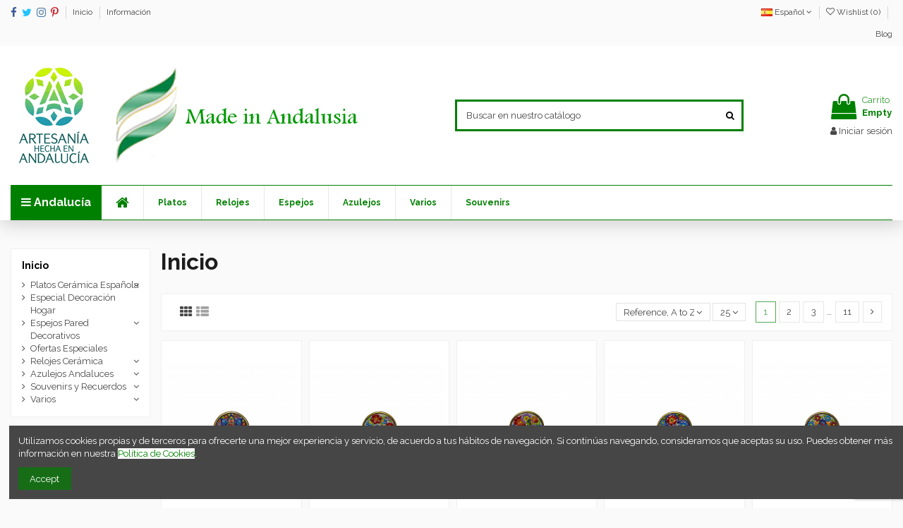

--- FILE ---
content_type: text/html; charset=utf-8
request_url: https://www.madeinandalusia.es/es/inicio/
body_size: 21391
content:
<!doctype html>
<html lang="es">

<head>
    
        
  <meta charset="utf-8">


  <meta http-equiv="x-ua-compatible" content="ie=edge">



  


  
  



  <title>Inicio</title>
  
    
  
  
    
  
  <meta name="description" content="">
  <meta name="keywords" content="">
    
    

  
          <link rel="alternate" href="https://www.madeinandalusia.es/es/inicio/" hreflang="es">
            <link rel="alternate" href="https://www.madeinandalusia.es/es/inicio/" hreflang="x-default">
                <link rel="alternate" href="https://www.madeinandalusia.es/gb/inicio/" hreflang="en-gb">
            

  
     

 




  

  
     


  
    
                
                            
        <link rel="next" href="?page=2">  



    <meta property="og:title" content="Inicio"/>
    <meta property="og:url" content="https://www.madeinandalusia.es/es/inicio/"/>
    <meta property="og:site_name" content="Made in Andalusia Cerámica Española Decorativa Andaluza"/>
    <meta property="og:description" content="">
    <meta property="og:type" content="website">


            
          <meta property="og:image" content="https://www.madeinandalusia.es/img/made-in-andalusia-ceramica-decorativa-andaluza-logo-1639425108.jpg" />
    
    





      <meta name="viewport" content="width=device-width, initial-scale=1">
  




  <link rel="icon" type="image/vnd.microsoft.icon" href="/img/favicon.ico?1639425129">
  <link rel="shortcut icon" type="image/x-icon" href="/img/favicon.ico?1639425129">
    




    <link rel="stylesheet" href="https://www.madeinandalusia.es/themes/warehouse/assets/cache/theme-087fa1217.css" type="text/css" media="all">




<link rel="preload" as="font"
      href="/themes/warehouse/assets/css/font-awesome/fonts/fontawesome-webfont.woff?v=4.7.0"
      type="font/woff" crossorigin="anonymous">
<link rel="preload" as="font"
      href="/themes/warehouse/assets/css/font-awesome/fonts/fontawesome-webfont.woff2?v=4.7.0"
      type="font/woff2" crossorigin="anonymous">


<link  rel="preload stylesheet"  as="style" href="/themes/warehouse/assets/css/font-awesome/css/font-awesome-preload.css"
       type="text/css" crossorigin="anonymous">





  

  <script type="text/javascript">
        var elementorFrontendConfig = {"isEditMode":"","stretchedSectionContainer":"","instagramToken":false,"is_rtl":false,"ajax_csfr_token_url":"https:\/\/www.madeinandalusia.es\/es\/module\/iqitelementor\/Actions?process=handleCsfrToken&ajax=1"};
        var iqitTheme = {"rm_sticky":"0","rm_breakpoint":0,"op_preloader":"0","cart_style":"floating","cart_confirmation":"open","h_layout":"1","f_fixed":"","f_layout":"2","h_absolute":"0","h_sticky":"header","hw_width":"inherit","mm_content":"panel","hm_submenu_width":"fullwidth-background","h_search_type":"full","pl_lazyload":true,"pl_infinity":false,"pl_rollover":true,"pl_crsl_autoplay":false,"pl_slider_ld":5,"pl_slider_d":3,"pl_slider_t":2,"pl_slider_p":2,"pp_thumbs":"leftd","pp_zoom":"modalzoom","pp_image_layout":"carousel","pp_tabs":"tabh","pl_grid_qty":true};
        var iqitcompare = {"nbProducts":0};
        var iqitcountdown_days = "d.";
        var iqitextendedproduct = {"speed":"70","hook":"modal"};
        var iqitfdc_from = 0;
        var iqitmegamenu = {"sticky":"false","containerSelector":"#wrapper > .container"};
        var iqitreviews = [];
        var iqitwishlist = {"nbProducts":0};
        var prestashop = {"cart":{"products":[],"totals":{"total":{"type":"total","label":"Total","amount":0,"value":"0,00\u00a0\u20ac"},"total_including_tax":{"type":"total","label":"Total (impuestos incl.)","amount":0,"value":"0,00\u00a0\u20ac"},"total_excluding_tax":{"type":"total","label":"Total (impuestos excl.)","amount":0,"value":"0,00\u00a0\u20ac"}},"subtotals":{"products":{"type":"products","label":"Subtotal","amount":0,"value":"0,00\u00a0\u20ac"},"discounts":null,"shipping":{"type":"shipping","label":"Transporte","amount":0,"value":""},"tax":null},"products_count":0,"summary_string":"0 art\u00edculos","vouchers":{"allowed":1,"added":[]},"discounts":[],"minimalPurchase":0,"minimalPurchaseRequired":""},"currency":{"id":1,"name":"Euro","iso_code":"EUR","iso_code_num":"978","sign":"\u20ac"},"customer":{"lastname":null,"firstname":null,"email":null,"birthday":null,"newsletter":null,"newsletter_date_add":null,"optin":null,"website":null,"company":null,"siret":null,"ape":null,"is_logged":false,"gender":{"type":null,"name":null},"addresses":[]},"language":{"name":"Espa\u00f1ol (Spanish)","iso_code":"es","locale":"es-ES","language_code":"es","is_rtl":"0","date_format_lite":"d\/m\/Y","date_format_full":"d\/m\/Y H:i:s","id":1},"page":{"title":"","canonical":"https:\/\/www.madeinandalusia.es\/es\/inicio\/","meta":{"title":"Inicio","description":"","keywords":"","robots":"index"},"page_name":"category","body_classes":{"lang-es":true,"lang-rtl":false,"country-ES":true,"currency-EUR":true,"layout-left-column":true,"page-category":true,"tax-display-enabled":true,"category-id-2":true,"category-Inicio":true,"category-id-parent-1":true,"category-depth-level-1":true},"admin_notifications":[]},"shop":{"name":"Made in Andalusia Cer\u00e1mica Espa\u00f1ola Decorativa Andaluza","logo":"https:\/\/www.madeinandalusia.es\/img\/made-in-andalusia-ceramica-decorativa-andaluza-logo-1639425108.jpg","stores_icon":"https:\/\/www.madeinandalusia.es\/img\/logo_stores.png","favicon":"\/img\/favicon.ico"},"urls":{"base_url":"https:\/\/www.madeinandalusia.es\/","current_url":"https:\/\/www.madeinandalusia.es\/es\/inicio\/","shop_domain_url":"https:\/\/www.madeinandalusia.es","img_ps_url":"https:\/\/www.madeinandalusia.es\/img\/","img_cat_url":"https:\/\/www.madeinandalusia.es\/img\/c\/","img_lang_url":"https:\/\/www.madeinandalusia.es\/img\/l\/","img_prod_url":"https:\/\/www.madeinandalusia.es\/img\/p\/","img_manu_url":"https:\/\/www.madeinandalusia.es\/img\/m\/","img_sup_url":"https:\/\/www.madeinandalusia.es\/img\/su\/","img_ship_url":"https:\/\/www.madeinandalusia.es\/img\/s\/","img_store_url":"https:\/\/www.madeinandalusia.es\/img\/st\/","img_col_url":"https:\/\/www.madeinandalusia.es\/img\/co\/","img_url":"https:\/\/www.madeinandalusia.es\/themes\/warehouse\/assets\/img\/","css_url":"https:\/\/www.madeinandalusia.es\/themes\/warehouse\/assets\/css\/","js_url":"https:\/\/www.madeinandalusia.es\/themes\/warehouse\/assets\/js\/","pic_url":"https:\/\/www.madeinandalusia.es\/upload\/","pages":{"address":"https:\/\/www.madeinandalusia.es\/es\/direccion","addresses":"https:\/\/www.madeinandalusia.es\/es\/direcciones","authentication":"https:\/\/www.madeinandalusia.es\/es\/iniciar-sesion","cart":"https:\/\/www.madeinandalusia.es\/es\/carrito","category":"https:\/\/www.madeinandalusia.es\/es\/index.php?controller=category","cms":"https:\/\/www.madeinandalusia.es\/es\/index.php?controller=cms","contact":"https:\/\/www.madeinandalusia.es\/es\/contactenos","discount":"https:\/\/www.madeinandalusia.es\/es\/descuento","guest_tracking":"https:\/\/www.madeinandalusia.es\/es\/seguimiento-pedido-invitado","history":"https:\/\/www.madeinandalusia.es\/es\/historial-compra","identity":"https:\/\/www.madeinandalusia.es\/es\/datos-personales","index":"https:\/\/www.madeinandalusia.es\/es\/","my_account":"https:\/\/www.madeinandalusia.es\/es\/mi-cuenta","order_confirmation":"https:\/\/www.madeinandalusia.es\/es\/confirmacion-pedido","order_detail":"https:\/\/www.madeinandalusia.es\/es\/index.php?controller=order-detail","order_follow":"https:\/\/www.madeinandalusia.es\/es\/seguimiento-pedido","order":"https:\/\/www.madeinandalusia.es\/es\/pedido","order_return":"https:\/\/www.madeinandalusia.es\/es\/index.php?controller=order-return","order_slip":"https:\/\/www.madeinandalusia.es\/es\/facturas-abono","pagenotfound":"https:\/\/www.madeinandalusia.es\/es\/pagina-no-encontrada","password":"https:\/\/www.madeinandalusia.es\/es\/recuperar-contrase\u00f1a","pdf_invoice":"https:\/\/www.madeinandalusia.es\/es\/index.php?controller=pdf-invoice","pdf_order_return":"https:\/\/www.madeinandalusia.es\/es\/index.php?controller=pdf-order-return","pdf_order_slip":"https:\/\/www.madeinandalusia.es\/es\/index.php?controller=pdf-order-slip","prices_drop":"https:\/\/www.madeinandalusia.es\/es\/productos-rebajados","product":"https:\/\/www.madeinandalusia.es\/es\/index.php?controller=product","search":"https:\/\/www.madeinandalusia.es\/es\/busqueda","sitemap":"https:\/\/www.madeinandalusia.es\/es\/mapa del sitio","stores":"https:\/\/www.madeinandalusia.es\/es\/tiendas","supplier":"https:\/\/www.madeinandalusia.es\/es\/proveedor","register":"https:\/\/www.madeinandalusia.es\/es\/iniciar-sesion?create_account=1","order_login":"https:\/\/www.madeinandalusia.es\/es\/pedido?login=1"},"alternative_langs":{"es":"https:\/\/www.madeinandalusia.es\/es\/inicio\/","en-gb":"https:\/\/www.madeinandalusia.es\/gb\/inicio\/"},"theme_assets":"\/themes\/warehouse\/assets\/","actions":{"logout":"https:\/\/www.madeinandalusia.es\/es\/?mylogout="},"no_picture_image":{"bySize":{"small_default":{"url":"https:\/\/www.madeinandalusia.es\/img\/p\/es-default-small_default.jpg","width":98,"height":127},"cart_default":{"url":"https:\/\/www.madeinandalusia.es\/img\/p\/es-default-cart_default.jpg","width":125,"height":162},"home_default":{"url":"https:\/\/www.madeinandalusia.es\/img\/p\/es-default-home_default.jpg","width":236,"height":305},"large_default":{"url":"https:\/\/www.madeinandalusia.es\/img\/p\/es-default-large_default.jpg","width":381,"height":492},"medium_default":{"url":"https:\/\/www.madeinandalusia.es\/img\/p\/es-default-medium_default.jpg","width":452,"height":584},"thickbox_default":{"url":"https:\/\/www.madeinandalusia.es\/img\/p\/es-default-thickbox_default.jpg","width":1100,"height":1422}},"small":{"url":"https:\/\/www.madeinandalusia.es\/img\/p\/es-default-small_default.jpg","width":98,"height":127},"medium":{"url":"https:\/\/www.madeinandalusia.es\/img\/p\/es-default-large_default.jpg","width":381,"height":492},"large":{"url":"https:\/\/www.madeinandalusia.es\/img\/p\/es-default-thickbox_default.jpg","width":1100,"height":1422},"legend":""}},"configuration":{"display_taxes_label":true,"display_prices_tax_incl":true,"is_catalog":false,"show_prices":true,"opt_in":{"partner":true},"quantity_discount":{"type":"discount","label":"Descuento unitario"},"voucher_enabled":1,"return_enabled":0},"field_required":[],"breadcrumb":{"links":[{"title":"Inicio","url":"https:\/\/www.madeinandalusia.es\/es\/"}],"count":1},"link":{"protocol_link":"https:\/\/","protocol_content":"https:\/\/"},"time":1769259021,"static_token":"916c5bc991661f03c44b8a522314a095","token":"f9a1eb122c6a15b0506a7deff43216be","debug":false};
        var psemailsubscription_subscription = "https:\/\/www.madeinandalusia.es\/es\/module\/ps_emailsubscription\/subscription";
      </script>



  <script async src="https://www.googletagmanager.com/gtag/js?id=G-EWLNTDQ82K"></script>
<script>
  window.dataLayer = window.dataLayer || [];
  function gtag(){dataLayer.push(arguments);}
  gtag('js', new Date());
  gtag(
    'config',
    'G-EWLNTDQ82K',
    {
      'debug_mode':false
                      }
  );
</script>

<!-- FTM Recaptcha v3 -->
<script src="https://www.google.com/recaptcha/api.js?render=6Lf8rDIhAAAAACyzHspz3b7rSDPDCJQtckIVnZDn"> </script>
<script>

grecaptcha.ready(function() {
  grecaptcha.execute('6Lf8rDIhAAAAACyzHspz3b7rSDPDCJQtckIVnZDn', {action: 'category'}).then(function(token) {
    var recaptchaResponses = document.getElementsByName('recaptcha_response');
    recaptchaResponses.forEach(function(e) {
      e.value = token;
    });
  });
});

</script><!-- arseopro canonical -->
    <link rel="canonical" href="https://www.madeinandalusia.es/es/inicio/" />

                <link rel="next" href="https://www.madeinandalusia.es/es/inicio/?page=1" />
    <!-- /arseopro canonical -->



















    
    
    </head>

<body id="category" class="lang-es country-es currency-eur layout-left-column page-category tax-display-enabled category-id-2 category-inicio category-id-parent-1 category-depth-level-1 body-desktop-header-style-w-1">


    




    


<main id="main-page-content"  >
    
            

    <header id="header" class="desktop-header-style-w-1">
        
            
  <div class="header-banner">
    
  </div>




            <nav class="header-nav">
        <div class="container">
    
        <div class="row justify-content-between">
            <div class="col col-auto col-md left-nav">
                 <div class="d-inline-block"> 

<ul class="social-links _topbar"     itemid="#store-organization">
    <li class="facebook"><a   href="https://www.facebook.com/MadeinAndalusia/" target="_blank" rel="noreferrer noopener"><i class="fa fa-facebook" aria-hidden="true"></i></a></li>  <li class="twitter"><a   href="https://twitter.com/madeinandalusia" target="_blank" rel="noreferrer noopener"><i class="fa fa-twitter" aria-hidden="true"></i></a></li>  <li class="instagram"><a   href="https://www.instagram.com/made_in_andalusia/" target="_blank" rel="noreferrer noopener"><i class="fa fa-instagram" aria-hidden="true"></i></a></li>    <li class="pinterest"><a   href="https://www.pinterest.es/madeinandalusia/" target="_blank" rel="noreferrer noopener"><i class="fa fa-pinterest-p" aria-hidden="true"></i></a></li>      </ul>

 </div>                             <div class="block-iqitlinksmanager block-iqitlinksmanager-2 block-links-inline d-inline-block">
            <ul>
                                                            <li>
                            <a
                                    href="https://www.madeinandalusia.es"
                                                                                                    >
                                Inicio
                            </a>
                        </li>
                                                                                <li>
                            <a
                                    href="https://www.madeinandalusia.es/es/content/informacion-tienda/"
                                    title="Información: Como comprar, pagar, impuestos, garantía, gastos de envío, clientes, politica cookies"                                                                >
                                Información
                            </a>
                        </li>
                                                </ul>
        </div>
    
            </div>
            <div class="col col-auto center-nav text-center">
                
             </div>
            <div class="col col-auto col-md right-nav text-right">
                

<div id="language_selector" class="d-inline-block">
    <div class="language-selector-wrapper d-inline-block">
        <div class="language-selector dropdown js-dropdown">
            <a class="expand-more" data-toggle="dropdown" data-iso-code="es"><img src="https://www.madeinandalusia.es/img/l/1.jpg" alt="Español" class="img-fluid lang-flag" /> Español <i class="fa fa-angle-down" aria-hidden="true"></i></a>
            <div class="dropdown-menu">
                <ul>
                                            <li  class="current" >
                            <a href="https://www.madeinandalusia.es/es/inicio/" rel="alternate" hreflang="es"
                               class="dropdown-item"><img src="https://www.madeinandalusia.es/img/l/1.jpg" alt="Español" class="img-fluid lang-flag"  data-iso-code="es"/> Español</a>
                        </li>
                                            <li >
                            <a href="https://www.madeinandalusia.es/gb/inicio/" rel="alternate" hreflang="gb"
                               class="dropdown-item"><img src="https://www.madeinandalusia.es/img/l/5.jpg" alt="English GB" class="img-fluid lang-flag"  data-iso-code="gb"/> English GB</a>
                        </li>
                                    </ul>
            </div>
        </div>
    </div>
</div>
<div class="d-inline-block">
    <a href="//www.madeinandalusia.es/es/module/iqitwishlist/view">
        <i class="fa fa-heart-o" aria-hidden="true"></i> Wishlist (<span
                id="iqitwishlist-nb"></span>)
    </a>
</div>
<!-- Module Presta Blog -->
<div id="_prestablog_index">
	<div>
		<a title="Blog" href="https://www.madeinandalusia.es/es/blog">
			Blog
		</a>
	</div>
</div>
<!-- /Module Presta Blog -->

             </div>
        </div>

                        </div>
            </nav>
        



<div id="desktop-header" class="desktop-header-style-1">
            
<div class="header-top">
    <div id="desktop-header-container" class="container">
        <div class="row align-items-center">
                            <div class="col col-auto col-header-left">
                    <div id="desktop_logo">
                        
  <a href="https://www.madeinandalusia.es/es/">
    <img class="logo img-fluid"
         src="https://www.madeinandalusia.es/img/made-in-andalusia-ceramica-decorativa-andaluza-logo-1639425108.jpg"
                  alt="Made in Andalusia Cerámica Española Decorativa Andaluza"
         width="512"
         height="137"
    >
  </a>

                    </div>
                    
                </div>
                <div class="col col-header-center">
                                        <!-- Block search module TOP -->

<!-- Block search module TOP -->
<div id="search_widget" class="search-widget" data-search-controller-url="https://www.madeinandalusia.es/es/module/iqitsearch/searchiqit">
    <form method="get" action="https://www.madeinandalusia.es/es/module/iqitsearch/searchiqit">
        <div class="input-group">
            <input type="text" name="s" value="" data-all-text="Mostrar todos los resultados"
                   data-blog-text="Blog post"
                   data-product-text="Product"
                   data-brands-text="Marca"
                   autocomplete="off" autocorrect="off" autocapitalize="off" spellcheck="false"
                   placeholder="Buscar en nuestro catálogo" class="form-control form-search-control" />
            <button type="submit" class="search-btn">
                <i class="fa fa-search"></i>
            </button>
        </div>
    </form>
</div>
<!-- /Block search module TOP -->

<!-- /Block search module TOP -->


                    
                </div>
                        <div class="col col-auto col-header-right text-right">
                                    
                                            <div id="ps-shoppingcart-wrapper">
    <div id="ps-shoppingcart"
         class="header-cart-default ps-shoppingcart dropdown">
         <div id="blockcart" class="blockcart cart-preview"
         data-refresh-url="//www.madeinandalusia.es/es/module/ps_shoppingcart/ajax">
        <a id="cart-toogle" class="cart-toogle header-btn header-cart-btn" data-toggle="dropdown" data-display="static">
            <i class="fa fa-shopping-bag fa-fw icon" aria-hidden="true"><span class="cart-products-count-btn  d-none">0</span></i>
            <span class="info-wrapper">
            <span class="title">Carrito</span>
            <span class="cart-toggle-details">
            <span class="text-faded cart-separator"> / </span>
                            Empty
                        </span>
            </span>
        </a>
        <div id="_desktop_blockcart-content" class="dropdown-menu-custom dropdown-menu">
    <div id="blockcart-content" class="blockcart-content" >
        <div class="cart-title">
            <span class="modal-title">Your cart</span>
            <button type="button" id="js-cart-close" class="close">
                <span>×</span>
            </button>
            <hr>
        </div>
                    <span class="no-items">No hay más artículos en su carrito</span>
            </div>
</div> </div>




    </div>
</div>

                                        
                
                <div id="user_info">
            <a
                href="https://www.madeinandalusia.es/es/mi-cuenta"
                title="Acceda a su cuenta de cliente"
                rel="nofollow"
        ><i class="fa fa-user" aria-hidden="true"></i>
            <span>Iniciar sesión</span>
        </a>
    </div>


                
            </div>
            <div class="col-12">
                <div class="row">
                     
<!-- Module Presta Blog -->

<div id="prestablog_displayslider">


</div>

<!-- Module Presta Blog -->
                </div>
            </div>
        </div>
    </div>
</div>
<div class="container iqit-megamenu-container"><div id="iqitmegamenu-wrapper" class="iqitmegamenu-wrapper iqitmegamenu-all">
	<div class="container container-iqitmegamenu">
		<div id="iqitmegamenu-horizontal" class="iqitmegamenu  clearfix" role="navigation">

			
				<div class="cbp-vertical-on-top">
					
<nav id="cbp-hrmenu1" class="cbp-hrmenu  iqitmegamenu-all cbp-vertical ">
	<div class="cbp-vertical-title"><i class="fa fa-bars cbp-iconbars"></i> <span class="cbp-vertical-title-text">Andalucía</span></div>
					<ul id="cbp-hrmenu1-ul">
											</ul>
				</nav>

				</div>
						
			<nav id="cbp-hrmenu" class="cbp-hrmenu cbp-horizontal cbp-hrsub-narrow">
				<ul>
											<li id="cbp-hrmenu-tab-1"
							class="cbp-hrmenu-tab cbp-hrmenu-tab-1 cbp-onlyicon ">
							<a href="https://www.madeinandalusia.es/es/" class="nav-link" 
										>
										

										<span class="cbp-tab-title"> <i
												class="icon fa fa-home cbp-mainlink-icon"></i>
											</span>
																			</a>
																</li>
												<li id="cbp-hrmenu-tab-2"
							class="cbp-hrmenu-tab cbp-hrmenu-tab-2  cbp-has-submeu">
							<a href="https://www.madeinandalusia.es/es/platos-ceramica-espanola/" class="nav-link" 
										>
										

										<span class="cbp-tab-title">
											Platos											<i class="fa fa-angle-down cbp-submenu-aindicator"></i></span>
																			</a>
																			<div class="cbp-hrsub col-12">
											<div class="cbp-hrsub-inner">
												<div class="container iqitmegamenu-submenu-container">
													
																																													




<div class="row menu_row menu-element  first_rows menu-element-id-1">
                

                                                




    <div class="col-3 cbp-menu-column cbp-menu-element menu-element-id-2 ">
        <div class="cbp-menu-column-inner">
                        
                
                
                    
                                                    <div class="row cbp-categories-row">
                                                                                                            <div class="col-12">
                                            <div class="cbp-category-link-w"><a href="https://www.madeinandalusia.es/es/platos-ceramica-espanola/platos-9-cms-ceramica-espanola-decorativa-andaluza/"
                                                                                class="cbp-column-title nav-link cbp-category-title">Platos 9 cms</a>
                                                                                                                                            </div>
                                        </div>
                                                                                                </div>
                                            
                
            

            
            </div>    </div>
                                    




    <div class="col-3 cbp-menu-column cbp-menu-element menu-element-id-3 ">
        <div class="cbp-menu-column-inner">
                        
                
                
                    
                                                    <div class="row cbp-categories-row">
                                                                                                            <div class="col-12">
                                            <div class="cbp-category-link-w"><a href="https://www.madeinandalusia.es/es/platos-ceramica-espanola/platos-11-cms-ceramica-decorativa-andaluza/"
                                                                                class="cbp-column-title nav-link cbp-category-title">Platos 11 cms</a>
                                                                                                                                            </div>
                                        </div>
                                                                                                </div>
                                            
                
            

            
            </div>    </div>
                                    




    <div class="col-3 cbp-menu-column cbp-menu-element menu-element-id-4 ">
        <div class="cbp-menu-column-inner">
                        
                
                
                    
                                                    <div class="row cbp-categories-row">
                                                                                                            <div class="col-12">
                                            <div class="cbp-category-link-w"><a href="https://www.madeinandalusia.es/es/platos-ceramica-espanola/platos-14-cms-ceramica-decorativa-andaluza/"
                                                                                class="cbp-column-title nav-link cbp-category-title">Platos 14 cms</a>
                                                                                                                                            </div>
                                        </div>
                                                                                                </div>
                                            
                
            

            
            </div>    </div>
                                    




    <div class="col-3 cbp-menu-column cbp-menu-element menu-element-id-5 ">
        <div class="cbp-menu-column-inner">
                        
                
                
                    
                                                    <div class="row cbp-categories-row">
                                                                                                            <div class="col-12">
                                            <div class="cbp-category-link-w"><a href="https://www.madeinandalusia.es/es/platos-ceramica-espanola/platos-17-cms-ceramica-decorativa-andaluza/"
                                                                                class="cbp-column-title nav-link cbp-category-title">Platos 17 cms</a>
                                                                                                                                            </div>
                                        </div>
                                                                                                </div>
                                            
                
            

            
            </div>    </div>
                            
                </div>
																															




<div class="row menu_row menu-element  first_rows menu-element-id-6">
                

                                                




    <div class="col-3 cbp-menu-column cbp-menu-element menu-element-id-7 ">
        <div class="cbp-menu-column-inner">
                        
                
                
                    
                                                    <div class="row cbp-categories-row">
                                                                                                            <div class="col-12">
                                            <div class="cbp-category-link-w"><a href="https://www.madeinandalusia.es/es/platos-ceramica-espanola/platos-21-cms-ceramica-decorativa-andaluza/"
                                                                                class="cbp-column-title nav-link cbp-category-title">Platos 21 cms</a>
                                                                                                                                            </div>
                                        </div>
                                                                                                </div>
                                            
                
            

            
            </div>    </div>
                                    




    <div class="col-3 cbp-menu-column cbp-menu-element menu-element-id-8 ">
        <div class="cbp-menu-column-inner">
                        
                
                
                    
                                                    <div class="row cbp-categories-row">
                                                                                                            <div class="col-12">
                                            <div class="cbp-category-link-w"><a href="https://www.madeinandalusia.es/es/platos-ceramica-espanola/platos-28-cms-ceramica-decorativa-andaluza/"
                                                                                class="cbp-column-title nav-link cbp-category-title">Platos 28 cms</a>
                                                                                                                                            </div>
                                        </div>
                                                                                                </div>
                                            
                
            

            
            </div>    </div>
                                    




    <div class="col-3 cbp-menu-column cbp-menu-element menu-element-id-9 ">
        <div class="cbp-menu-column-inner">
                        
                
                
                    
                                                    <div class="row cbp-categories-row">
                                                                                                            <div class="col-12">
                                            <div class="cbp-category-link-w"><a href="https://www.madeinandalusia.es/es/platos-ceramica-espanola/platos-32-cms-ceramica-decorativa-andaluza/"
                                                                                class="cbp-column-title nav-link cbp-category-title">Platos 32 cms</a>
                                                                                                                                            </div>
                                        </div>
                                                                                                </div>
                                            
                
            

            
            </div>    </div>
                                    




    <div class="col-3 cbp-menu-column cbp-menu-element menu-element-id-10 ">
        <div class="cbp-menu-column-inner">
                        
                
                
                    
                                                    <div class="row cbp-categories-row">
                                                                                                            <div class="col-12">
                                            <div class="cbp-category-link-w"><a href="https://www.madeinandalusia.es/es/platos-ceramica-espanola/platos-35-cms-ceramica-decorativa-andaluza/"
                                                                                class="cbp-column-title nav-link cbp-category-title">Platos 35 cms</a>
                                                                                                                                            </div>
                                        </div>
                                                                                                </div>
                                            
                
            

            
            </div>    </div>
                            
                </div>
																															




<div class="row menu_row menu-element  first_rows menu-element-id-11">
                

                                                




    <div class="col-3 cbp-menu-column cbp-menu-element menu-element-id-12 ">
        <div class="cbp-menu-column-inner">
                        
                
                
                    
                                                    <div class="row cbp-categories-row">
                                                                                                            <div class="col-12">
                                            <div class="cbp-category-link-w"><a href="https://www.madeinandalusia.es/es/platos-ceramica-espanola/platos-40-cms-ceramica-decorativa-andaluza/"
                                                                                class="cbp-column-title nav-link cbp-category-title">Platos 40 cms</a>
                                                                                                                                            </div>
                                        </div>
                                                                                                </div>
                                            
                
            

            
            </div>    </div>
                                    




    <div class="col-3 cbp-menu-column cbp-menu-element menu-element-id-13 ">
        <div class="cbp-menu-column-inner">
                        
                
                
                    
                                                    <div class="row cbp-categories-row">
                                                                                                            <div class="col-12">
                                            <div class="cbp-category-link-w"><a href="https://www.madeinandalusia.es/es/platos-ceramica-espanola/coleccion-islamica-allah-muhammad-decoracion/"
                                                                                class="cbp-column-title nav-link cbp-category-title">Colección Islámica</a>
                                                                                                                                            </div>
                                        </div>
                                                                                                </div>
                                            
                
            

            
            </div>    </div>
                                    




    <div class="col-3 cbp-menu-column cbp-menu-element menu-element-id-14 ">
        <div class="cbp-menu-column-inner">
                        
                
                
                    
                                                    <div class="row cbp-categories-row">
                                                                                                            <div class="col-12">
                                            <div class="cbp-category-link-w"><a href="https://www.madeinandalusia.es/es/platos-ceramica-espanola/coleccion-hebrea/"
                                                                                class="cbp-column-title nav-link cbp-category-title">Colección Hebrea</a>
                                                                                                                                            </div>
                                        </div>
                                                                                                </div>
                                            
                
            

            
            </div>    </div>
                                    




    <div class="col-3 cbp-menu-column cbp-menu-element menu-element-id-15 ">
        <div class="cbp-menu-column-inner">
                        
                
                
                    
                                                    <div class="row cbp-categories-row">
                                                                                                            <div class="col-12">
                                            <div class="cbp-category-link-w"><a href="https://www.madeinandalusia.es/es/souvenirs-y-recuerdos-regalos-bodas-originales/"
                                                                                class="cbp-column-title nav-link cbp-category-title">Souvenirs y Recuerdos</a>
                                                                                                                                                    
    <ul class="cbp-links cbp-category-tree"><li ><div class="cbp-category-link-w"><a href="https://www.madeinandalusia.es/es/souvenirs-y-recuerdos-regalos-bodas-originales/barcelona/">Barcelona</a></div></li><li ><div class="cbp-category-link-w"><a href="https://www.madeinandalusia.es/es/souvenirs-y-recuerdos-regalos-bodas-originales/sevilla/">Sevilla</a></div></li><li ><div class="cbp-category-link-w"><a href="https://www.madeinandalusia.es/es/souvenirs-y-recuerdos-regalos-bodas-originales/granada/">Granada</a></div></li><li ><div class="cbp-category-link-w"><a href="https://www.madeinandalusia.es/es/souvenirs-y-recuerdos-regalos-bodas-originales/recuerdos-bodas-regalos-originales/">Recuerdos Bodas</a></div></li></ul>

                                                                                            </div>
                                        </div>
                                                                                                </div>
                                            
                
            

            
            </div>    </div>
                            
                </div>
																													
																									</div>
											</div>
										</div>
																</li>
												<li id="cbp-hrmenu-tab-3"
							class="cbp-hrmenu-tab cbp-hrmenu-tab-3 ">
							<a href="https://www.madeinandalusia.es/es/relojes-ceramica-decorativa-andaluza/" class="nav-link" 
										>
										

										<span class="cbp-tab-title">
											Relojes</span>
																			</a>
																</li>
												<li id="cbp-hrmenu-tab-4"
							class="cbp-hrmenu-tab cbp-hrmenu-tab-4 ">
							<a href="https://www.madeinandalusia.es/es/ceramica-espanola-espejos-decorativos-pared-decoracion-hogar/" class="nav-link" 
										>
										

										<span class="cbp-tab-title">
											Espejos</span>
																			</a>
																</li>
												<li id="cbp-hrmenu-tab-18"
							class="cbp-hrmenu-tab cbp-hrmenu-tab-18 ">
							<a href="https://www.madeinandalusia.es/es/azulejos-zocalos-andaluces/" class="nav-link" 
										>
										

										<span class="cbp-tab-title">
											Azulejos</span>
																			</a>
																</li>
												<li id="cbp-hrmenu-tab-19"
							class="cbp-hrmenu-tab cbp-hrmenu-tab-19  cbp-has-submeu">
							<a href="https://www.madeinandalusia.es/es/varios-piezas-especiales-ceramica-andaluza/" class="nav-link" 
										>
										

										<span class="cbp-tab-title">
											Varios											<i class="fa fa-angle-down cbp-submenu-aindicator"></i></span>
																			</a>
																			<div class="cbp-hrsub col-12">
											<div class="cbp-hrsub-inner">
												<div class="container iqitmegamenu-submenu-container">
													
																																													




<div class="row menu_row menu-element  first_rows menu-element-id-1">
                

                                                




    <div class="col-4 cbp-menu-column cbp-menu-element menu-element-id-2 ">
        <div class="cbp-menu-column-inner">
                        
                
                
                    
                                                    <div class="row cbp-categories-row">
                                                                                                            <div class="col-12">
                                            <div class="cbp-category-link-w"><a href="https://www.madeinandalusia.es/es/varios-piezas-especiales-ceramica-andaluza/cruces-de-ceramica-ceramica-artistica-andaluza/"
                                                                                class="cbp-column-title nav-link cbp-category-title">Cruces de Cerámica</a>
                                                                                                                                            </div>
                                        </div>
                                                                                                </div>
                                            
                
            

            
            </div>    </div>
                            
                </div>
																													
																									</div>
											</div>
										</div>
																</li>
												<li id="cbp-hrmenu-tab-5"
							class="cbp-hrmenu-tab cbp-hrmenu-tab-5 ">
							<a href="https://www.madeinandalusia.es/es/souvenirs-y-recuerdos-regalos-bodas-originales/" class="nav-link" 
										>
										

										<span class="cbp-tab-title">
											Souvenirs</span>
																			</a>
																</li>
											</ul>
				</nav>
			</div>
		</div>
		<div id="sticky-cart-wrapper"></div>
	</div>

		<div id="_desktop_iqitmegamenu-mobile">
		<div id="iqitmegamenu-mobile"
			class="mobile-menu js-mobile-menu  d-flex flex-column">

			<div class="mm-panel__header  mobile-menu__header-wrapper px-2 py-2">
				<div class="mobile-menu__header js-mobile-menu__header">

					<button type="button" class="mobile-menu__back-btn js-mobile-menu__back-btn btn">
						<span aria-hidden="true" class="fa fa-angle-left  align-middle mr-4"></span>
						<span class="mobile-menu__title js-mobile-menu__title paragraph-p1 align-middle"></span>
					</button>
					
				</div>
				<button type="button" class="btn btn-icon mobile-menu__close js-mobile-menu__close" aria-label="Close"
					data-toggle="dropdown">
					<span aria-hidden="true" class="fa fa-times"></span>
				</button>
			</div>

			<div class="position-relative mobile-menu__content flex-grow-1 mx-c16 my-c24 ">
				<ul
					class=" w-100  m-0 mm-panel__scroller mobile-menu__scroller px-4 py-4">
					<li class="mobile-menu__above-content"></li>
													



	
	<li class="mobile-menu__tab  d-flex align-items-center  js-mobile-menu__tab"><a  href="https://www.madeinandalusia.es/es/ceramica-espanola-espejos-decorativos-pared-decoracion-hogar/"  class="flex-fill mobile-menu__link"><span class="js-mobile-menu__tab-title">Espejos Pared Decorativos </span></a></li><li class="mobile-menu__tab  d-flex align-items-center  js-mobile-menu__tab"><a  href="https://www.madeinandalusia.es/es/platos-ceramica-espanola/"  class="flex-fill mobile-menu__link"><span class="js-mobile-menu__tab-title">Platos Cerámica Española</span></a></li><li class="mobile-menu__tab  d-flex align-items-center  js-mobile-menu__tab"><a  href="https://www.madeinandalusia.es/es/relojes-ceramica-decorativa-andaluza/"  class="flex-fill mobile-menu__link"><span class="js-mobile-menu__tab-title">Relojes Cerámica</span></a></li><li class="mobile-menu__tab  d-flex align-items-center  js-mobile-menu__tab"><a  href="https://www.madeinandalusia.es/es/azulejos-zocalos-andaluces/"  class="flex-fill mobile-menu__link"><span class="js-mobile-menu__tab-title">Azulejos Andaluces</span></a></li><li class="mobile-menu__tab  d-flex align-items-center  js-mobile-menu__tab"><a  href="https://www.madeinandalusia.es/es/souvenirs-y-recuerdos-regalos-bodas-originales/"  class="flex-fill mobile-menu__link"><span class="js-mobile-menu__tab-title">Souvenirs y Recuerdos</span></a></li><li class="mobile-menu__tab  d-flex align-items-center  js-mobile-menu__tab"><a  href="https://www.madeinandalusia.es/es/varios-piezas-especiales-ceramica-andaluza/"  class="flex-fill mobile-menu__link"><span class="js-mobile-menu__tab-title">Varios</span></a></li><li class="mobile-menu__tab  d-flex align-items-center  js-mobile-menu__tab"><a  href="https://www.madeinandalusia.es/es/platos-ceramica-espanola/coleccion-islamica-allah-muhammad-decoracion/"  class="flex-fill mobile-menu__link"><span class="js-mobile-menu__tab-title">Colección Islámica</span></a></li>
											<li class="mobile-menu__below-content"> </li>
				</ul>
			</div>

			<div class="js-top-menu-bottom mobile-menu__footer justify-content-between px-4 py-4">
				

			<div class="d-flex align-items-start mobile-menu__language-currency js-mobile-menu__language-currency">

			
									


<div class="mobile-menu__language-selector d-inline-block mr-4">
    Español
    <div class="mobile-menu__language-currency-dropdown">
        <ul>
                                                   
                <li class="my-3">
                    <a href="https://www.madeinandalusia.es/gb/inicio/" rel="alternate" class="text-reset"
                        hreflang="gb">
                            English GB
                    </a>
                </li>
                                    </ul>
    </div>
</div>							

			
									

<div class="mobile-menu__currency-selector d-inline-block">
    EUR     €    <div class="mobile-menu__language-currency-dropdown">
        <ul>
                                                </ul>
    </div>
</div>							

			</div>


			<div class="mobile-menu__user">
			<a href="https://www.madeinandalusia.es/es/mi-cuenta" class="text-reset"><i class="fa fa-user" aria-hidden="true"></i>
				
									Iniciar sesión
								
			</a>
			</div>


			</div>
		</div>
	</div></div>


    </div>



    <div id="mobile-header" class="mobile-header-style-3">
                    <div class="container">
    <div class="mobile-main-bar">
        <div class="col-mobile-logo text-center">
            
  <a href="https://www.madeinandalusia.es/es/">
    <img class="logo img-fluid"
         src="https://www.madeinandalusia.es/img/made-in-andalusia-ceramica-decorativa-andaluza-logo-1639425108.jpg"
                  alt="Made in Andalusia Cerámica Española Decorativa Andaluza"
         width="512"
         height="137"
    >
  </a>

        </div>
    </div>
</div>
<div id="mobile-header-sticky">
    <div class="mobile-buttons-bar">
        <div class="container">
            <div class="row no-gutters align-items-center row-mobile-buttons">
                <div class="col  col-mobile-btn col-mobile-btn-menu text-center col-mobile-menu-dropdown">
                    <a class="m-nav-btn js-m-nav-btn-menu"  data-toggle="dropdown" data-display="static"><i class="fa fa-bars" aria-hidden="true"></i>
                        <span>Menu</span></a>
                    <div id="mobile_menu_click_overlay"></div>
                    <div id="_mobile_iqitmegamenu-mobile" class="text-left dropdown-menu-custom dropdown-menu"></div>
                </div>
                <div id="mobile-btn-search" class="col col-mobile-btn col-mobile-btn-search text-center">
                    <a class="m-nav-btn" data-toggle="dropdown" data-display="static"><i class="fa fa-search" aria-hidden="true"></i>
                        <span>Buscar</span></a>
                    <div id="search-widget-mobile" class="dropdown-content dropdown-menu dropdown-mobile search-widget">
                        
                                                    
<!-- Block search module TOP -->
<form method="get" action="https://www.madeinandalusia.es/es/module/iqitsearch/searchiqit">
    <div class="input-group">
        <input type="text" name="s" value=""
               placeholder="Buscar"
               data-all-text="Show all results"
               data-blog-text="Blog post"
               data-product-text="Product"
               data-brands-text="Marca"
               autocomplete="off" autocorrect="off" autocapitalize="off" spellcheck="false"
               class="form-control form-search-control">
        <button type="submit" class="search-btn">
            <i class="fa fa-search"></i>
        </button>
    </div>
</form>
<!-- /Block search module TOP -->

                                                
                    </div>


                </div>
                <div class="col col-mobile-btn col-mobile-btn-account text-center">
                    <a href="https://www.madeinandalusia.es/es/mi-cuenta" class="m-nav-btn"><i class="fa fa-user" aria-hidden="true"></i>
                        <span>     
                                                            Iniciar sesión
                                                        </span></a>
                </div>

                

                                <div class="col col-mobile-btn col-mobile-btn-cart ps-shoppingcart text-center dropdown">
                   <div id="mobile-cart-wrapper">
                    <a id="mobile-cart-toogle" class="m-nav-btn" data-display="static" data-toggle="dropdown"><i class="fa fa-shopping-bag mobile-bag-icon" aria-hidden="true"><span id="mobile-cart-products-count" class="cart-products-count cart-products-count-btn">
                                
                                                                    0
                                                                
                            </span></i>
                        <span>Carrito</span></a>
                    <div id="_mobile_blockcart-content" class="dropdown-menu-custom dropdown-menu"></div>
                   </div>
                </div>
                            </div>
        </div>
    </div>
</div>            </div>



        
    </header>
    

    <section id="wrapper">
        
        

        <div id="inner-wrapper" class="container">
            
                
            
                
   <aside id="notifications">
        
        
        
      
  </aside>
              

            
                <div class="row">
            

                
 <div id="content-wrapper"
         class="js-content-wrapper left-column col-12 col-md-9 col-lg-10">
        
        
    <section id="main">
        
            <div id="js-product-list-header">

        <h1 class="h1 page-title"><span>Inicio</span></h1>

</div>

                            

                

                
                
                
                    

        

        <section id="products">
                            
                    <div id="">
                        
<div id="js-active-search-filters" class="hide">
    </div>
                    </div>
                
                <div id="">
                    
                        <div id="js-product-list-top" class="products-selection">
    <div class="row align-items-center justify-content-between small-gutters">
                    <div class="col col-auto facated-toggler"></div>
        
                                                                                                                                                                                                            
        



                <div class="col view-switcher">
            <a href="https://www.madeinandalusia.es/es/inicio/?order=product.reference.asc&productListView=grid" class="current js-search-link hidden-sm-down" data-button-action="change-list-view" data-view="grid"  rel="nofollow"><i class="fa fa-th" aria-hidden="true"></i></a>
            <a href="https://www.madeinandalusia.es/es/inicio/?order=product.reference.asc&productListView=list" class=" js-search-link hidden-sm-down" data-button-action="change-list-view" data-view="list"  rel="nofollow"><i class="fa fa-th-list" aria-hidden="true"></i></a>
        </div>
            
                    <div class="col col-auto col-left-sort">
                
                    
<div class="products-sort-nb-dropdown products-sort-order dropdown">
    <a class="select-title expand-more form-control" rel="nofollow" data-toggle="dropdown" data-display="static" aria-haspopup="true" aria-expanded="false" aria-label="Selector Ordenar por">
       <span class="select-title-name"> Reference, A to Z</span>
        <i class="fa fa-angle-down" aria-hidden="true"></i>
    </a>
    <div class="dropdown-menu">
                                <a
                    rel="nofollow"
                    href="https://www.madeinandalusia.es/es/inicio/?order=product.sales.desc"
                    class="select-list dropdown-item js-search-link"
            >
                Ventas en orden decreciente
            </a>
                                <a
                    rel="nofollow"
                    href="https://www.madeinandalusia.es/es/inicio/?order=product.position.asc"
                    class="select-list dropdown-item js-search-link"
            >
                Relevancia
            </a>
                                <a
                    rel="nofollow"
                    href="https://www.madeinandalusia.es/es/inicio/?order=product.name.asc"
                    class="select-list dropdown-item js-search-link"
            >
                Nombre, A a Z
            </a>
                                <a
                    rel="nofollow"
                    href="https://www.madeinandalusia.es/es/inicio/?order=product.name.desc"
                    class="select-list dropdown-item js-search-link"
            >
                Nombre, Z a A
            </a>
                                <a
                    rel="nofollow"
                    href="https://www.madeinandalusia.es/es/inicio/?order=product.price.asc"
                    class="select-list dropdown-item js-search-link"
            >
                Precio: de más bajo a más alto
            </a>
                                <a
                    rel="nofollow"
                    href="https://www.madeinandalusia.es/es/inicio/?order=product.price.desc"
                    class="select-list dropdown-item js-search-link"
            >
                Precio, de más alto a más bajo
            </a>
                                                            <a
                    rel="nofollow"
                    href="https://www.madeinandalusia.es/es/inicio/?order=product.reference.asc"
                    class="select-list dropdown-item current js-search-link"
            >
                Reference, A to Z
            </a>
                                <a
                    rel="nofollow"
                    href="https://www.madeinandalusia.es/es/inicio/?order=product.reference.desc"
                    class="select-list dropdown-item js-search-link"
            >
                Reference, Z to A
            </a>
            </div>
</div>



<div class="products-sort-nb-dropdown products-nb-per-page dropdown">
    <a class="select-title expand-more form-control" rel="nofollow" data-toggle="dropdown" data-display="static" aria-haspopup="true" aria-expanded="false">
        25
        <i class="fa fa-angle-down" aria-hidden="true"></i>
    </a>
        <div class="dropdown-menu">
        <a
                rel="nofollow"
                href=" https://www.madeinandalusia.es/es/inicio/?resultsPerPage=12"
                class="select-list dropdown-item js-search-link"
        >
            12
        </a>
        <a
                rel="nofollow"
                href=" https://www.madeinandalusia.es/es/inicio/?resultsPerPage=24"
                class="select-list dropdown-item js-search-link"
        >
            24
        </a>
        <a
                rel="nofollow"
                href=" https://www.madeinandalusia.es/es/inicio/?resultsPerPage=36"
                class="select-list dropdown-item js-search-link"
        >
            36
        </a>

        <a
                rel="nofollow"
                href=" https://www.madeinandalusia.es/es/inicio/?resultsPerPage=99999"
                class="select-list dropdown-item js-search-link"
        >
            Show all
        </a>
     </div>
</div>

                
            </div>
            <div class="col col-auto pagination-wrapper hidden-sm-down">
                
<nav class="pagination">
    
                <ul class="page-list clearfix text-center">
                                                <li class="  current ">
                                                    <a
                                    rel="nofollow"
                                    href="https://www.madeinandalusia.es/es/inicio/"
                                                                                                            class="disabled js-search-link"
                                    data-after-click="backToTop"
                            >
                                                                    1
                                                            </a>
                                            </li>
                                                                <li class=" ">
                                                    <a
                                    rel="nofollow"
                                    href="https://www.madeinandalusia.es/es/inicio/?page=2"
                                                                                                            class="js-search-link"
                                    data-after-click="backToTop"
                            >
                                                                    2
                                                            </a>
                                            </li>
                                                                <li class=" ">
                                                    <a
                                    rel="nofollow"
                                    href="https://www.madeinandalusia.es/es/inicio/?page=3"
                                                                                                            class="js-search-link"
                                    data-after-click="backToTop"
                            >
                                                                    3
                                                            </a>
                                            </li>
                                                                <li class="spacer ">
                                                    <span class="spacer">&hellip;</span>
                                            </li>
                                                                <li class=" ">
                                                    <a
                                    rel="nofollow"
                                    href="https://www.madeinandalusia.es/es/inicio/?page=11"
                                                                                                            class="js-search-link"
                                    data-after-click="backToTop"
                            >
                                                                    11
                                                            </a>
                                            </li>
                                                                <li class=" ">
                                                    <a
                                    rel="next"
                                    href="https://www.madeinandalusia.es/es/inicio/?page=2"
                                     id="infinity-url-next"                                                                         class="next js-search-link"
                                    data-after-click="backToTop"
                            >
                                                                    <i class="fa fa-angle-right" aria-hidden="true"></i>
                                                            </a>
                                            </li>
                                    </ul>
            
</nav>

            </div>
            </div>
</div>

                    
                </div>

                
                                                       
                <div id="">
                    
                        <div id="facets-loader-icon"><i class="fa fa-circle-o-notch fa-spin"></i></div>
                        <div id="js-product-list">
    <div class="products row products-grid">
                    
                                    
    <div class="js-product-miniature-wrapper js-product-miniature-wrapper-4         col-6 col-md-6 col-lg-4 col-xl-15     ">
        <article
                class="product-miniature product-miniature-default product-miniature-grid product-miniature-layout-2 js-product-miniature"
                data-id-product="4"
                data-id-product-attribute="0"

        >

        
                        
    
    <div class="thumbnail-container">
        <a href="https://www.madeinandalusia.es/es/inicio/plato-ceramica-espanola-decorativa-andaluza-9-cms-01090100.html" class="thumbnail product-thumbnail">

                            <img
                                                    data-src="https://www.madeinandalusia.es/1-home_default/plato-ceramica-espanola-decorativa-andaluza-9-cms-01090100.jpg"
                            src="data:image/svg+xml,%3Csvg%20xmlns='http://www.w3.org/2000/svg'%20viewBox='0%200%20236%20305'%3E%3C/svg%3E"
                                                alt="Plato cerámica española decorativa andaluza 9 cms. 01090100"
                        data-full-size-image-url="https://www.madeinandalusia.es/1-thickbox_default/plato-ceramica-espanola-decorativa-andaluza-9-cms-01090100.jpg"
                        width="236"
                        height="305"
                        class="img-fluid js-lazy-product-image lazy-product-image product-thumbnail-first  "
                >
                                                                                                                                                                
        </a>

        
            <ul class="product-flags js-product-flags">
                            </ul>
        

                
            <div class="product-functional-buttons product-functional-buttons-bottom">
                <div class="product-functional-buttons-links">
                    <a href="#" class="btn-iqitwishlist-add js-iqitwishlist-add"  data-id-product="4" data-id-product-attribute="0" data-token="916c5bc991661f03c44b8a522314a095"
   data-url="//www.madeinandalusia.es/es/module/iqitwishlist/actions" data-toggle="tooltip" title="Add to wishlist">
    <i class="fa fa-heart-o not-added" aria-hidden="true"></i> <i class="fa fa-heart added" aria-hidden="true"></i>
</a>
<a href="#" class="btn-iqitcompare-add js-iqitcompare-add"  data-id-product="4"
   data-url="//www.madeinandalusia.es/es/module/iqitcompare/actions" data-toggle="tooltip" title="Compare">
    <i class="fa fa-random" aria-hidden="true"></i>
</a>

                    
                        <a class="js-quick-view-iqit" href="#" data-link-action="quickview" data-toggle="tooltip"
                           title="Vista rápida">
                            <i class="fa fa-eye" aria-hidden="true"></i></a>
                    
                </div>
            </div>
        
        
                
            <div class="product-availability d-block">
                
            </div>
        
        
    </div>





<div class="product-description">

    
    <div class="row extra-small-gutters justify-content-end">
        <div class="col">
            
                                    <div class="product-category-name text-muted">Inicio</div>            

            
                <h2 class="h3 product-title">
                    <a href="https://www.madeinandalusia.es/es/inicio/plato-ceramica-espanola-decorativa-andaluza-9-cms-01090100.html">Plato cerámica española decorativa andaluza 9 cms. 01090100</a>
                </h2>
            

            
                            

            
                                    <div class="product-reference text-muted">01090100</div>            


            
                            

        </div>
        <div class="col col-auto product-miniature-right">

            
                                    <div class="product-price-and-shipping">
                        
                        <span class="product-price" content="10.25" aria-label="Precio">
                                                                                          10,25 €
                                                    </span>
                                                
                        
                    </div>
                            

            
                



            
        </div>
    </div>

    
        <div class="product-description-short text-muted">
            Plato 9 cms cerámica española decorativa andaluza. Hecho a mando, esmaltes y oro 24k.
        </div>
    

    
        <div class="product-add-cart js-product-add-cart-4-0" >

                
            <form action="https://www.madeinandalusia.es/es/carrito" method="post">

            <input type="hidden" name="id_product" value="4">

           
                <input type="hidden" name="token" value="916c5bc991661f03c44b8a522314a095">
                <input type="hidden" name="id_product_attribute" value="0">
            <div class="input-group-add-cart">
                <input
                        type="number"
                        name="qty"
                        value="1"
                        class="form-control input-qty"
                        min="1"
                                        >

                <button
                        class="btn btn-product-list add-to-cart"
                        data-button-action="add-to-cart"
                        type="submit"
                                        ><i class="fa fa-shopping-bag fa-fw bag-icon"
                    aria-hidden="true"></i> <i class="fa fa-circle-o-notch fa-spin fa-fw spinner-icon" aria-hidden="true"></i> Añadir al carrito
                </button>
            </div>
        </form>
    </div>    

    
        
    

</div>
        
        

            
        </article>
    </div>

                            
                    
                                    
    <div class="js-product-miniature-wrapper js-product-miniature-wrapper-5         col-6 col-md-6 col-lg-4 col-xl-15     ">
        <article
                class="product-miniature product-miniature-default product-miniature-grid product-miniature-layout-2 js-product-miniature"
                data-id-product="5"
                data-id-product-attribute="0"

        >

        
                        
    
    <div class="thumbnail-container">
        <a href="https://www.madeinandalusia.es/es/inicio/plato-ceramica-espanola-decorativa-andaluza-9-cms-01090200.html" class="thumbnail product-thumbnail">

                            <img
                                                    data-src="https://www.madeinandalusia.es/3-home_default/plato-ceramica-espanola-decorativa-andaluza-9-cms-01090200.jpg"
                            src="data:image/svg+xml,%3Csvg%20xmlns='http://www.w3.org/2000/svg'%20viewBox='0%200%20236%20305'%3E%3C/svg%3E"
                                                alt="Plato cerámica española decorativa andaluza 9 cms. 01090200"
                        data-full-size-image-url="https://www.madeinandalusia.es/3-thickbox_default/plato-ceramica-espanola-decorativa-andaluza-9-cms-01090200.jpg"
                        width="236"
                        height="305"
                        class="img-fluid js-lazy-product-image lazy-product-image product-thumbnail-first  "
                >
                                                                                                                                                                
        </a>

        
            <ul class="product-flags js-product-flags">
                            </ul>
        

                
            <div class="product-functional-buttons product-functional-buttons-bottom">
                <div class="product-functional-buttons-links">
                    <a href="#" class="btn-iqitwishlist-add js-iqitwishlist-add"  data-id-product="5" data-id-product-attribute="0" data-token="916c5bc991661f03c44b8a522314a095"
   data-url="//www.madeinandalusia.es/es/module/iqitwishlist/actions" data-toggle="tooltip" title="Add to wishlist">
    <i class="fa fa-heart-o not-added" aria-hidden="true"></i> <i class="fa fa-heart added" aria-hidden="true"></i>
</a>
<a href="#" class="btn-iqitcompare-add js-iqitcompare-add"  data-id-product="5"
   data-url="//www.madeinandalusia.es/es/module/iqitcompare/actions" data-toggle="tooltip" title="Compare">
    <i class="fa fa-random" aria-hidden="true"></i>
</a>

                    
                        <a class="js-quick-view-iqit" href="#" data-link-action="quickview" data-toggle="tooltip"
                           title="Vista rápida">
                            <i class="fa fa-eye" aria-hidden="true"></i></a>
                    
                </div>
            </div>
        
        
                
            <div class="product-availability d-block">
                
            </div>
        
        
    </div>





<div class="product-description">

    
    <div class="row extra-small-gutters justify-content-end">
        <div class="col">
            
                                    <div class="product-category-name text-muted">Inicio</div>            

            
                <h2 class="h3 product-title">
                    <a href="https://www.madeinandalusia.es/es/inicio/plato-ceramica-espanola-decorativa-andaluza-9-cms-01090200.html">Plato cerámica española decorativa andaluza 9 cms. 01090200</a>
                </h2>
            

            
                            

            
                                    <div class="product-reference text-muted">01090200</div>            


            
                            

        </div>
        <div class="col col-auto product-miniature-right">

            
                                    <div class="product-price-and-shipping">
                        
                        <span class="product-price" content="10.25" aria-label="Precio">
                                                                                          10,25 €
                                                    </span>
                                                
                        
                    </div>
                            

            
                



            
        </div>
    </div>

    
        <div class="product-description-short text-muted">
            Plato 9 cms cerámica española decorativa andaluza. Hecho a mando, esmaltes y oro 24k. Modelo 01090200
        </div>
    

    
        <div class="product-add-cart js-product-add-cart-5-0" >

                
            <form action="https://www.madeinandalusia.es/es/carrito" method="post">

            <input type="hidden" name="id_product" value="5">

           
                <input type="hidden" name="token" value="916c5bc991661f03c44b8a522314a095">
                <input type="hidden" name="id_product_attribute" value="0">
            <div class="input-group-add-cart">
                <input
                        type="number"
                        name="qty"
                        value="1"
                        class="form-control input-qty"
                        min="1"
                                        >

                <button
                        class="btn btn-product-list add-to-cart"
                        data-button-action="add-to-cart"
                        type="submit"
                                        ><i class="fa fa-shopping-bag fa-fw bag-icon"
                    aria-hidden="true"></i> <i class="fa fa-circle-o-notch fa-spin fa-fw spinner-icon" aria-hidden="true"></i> Añadir al carrito
                </button>
            </div>
        </form>
    </div>    

    
        
    

</div>
        
        

            
        </article>
    </div>

                            
                    
                                    
    <div class="js-product-miniature-wrapper js-product-miniature-wrapper-6         col-6 col-md-6 col-lg-4 col-xl-15     ">
        <article
                class="product-miniature product-miniature-default product-miniature-grid product-miniature-layout-2 js-product-miniature"
                data-id-product="6"
                data-id-product-attribute="0"

        >

        
                        
    
    <div class="thumbnail-container">
        <a href="https://www.madeinandalusia.es/es/inicio/plato-ceramica-espanola-decorativa-andaluza-9-cms-01090300.html" class="thumbnail product-thumbnail">

                            <img
                                                    data-src="https://www.madeinandalusia.es/5-home_default/plato-ceramica-espanola-decorativa-andaluza-9-cms-01090300.jpg"
                            src="data:image/svg+xml,%3Csvg%20xmlns='http://www.w3.org/2000/svg'%20viewBox='0%200%20236%20305'%3E%3C/svg%3E"
                                                alt="Plato cerámica española decorativa andaluza 9 cms. 01090300"
                        data-full-size-image-url="https://www.madeinandalusia.es/5-thickbox_default/plato-ceramica-espanola-decorativa-andaluza-9-cms-01090300.jpg"
                        width="236"
                        height="305"
                        class="img-fluid js-lazy-product-image lazy-product-image product-thumbnail-first  "
                >
                                                                                                                                                                
        </a>

        
            <ul class="product-flags js-product-flags">
                            </ul>
        

                
            <div class="product-functional-buttons product-functional-buttons-bottom">
                <div class="product-functional-buttons-links">
                    <a href="#" class="btn-iqitwishlist-add js-iqitwishlist-add"  data-id-product="6" data-id-product-attribute="0" data-token="916c5bc991661f03c44b8a522314a095"
   data-url="//www.madeinandalusia.es/es/module/iqitwishlist/actions" data-toggle="tooltip" title="Add to wishlist">
    <i class="fa fa-heart-o not-added" aria-hidden="true"></i> <i class="fa fa-heart added" aria-hidden="true"></i>
</a>
<a href="#" class="btn-iqitcompare-add js-iqitcompare-add"  data-id-product="6"
   data-url="//www.madeinandalusia.es/es/module/iqitcompare/actions" data-toggle="tooltip" title="Compare">
    <i class="fa fa-random" aria-hidden="true"></i>
</a>

                    
                        <a class="js-quick-view-iqit" href="#" data-link-action="quickview" data-toggle="tooltip"
                           title="Vista rápida">
                            <i class="fa fa-eye" aria-hidden="true"></i></a>
                    
                </div>
            </div>
        
        
                
            <div class="product-availability d-block">
                
            </div>
        
        
    </div>





<div class="product-description">

    
    <div class="row extra-small-gutters justify-content-end">
        <div class="col">
            
                                    <div class="product-category-name text-muted">Inicio</div>            

            
                <h2 class="h3 product-title">
                    <a href="https://www.madeinandalusia.es/es/inicio/plato-ceramica-espanola-decorativa-andaluza-9-cms-01090300.html">Plato cerámica española decorativa andaluza 9 cms. 01090300</a>
                </h2>
            

            
                            

            
                                    <div class="product-reference text-muted">01090300</div>            


            
                            

        </div>
        <div class="col col-auto product-miniature-right">

            
                                    <div class="product-price-and-shipping">
                        
                        <span class="product-price" content="10.25" aria-label="Precio">
                                                                                          10,25 €
                                                    </span>
                                                
                        
                    </div>
                            

            
                



            
        </div>
    </div>

    
        <div class="product-description-short text-muted">
            Plato 9 cms cerámica española decorativa andaluza. Hecho a mando, esmaltes y oro 24k. Ref. 01090300
        </div>
    

    
        <div class="product-add-cart js-product-add-cart-6-0" >

                
            <form action="https://www.madeinandalusia.es/es/carrito" method="post">

            <input type="hidden" name="id_product" value="6">

           
                <input type="hidden" name="token" value="916c5bc991661f03c44b8a522314a095">
                <input type="hidden" name="id_product_attribute" value="0">
            <div class="input-group-add-cart">
                <input
                        type="number"
                        name="qty"
                        value="1"
                        class="form-control input-qty"
                        min="1"
                                        >

                <button
                        class="btn btn-product-list add-to-cart"
                        data-button-action="add-to-cart"
                        type="submit"
                                        ><i class="fa fa-shopping-bag fa-fw bag-icon"
                    aria-hidden="true"></i> <i class="fa fa-circle-o-notch fa-spin fa-fw spinner-icon" aria-hidden="true"></i> Añadir al carrito
                </button>
            </div>
        </form>
    </div>    

    
        
    

</div>
        
        

            
        </article>
    </div>

                            
                    
                                    
    <div class="js-product-miniature-wrapper js-product-miniature-wrapper-7         col-6 col-md-6 col-lg-4 col-xl-15     ">
        <article
                class="product-miniature product-miniature-default product-miniature-grid product-miniature-layout-2 js-product-miniature"
                data-id-product="7"
                data-id-product-attribute="0"

        >

        
                        
    
    <div class="thumbnail-container">
        <a href="https://www.madeinandalusia.es/es/inicio/plato-ceramica-espanola-decorativa-andaluza-9-cms-01090400.html" class="thumbnail product-thumbnail">

                            <img
                                                    data-src="https://www.madeinandalusia.es/7-home_default/plato-ceramica-espanola-decorativa-andaluza-9-cms-01090400.jpg"
                            src="data:image/svg+xml,%3Csvg%20xmlns='http://www.w3.org/2000/svg'%20viewBox='0%200%20236%20305'%3E%3C/svg%3E"
                                                alt="Plato cerámica española decorativa andaluza 9 cms. 01090400"
                        data-full-size-image-url="https://www.madeinandalusia.es/7-thickbox_default/plato-ceramica-espanola-decorativa-andaluza-9-cms-01090400.jpg"
                        width="236"
                        height="305"
                        class="img-fluid js-lazy-product-image lazy-product-image product-thumbnail-first  "
                >
                                                                                                                                                                
        </a>

        
            <ul class="product-flags js-product-flags">
                            </ul>
        

                
            <div class="product-functional-buttons product-functional-buttons-bottom">
                <div class="product-functional-buttons-links">
                    <a href="#" class="btn-iqitwishlist-add js-iqitwishlist-add"  data-id-product="7" data-id-product-attribute="0" data-token="916c5bc991661f03c44b8a522314a095"
   data-url="//www.madeinandalusia.es/es/module/iqitwishlist/actions" data-toggle="tooltip" title="Add to wishlist">
    <i class="fa fa-heart-o not-added" aria-hidden="true"></i> <i class="fa fa-heart added" aria-hidden="true"></i>
</a>
<a href="#" class="btn-iqitcompare-add js-iqitcompare-add"  data-id-product="7"
   data-url="//www.madeinandalusia.es/es/module/iqitcompare/actions" data-toggle="tooltip" title="Compare">
    <i class="fa fa-random" aria-hidden="true"></i>
</a>

                    
                        <a class="js-quick-view-iqit" href="#" data-link-action="quickview" data-toggle="tooltip"
                           title="Vista rápida">
                            <i class="fa fa-eye" aria-hidden="true"></i></a>
                    
                </div>
            </div>
        
        
                
            <div class="product-availability d-block">
                
            </div>
        
        
    </div>





<div class="product-description">

    
    <div class="row extra-small-gutters justify-content-end">
        <div class="col">
            
                                    <div class="product-category-name text-muted">Inicio</div>            

            
                <h2 class="h3 product-title">
                    <a href="https://www.madeinandalusia.es/es/inicio/plato-ceramica-espanola-decorativa-andaluza-9-cms-01090400.html">Plato cerámica española decorativa andaluza 9 cms. 01090400</a>
                </h2>
            

            
                            

            
                                    <div class="product-reference text-muted">01090400</div>            


            
                            

        </div>
        <div class="col col-auto product-miniature-right">

            
                                    <div class="product-price-and-shipping">
                        
                        <span class="product-price" content="10.25" aria-label="Precio">
                                                                                          10,25 €
                                                    </span>
                                                
                        
                    </div>
                            

            
                



            
        </div>
    </div>

    
        <div class="product-description-short text-muted">
            Plato 9 cms cerámica española decorativa andaluza. Hecho a mando, esmaltes y oro 24k. Ref. 01090400
        </div>
    

    
        <div class="product-add-cart js-product-add-cart-7-0" >

                
            <form action="https://www.madeinandalusia.es/es/carrito" method="post">

            <input type="hidden" name="id_product" value="7">

           
                <input type="hidden" name="token" value="916c5bc991661f03c44b8a522314a095">
                <input type="hidden" name="id_product_attribute" value="0">
            <div class="input-group-add-cart">
                <input
                        type="number"
                        name="qty"
                        value="1"
                        class="form-control input-qty"
                        min="1"
                                        >

                <button
                        class="btn btn-product-list add-to-cart"
                        data-button-action="add-to-cart"
                        type="submit"
                                        ><i class="fa fa-shopping-bag fa-fw bag-icon"
                    aria-hidden="true"></i> <i class="fa fa-circle-o-notch fa-spin fa-fw spinner-icon" aria-hidden="true"></i> Añadir al carrito
                </button>
            </div>
        </form>
    </div>    

    
        
    

</div>
        
        

            
        </article>
    </div>

                            
                    
                                    
    <div class="js-product-miniature-wrapper js-product-miniature-wrapper-8         col-6 col-md-6 col-lg-4 col-xl-15     ">
        <article
                class="product-miniature product-miniature-default product-miniature-grid product-miniature-layout-2 js-product-miniature"
                data-id-product="8"
                data-id-product-attribute="0"

        >

        
                        
    
    <div class="thumbnail-container">
        <a href="https://www.madeinandalusia.es/es/inicio/plato-ceramica-espanola-decorativa-andaluza-9-cms-01090500.html" class="thumbnail product-thumbnail">

                            <img
                                                    data-src="https://www.madeinandalusia.es/9-home_default/plato-ceramica-espanola-decorativa-andaluza-9-cms-01090500.jpg"
                            src="data:image/svg+xml,%3Csvg%20xmlns='http://www.w3.org/2000/svg'%20viewBox='0%200%20236%20305'%3E%3C/svg%3E"
                                                alt="Plato cerámica española decorativa andaluza 9 cms. 01090500"
                        data-full-size-image-url="https://www.madeinandalusia.es/9-thickbox_default/plato-ceramica-espanola-decorativa-andaluza-9-cms-01090500.jpg"
                        width="236"
                        height="305"
                        class="img-fluid js-lazy-product-image lazy-product-image product-thumbnail-first  "
                >
                                                                                                                                                                
        </a>

        
            <ul class="product-flags js-product-flags">
                            </ul>
        

                
            <div class="product-functional-buttons product-functional-buttons-bottom">
                <div class="product-functional-buttons-links">
                    <a href="#" class="btn-iqitwishlist-add js-iqitwishlist-add"  data-id-product="8" data-id-product-attribute="0" data-token="916c5bc991661f03c44b8a522314a095"
   data-url="//www.madeinandalusia.es/es/module/iqitwishlist/actions" data-toggle="tooltip" title="Add to wishlist">
    <i class="fa fa-heart-o not-added" aria-hidden="true"></i> <i class="fa fa-heart added" aria-hidden="true"></i>
</a>
<a href="#" class="btn-iqitcompare-add js-iqitcompare-add"  data-id-product="8"
   data-url="//www.madeinandalusia.es/es/module/iqitcompare/actions" data-toggle="tooltip" title="Compare">
    <i class="fa fa-random" aria-hidden="true"></i>
</a>

                    
                        <a class="js-quick-view-iqit" href="#" data-link-action="quickview" data-toggle="tooltip"
                           title="Vista rápida">
                            <i class="fa fa-eye" aria-hidden="true"></i></a>
                    
                </div>
            </div>
        
        
                
            <div class="product-availability d-block">
                
            </div>
        
        
    </div>





<div class="product-description">

    
    <div class="row extra-small-gutters justify-content-end">
        <div class="col">
            
                                    <div class="product-category-name text-muted">Inicio</div>            

            
                <h2 class="h3 product-title">
                    <a href="https://www.madeinandalusia.es/es/inicio/plato-ceramica-espanola-decorativa-andaluza-9-cms-01090500.html">Plato cerámica española decorativa andaluza 9 cms. 01090500</a>
                </h2>
            

            
                            

            
                                    <div class="product-reference text-muted">01090500</div>            


            
                            

        </div>
        <div class="col col-auto product-miniature-right">

            
                                    <div class="product-price-and-shipping">
                        
                        <span class="product-price" content="10.25" aria-label="Precio">
                                                                                          10,25 €
                                                    </span>
                                                
                        
                    </div>
                            

            
                



            
        </div>
    </div>

    
        <div class="product-description-short text-muted">
            Plato 9 cms cerámica española decorativa andaluza. Hecho a mando, esmaltes y oro 24k. Ref. 01090500
        </div>
    

    
        <div class="product-add-cart js-product-add-cart-8-0" >

                
            <form action="https://www.madeinandalusia.es/es/carrito" method="post">

            <input type="hidden" name="id_product" value="8">

           
                <input type="hidden" name="token" value="916c5bc991661f03c44b8a522314a095">
                <input type="hidden" name="id_product_attribute" value="0">
            <div class="input-group-add-cart">
                <input
                        type="number"
                        name="qty"
                        value="1"
                        class="form-control input-qty"
                        min="1"
                                        >

                <button
                        class="btn btn-product-list add-to-cart"
                        data-button-action="add-to-cart"
                        type="submit"
                                        ><i class="fa fa-shopping-bag fa-fw bag-icon"
                    aria-hidden="true"></i> <i class="fa fa-circle-o-notch fa-spin fa-fw spinner-icon" aria-hidden="true"></i> Añadir al carrito
                </button>
            </div>
        </form>
    </div>    

    
        
    

</div>
        
        

            
        </article>
    </div>

                            
                    
                                    
    <div class="js-product-miniature-wrapper js-product-miniature-wrapper-9         col-6 col-md-6 col-lg-4 col-xl-15     ">
        <article
                class="product-miniature product-miniature-default product-miniature-grid product-miniature-layout-2 js-product-miniature"
                data-id-product="9"
                data-id-product-attribute="0"

        >

        
                        
    
    <div class="thumbnail-container">
        <a href="https://www.madeinandalusia.es/es/inicio/plato-ceramica-espanola-decorativa-andaluza-9-cms-01090600.html" class="thumbnail product-thumbnail">

                            <img
                                                    data-src="https://www.madeinandalusia.es/11-home_default/plato-ceramica-espanola-decorativa-andaluza-9-cms-01090600.jpg"
                            src="data:image/svg+xml,%3Csvg%20xmlns='http://www.w3.org/2000/svg'%20viewBox='0%200%20236%20305'%3E%3C/svg%3E"
                                                alt="Plato cerámica española decorativa andaluza 9 cms. 01090600"
                        data-full-size-image-url="https://www.madeinandalusia.es/11-thickbox_default/plato-ceramica-espanola-decorativa-andaluza-9-cms-01090600.jpg"
                        width="236"
                        height="305"
                        class="img-fluid js-lazy-product-image lazy-product-image product-thumbnail-first  "
                >
                                                                                                                                                                
        </a>

        
            <ul class="product-flags js-product-flags">
                            </ul>
        

                
            <div class="product-functional-buttons product-functional-buttons-bottom">
                <div class="product-functional-buttons-links">
                    <a href="#" class="btn-iqitwishlist-add js-iqitwishlist-add"  data-id-product="9" data-id-product-attribute="0" data-token="916c5bc991661f03c44b8a522314a095"
   data-url="//www.madeinandalusia.es/es/module/iqitwishlist/actions" data-toggle="tooltip" title="Add to wishlist">
    <i class="fa fa-heart-o not-added" aria-hidden="true"></i> <i class="fa fa-heart added" aria-hidden="true"></i>
</a>
<a href="#" class="btn-iqitcompare-add js-iqitcompare-add"  data-id-product="9"
   data-url="//www.madeinandalusia.es/es/module/iqitcompare/actions" data-toggle="tooltip" title="Compare">
    <i class="fa fa-random" aria-hidden="true"></i>
</a>

                    
                        <a class="js-quick-view-iqit" href="#" data-link-action="quickview" data-toggle="tooltip"
                           title="Vista rápida">
                            <i class="fa fa-eye" aria-hidden="true"></i></a>
                    
                </div>
            </div>
        
        
                
            <div class="product-availability d-block">
                
            </div>
        
        
    </div>





<div class="product-description">

    
    <div class="row extra-small-gutters justify-content-end">
        <div class="col">
            
                                    <div class="product-category-name text-muted">Inicio</div>            

            
                <h2 class="h3 product-title">
                    <a href="https://www.madeinandalusia.es/es/inicio/plato-ceramica-espanola-decorativa-andaluza-9-cms-01090600.html">Plato cerámica española decorativa andaluza 9 cms. 01090600</a>
                </h2>
            

            
                            

            
                                    <div class="product-reference text-muted">01090600</div>            


            
                            

        </div>
        <div class="col col-auto product-miniature-right">

            
                                    <div class="product-price-and-shipping">
                        
                        <span class="product-price" content="10.25" aria-label="Precio">
                                                                                          10,25 €
                                                    </span>
                                                
                        
                    </div>
                            

            
                



            
        </div>
    </div>

    
        <div class="product-description-short text-muted">
            Plato 9 cms cerámica española decorativa andaluza. Hecho a mando, esmaltes y oro 24k. Ref. 01090600
        </div>
    

    
        <div class="product-add-cart js-product-add-cart-9-0" >

                
            <form action="https://www.madeinandalusia.es/es/carrito" method="post">

            <input type="hidden" name="id_product" value="9">

           
                <input type="hidden" name="token" value="916c5bc991661f03c44b8a522314a095">
                <input type="hidden" name="id_product_attribute" value="0">
            <div class="input-group-add-cart">
                <input
                        type="number"
                        name="qty"
                        value="1"
                        class="form-control input-qty"
                        min="1"
                                        >

                <button
                        class="btn btn-product-list add-to-cart"
                        data-button-action="add-to-cart"
                        type="submit"
                                        ><i class="fa fa-shopping-bag fa-fw bag-icon"
                    aria-hidden="true"></i> <i class="fa fa-circle-o-notch fa-spin fa-fw spinner-icon" aria-hidden="true"></i> Añadir al carrito
                </button>
            </div>
        </form>
    </div>    

    
        
    

</div>
        
        

            
        </article>
    </div>

                            
                    
                                    
    <div class="js-product-miniature-wrapper js-product-miniature-wrapper-10         col-6 col-md-6 col-lg-4 col-xl-15     ">
        <article
                class="product-miniature product-miniature-default product-miniature-grid product-miniature-layout-2 js-product-miniature"
                data-id-product="10"
                data-id-product-attribute="0"

        >

        
                        
    
    <div class="thumbnail-container">
        <a href="https://www.madeinandalusia.es/es/inicio/plato-ceramica-espanola-decorativa-andaluza-9-cms-01090700.html" class="thumbnail product-thumbnail">

                            <img
                                                    data-src="https://www.madeinandalusia.es/13-home_default/plato-ceramica-espanola-decorativa-andaluza-9-cms-01090700.jpg"
                            src="data:image/svg+xml,%3Csvg%20xmlns='http://www.w3.org/2000/svg'%20viewBox='0%200%20236%20305'%3E%3C/svg%3E"
                                                alt="Plato cerámica española decorativa andaluza 9 cms. 01090700"
                        data-full-size-image-url="https://www.madeinandalusia.es/13-thickbox_default/plato-ceramica-espanola-decorativa-andaluza-9-cms-01090700.jpg"
                        width="236"
                        height="305"
                        class="img-fluid js-lazy-product-image lazy-product-image product-thumbnail-first  "
                >
                                                                                                                                                                
        </a>

        
            <ul class="product-flags js-product-flags">
                            </ul>
        

                
            <div class="product-functional-buttons product-functional-buttons-bottom">
                <div class="product-functional-buttons-links">
                    <a href="#" class="btn-iqitwishlist-add js-iqitwishlist-add"  data-id-product="10" data-id-product-attribute="0" data-token="916c5bc991661f03c44b8a522314a095"
   data-url="//www.madeinandalusia.es/es/module/iqitwishlist/actions" data-toggle="tooltip" title="Add to wishlist">
    <i class="fa fa-heart-o not-added" aria-hidden="true"></i> <i class="fa fa-heart added" aria-hidden="true"></i>
</a>
<a href="#" class="btn-iqitcompare-add js-iqitcompare-add"  data-id-product="10"
   data-url="//www.madeinandalusia.es/es/module/iqitcompare/actions" data-toggle="tooltip" title="Compare">
    <i class="fa fa-random" aria-hidden="true"></i>
</a>

                    
                        <a class="js-quick-view-iqit" href="#" data-link-action="quickview" data-toggle="tooltip"
                           title="Vista rápida">
                            <i class="fa fa-eye" aria-hidden="true"></i></a>
                    
                </div>
            </div>
        
        
                
            <div class="product-availability d-block">
                
            </div>
        
        
    </div>





<div class="product-description">

    
    <div class="row extra-small-gutters justify-content-end">
        <div class="col">
            
                                    <div class="product-category-name text-muted">Inicio</div>            

            
                <h2 class="h3 product-title">
                    <a href="https://www.madeinandalusia.es/es/inicio/plato-ceramica-espanola-decorativa-andaluza-9-cms-01090700.html">Plato cerámica española decorativa andaluza 9 cms. 01090700</a>
                </h2>
            

            
                            

            
                                    <div class="product-reference text-muted">01090700</div>            


            
                            

        </div>
        <div class="col col-auto product-miniature-right">

            
                                    <div class="product-price-and-shipping">
                        
                        <span class="product-price" content="10.25" aria-label="Precio">
                                                                                          10,25 €
                                                    </span>
                                                
                        
                    </div>
                            

            
                



            
        </div>
    </div>

    
        <div class="product-description-short text-muted">
            Plato 9 cms cerámica española decorativa andaluza. Hecho a mando, esmaltes y oro 24k. Ref. 01090700
        </div>
    

    
        <div class="product-add-cart js-product-add-cart-10-0" >

                
            <form action="https://www.madeinandalusia.es/es/carrito" method="post">

            <input type="hidden" name="id_product" value="10">

           
                <input type="hidden" name="token" value="916c5bc991661f03c44b8a522314a095">
                <input type="hidden" name="id_product_attribute" value="0">
            <div class="input-group-add-cart">
                <input
                        type="number"
                        name="qty"
                        value="1"
                        class="form-control input-qty"
                        min="1"
                                        >

                <button
                        class="btn btn-product-list add-to-cart"
                        data-button-action="add-to-cart"
                        type="submit"
                                        ><i class="fa fa-shopping-bag fa-fw bag-icon"
                    aria-hidden="true"></i> <i class="fa fa-circle-o-notch fa-spin fa-fw spinner-icon" aria-hidden="true"></i> Añadir al carrito
                </button>
            </div>
        </form>
    </div>    

    
        
    

</div>
        
        

            
        </article>
    </div>

                            
                    
                                    
    <div class="js-product-miniature-wrapper js-product-miniature-wrapper-11         col-6 col-md-6 col-lg-4 col-xl-15     ">
        <article
                class="product-miniature product-miniature-default product-miniature-grid product-miniature-layout-2 js-product-miniature"
                data-id-product="11"
                data-id-product-attribute="0"

        >

        
                        
    
    <div class="thumbnail-container">
        <a href="https://www.madeinandalusia.es/es/inicio/plato-ceramica-espanola-decorativa-andaluza-9-cms-01090800.html" class="thumbnail product-thumbnail">

                            <img
                                                    data-src="https://www.madeinandalusia.es/15-home_default/plato-ceramica-espanola-decorativa-andaluza-9-cms-01090800.jpg"
                            src="data:image/svg+xml,%3Csvg%20xmlns='http://www.w3.org/2000/svg'%20viewBox='0%200%20236%20305'%3E%3C/svg%3E"
                                                alt="Plato cerámica española decorativa andaluza 9 cms. 01090800"
                        data-full-size-image-url="https://www.madeinandalusia.es/15-thickbox_default/plato-ceramica-espanola-decorativa-andaluza-9-cms-01090800.jpg"
                        width="236"
                        height="305"
                        class="img-fluid js-lazy-product-image lazy-product-image product-thumbnail-first  "
                >
                                                                                                                                                                
        </a>

        
            <ul class="product-flags js-product-flags">
                            </ul>
        

                
            <div class="product-functional-buttons product-functional-buttons-bottom">
                <div class="product-functional-buttons-links">
                    <a href="#" class="btn-iqitwishlist-add js-iqitwishlist-add"  data-id-product="11" data-id-product-attribute="0" data-token="916c5bc991661f03c44b8a522314a095"
   data-url="//www.madeinandalusia.es/es/module/iqitwishlist/actions" data-toggle="tooltip" title="Add to wishlist">
    <i class="fa fa-heart-o not-added" aria-hidden="true"></i> <i class="fa fa-heart added" aria-hidden="true"></i>
</a>
<a href="#" class="btn-iqitcompare-add js-iqitcompare-add"  data-id-product="11"
   data-url="//www.madeinandalusia.es/es/module/iqitcompare/actions" data-toggle="tooltip" title="Compare">
    <i class="fa fa-random" aria-hidden="true"></i>
</a>

                    
                        <a class="js-quick-view-iqit" href="#" data-link-action="quickview" data-toggle="tooltip"
                           title="Vista rápida">
                            <i class="fa fa-eye" aria-hidden="true"></i></a>
                    
                </div>
            </div>
        
        
                
            <div class="product-availability d-block">
                
            </div>
        
        
    </div>





<div class="product-description">

    
    <div class="row extra-small-gutters justify-content-end">
        <div class="col">
            
                                    <div class="product-category-name text-muted">Inicio</div>            

            
                <h2 class="h3 product-title">
                    <a href="https://www.madeinandalusia.es/es/inicio/plato-ceramica-espanola-decorativa-andaluza-9-cms-01090800.html">Plato cerámica española decorativa andaluza 9 cms. 01090800</a>
                </h2>
            

            
                            

            
                                    <div class="product-reference text-muted">01090800</div>            


            
                            

        </div>
        <div class="col col-auto product-miniature-right">

            
                                    <div class="product-price-and-shipping">
                        
                        <span class="product-price" content="10.25" aria-label="Precio">
                                                                                          10,25 €
                                                    </span>
                                                
                        
                    </div>
                            

            
                



            
        </div>
    </div>

    
        <div class="product-description-short text-muted">
            Plato 9 cms cerámica española decorativa andaluza. Hecho a mando, esmaltes y oro 24k. Ref. 01090800
        </div>
    

    
        <div class="product-add-cart js-product-add-cart-11-0" >

                
            <form action="https://www.madeinandalusia.es/es/carrito" method="post">

            <input type="hidden" name="id_product" value="11">

           
                <input type="hidden" name="token" value="916c5bc991661f03c44b8a522314a095">
                <input type="hidden" name="id_product_attribute" value="0">
            <div class="input-group-add-cart">
                <input
                        type="number"
                        name="qty"
                        value="1"
                        class="form-control input-qty"
                        min="1"
                                        >

                <button
                        class="btn btn-product-list add-to-cart"
                        data-button-action="add-to-cart"
                        type="submit"
                                        ><i class="fa fa-shopping-bag fa-fw bag-icon"
                    aria-hidden="true"></i> <i class="fa fa-circle-o-notch fa-spin fa-fw spinner-icon" aria-hidden="true"></i> Añadir al carrito
                </button>
            </div>
        </form>
    </div>    

    
        
    

</div>
        
        

            
        </article>
    </div>

                            
                    
                                    
    <div class="js-product-miniature-wrapper js-product-miniature-wrapper-12         col-6 col-md-6 col-lg-4 col-xl-15     ">
        <article
                class="product-miniature product-miniature-default product-miniature-grid product-miniature-layout-2 js-product-miniature"
                data-id-product="12"
                data-id-product-attribute="0"

        >

        
                        
    
    <div class="thumbnail-container">
        <a href="https://www.madeinandalusia.es/es/inicio/plato-ceramica-espanola-decorativa-andaluza-9-cms-01095100-hebrea.html" class="thumbnail product-thumbnail">

                            <img
                                                    data-src="https://www.madeinandalusia.es/17-home_default/plato-ceramica-espanola-decorativa-andaluza-9-cms-01095100-hebrea.jpg"
                            src="data:image/svg+xml,%3Csvg%20xmlns='http://www.w3.org/2000/svg'%20viewBox='0%200%20236%20305'%3E%3C/svg%3E"
                                                alt="Plato cerámica española decorativa andaluza 9 cms...."
                        data-full-size-image-url="https://www.madeinandalusia.es/17-thickbox_default/plato-ceramica-espanola-decorativa-andaluza-9-cms-01095100-hebrea.jpg"
                        width="236"
                        height="305"
                        class="img-fluid js-lazy-product-image lazy-product-image product-thumbnail-first  "
                >
                                                                                                                                                                
        </a>

        
            <ul class="product-flags js-product-flags">
                            </ul>
        

                
            <div class="product-functional-buttons product-functional-buttons-bottom">
                <div class="product-functional-buttons-links">
                    <a href="#" class="btn-iqitwishlist-add js-iqitwishlist-add"  data-id-product="12" data-id-product-attribute="0" data-token="916c5bc991661f03c44b8a522314a095"
   data-url="//www.madeinandalusia.es/es/module/iqitwishlist/actions" data-toggle="tooltip" title="Add to wishlist">
    <i class="fa fa-heart-o not-added" aria-hidden="true"></i> <i class="fa fa-heart added" aria-hidden="true"></i>
</a>
<a href="#" class="btn-iqitcompare-add js-iqitcompare-add"  data-id-product="12"
   data-url="//www.madeinandalusia.es/es/module/iqitcompare/actions" data-toggle="tooltip" title="Compare">
    <i class="fa fa-random" aria-hidden="true"></i>
</a>

                    
                        <a class="js-quick-view-iqit" href="#" data-link-action="quickview" data-toggle="tooltip"
                           title="Vista rápida">
                            <i class="fa fa-eye" aria-hidden="true"></i></a>
                    
                </div>
            </div>
        
        
                
            <div class="product-availability d-block">
                
            </div>
        
        
    </div>





<div class="product-description">

    
    <div class="row extra-small-gutters justify-content-end">
        <div class="col">
            
                                    <div class="product-category-name text-muted">Inicio</div>            

            
                <h2 class="h3 product-title">
                    <a href="https://www.madeinandalusia.es/es/inicio/plato-ceramica-espanola-decorativa-andaluza-9-cms-01095100-hebrea.html">Plato cerámica española decorativa andaluza 9 cms. 01095100 Hebrea</a>
                </h2>
            

            
                            

            
                                    <div class="product-reference text-muted">01095100</div>            


            
                            

        </div>
        <div class="col col-auto product-miniature-right">

            
                                    <div class="product-price-and-shipping">
                        
                        <span class="product-price" content="10.25" aria-label="Precio">
                                                                                          10,25 €
                                                    </span>
                                                
                        
                    </div>
                            

            
                



            
        </div>
    </div>

    
        <div class="product-description-short text-muted">
            Plato 9 cms cerámica española decorativa andaluza. Hecho a mando, esmaltes y oro 24k. Ref. 01095100
        </div>
    

    
        <div class="product-add-cart js-product-add-cart-12-0" >

                
            <form action="https://www.madeinandalusia.es/es/carrito" method="post">

            <input type="hidden" name="id_product" value="12">

           
                <input type="hidden" name="token" value="916c5bc991661f03c44b8a522314a095">
                <input type="hidden" name="id_product_attribute" value="0">
            <div class="input-group-add-cart">
                <input
                        type="number"
                        name="qty"
                        value="1"
                        class="form-control input-qty"
                        min="1"
                                        >

                <button
                        class="btn btn-product-list add-to-cart"
                        data-button-action="add-to-cart"
                        type="submit"
                                        ><i class="fa fa-shopping-bag fa-fw bag-icon"
                    aria-hidden="true"></i> <i class="fa fa-circle-o-notch fa-spin fa-fw spinner-icon" aria-hidden="true"></i> Añadir al carrito
                </button>
            </div>
        </form>
    </div>    

    
        
    

</div>
        
        

            
        </article>
    </div>

                            
                    
                                    
    <div class="js-product-miniature-wrapper js-product-miniature-wrapper-13         col-6 col-md-6 col-lg-4 col-xl-15     ">
        <article
                class="product-miniature product-miniature-default product-miniature-grid product-miniature-layout-2 js-product-miniature"
                data-id-product="13"
                data-id-product-attribute="0"

        >

        
                        
    
    <div class="thumbnail-container">
        <a href="https://www.madeinandalusia.es/es/inicio/plato-ceramica-espanola-decorativa-andaluza-9-cms-01095200-hebrea.html" class="thumbnail product-thumbnail">

                            <img
                                                    data-src="https://www.madeinandalusia.es/19-home_default/plato-ceramica-espanola-decorativa-andaluza-9-cms-01095200-hebrea.jpg"
                            src="data:image/svg+xml,%3Csvg%20xmlns='http://www.w3.org/2000/svg'%20viewBox='0%200%20236%20305'%3E%3C/svg%3E"
                                                alt="Plato cerámica española decorativa andaluza 9 cms...."
                        data-full-size-image-url="https://www.madeinandalusia.es/19-thickbox_default/plato-ceramica-espanola-decorativa-andaluza-9-cms-01095200-hebrea.jpg"
                        width="236"
                        height="305"
                        class="img-fluid js-lazy-product-image lazy-product-image product-thumbnail-first  "
                >
                                                                                                                                                                
        </a>

        
            <ul class="product-flags js-product-flags">
                            </ul>
        

                
            <div class="product-functional-buttons product-functional-buttons-bottom">
                <div class="product-functional-buttons-links">
                    <a href="#" class="btn-iqitwishlist-add js-iqitwishlist-add"  data-id-product="13" data-id-product-attribute="0" data-token="916c5bc991661f03c44b8a522314a095"
   data-url="//www.madeinandalusia.es/es/module/iqitwishlist/actions" data-toggle="tooltip" title="Add to wishlist">
    <i class="fa fa-heart-o not-added" aria-hidden="true"></i> <i class="fa fa-heart added" aria-hidden="true"></i>
</a>
<a href="#" class="btn-iqitcompare-add js-iqitcompare-add"  data-id-product="13"
   data-url="//www.madeinandalusia.es/es/module/iqitcompare/actions" data-toggle="tooltip" title="Compare">
    <i class="fa fa-random" aria-hidden="true"></i>
</a>

                    
                        <a class="js-quick-view-iqit" href="#" data-link-action="quickview" data-toggle="tooltip"
                           title="Vista rápida">
                            <i class="fa fa-eye" aria-hidden="true"></i></a>
                    
                </div>
            </div>
        
        
                
            <div class="product-availability d-block">
                
            </div>
        
        
    </div>





<div class="product-description">

    
    <div class="row extra-small-gutters justify-content-end">
        <div class="col">
            
                                    <div class="product-category-name text-muted">Inicio</div>            

            
                <h2 class="h3 product-title">
                    <a href="https://www.madeinandalusia.es/es/inicio/plato-ceramica-espanola-decorativa-andaluza-9-cms-01095200-hebrea.html">Plato cerámica española decorativa andaluza 9 cms. 01095200 Hebrea</a>
                </h2>
            

            
                            

            
                                    <div class="product-reference text-muted">01095200</div>            


            
                            

        </div>
        <div class="col col-auto product-miniature-right">

            
                                    <div class="product-price-and-shipping">
                        
                        <span class="product-price" content="10.25" aria-label="Precio">
                                                                                          10,25 €
                                                    </span>
                                                
                        
                    </div>
                            

            
                



            
        </div>
    </div>

    
        <div class="product-description-short text-muted">
            Plato 9 cms cerámica española decorativa andaluza. Hecho a mando, esmaltes y oro 24k. Ref. 01095200
        </div>
    

    
        <div class="product-add-cart js-product-add-cart-13-0" >

                
            <form action="https://www.madeinandalusia.es/es/carrito" method="post">

            <input type="hidden" name="id_product" value="13">

           
                <input type="hidden" name="token" value="916c5bc991661f03c44b8a522314a095">
                <input type="hidden" name="id_product_attribute" value="0">
            <div class="input-group-add-cart">
                <input
                        type="number"
                        name="qty"
                        value="1"
                        class="form-control input-qty"
                        min="1"
                                        >

                <button
                        class="btn btn-product-list add-to-cart"
                        data-button-action="add-to-cart"
                        type="submit"
                                        ><i class="fa fa-shopping-bag fa-fw bag-icon"
                    aria-hidden="true"></i> <i class="fa fa-circle-o-notch fa-spin fa-fw spinner-icon" aria-hidden="true"></i> Añadir al carrito
                </button>
            </div>
        </form>
    </div>    

    
        
    

</div>
        
        

            
        </article>
    </div>

                            
                    
                                    
    <div class="js-product-miniature-wrapper js-product-miniature-wrapper-14         col-6 col-md-6 col-lg-4 col-xl-15     ">
        <article
                class="product-miniature product-miniature-default product-miniature-grid product-miniature-layout-2 js-product-miniature"
                data-id-product="14"
                data-id-product-attribute="0"

        >

        
                        
    
    <div class="thumbnail-container">
        <a href="https://www.madeinandalusia.es/es/inicio/plato-allah-ceramica-espanola-decorativa-andaluza-9-cms-01097100.html" class="thumbnail product-thumbnail">

                            <img
                                                    data-src="https://www.madeinandalusia.es/693-home_default/plato-allah-ceramica-espanola-decorativa-andaluza-9-cms-01097100.jpg"
                            src="data:image/svg+xml,%3Csvg%20xmlns='http://www.w3.org/2000/svg'%20viewBox='0%200%20236%20305'%3E%3C/svg%3E"
                                                alt="Plato Allah Cerámica Española Andaluza 9 cms modelo 01097100"
                        data-full-size-image-url="https://www.madeinandalusia.es/693-thickbox_default/plato-allah-ceramica-espanola-decorativa-andaluza-9-cms-01097100.jpg"
                        width="236"
                        height="305"
                        class="img-fluid js-lazy-product-image lazy-product-image product-thumbnail-first  "
                >
                                                                                                                                                                
        </a>

        
            <ul class="product-flags js-product-flags">
                            </ul>
        

                
            <div class="product-functional-buttons product-functional-buttons-bottom">
                <div class="product-functional-buttons-links">
                    <a href="#" class="btn-iqitwishlist-add js-iqitwishlist-add"  data-id-product="14" data-id-product-attribute="0" data-token="916c5bc991661f03c44b8a522314a095"
   data-url="//www.madeinandalusia.es/es/module/iqitwishlist/actions" data-toggle="tooltip" title="Add to wishlist">
    <i class="fa fa-heart-o not-added" aria-hidden="true"></i> <i class="fa fa-heart added" aria-hidden="true"></i>
</a>
<a href="#" class="btn-iqitcompare-add js-iqitcompare-add"  data-id-product="14"
   data-url="//www.madeinandalusia.es/es/module/iqitcompare/actions" data-toggle="tooltip" title="Compare">
    <i class="fa fa-random" aria-hidden="true"></i>
</a>

                    
                        <a class="js-quick-view-iqit" href="#" data-link-action="quickview" data-toggle="tooltip"
                           title="Vista rápida">
                            <i class="fa fa-eye" aria-hidden="true"></i></a>
                    
                </div>
            </div>
        
        
                
            <div class="product-availability d-block">
                
            </div>
        
        
    </div>





<div class="product-description">

    
    <div class="row extra-small-gutters justify-content-end">
        <div class="col">
            
                                    <div class="product-category-name text-muted">Inicio</div>            

            
                <h2 class="h3 product-title">
                    <a href="https://www.madeinandalusia.es/es/inicio/plato-allah-ceramica-espanola-decorativa-andaluza-9-cms-01097100.html">Plato Allah cerámica andaluza decorativa española 9 cms. 01097100</a>
                </h2>
            

            
                            

            
                                    <div class="product-reference text-muted">01097100</div>            


            
                            

        </div>
        <div class="col col-auto product-miniature-right">

            
                                    <div class="product-price-and-shipping">
                        
                        <span class="product-price" content="10.25" aria-label="Precio">
                                                                                          10,25 €
                                                    </span>
                                                
                        
                    </div>
                            

            
                



            
        </div>
    </div>

    
        <div class="product-description-short text-muted">
            Plato Allah 9 cms cerámica andaluza decorativa española. Hecho a mando, esmaltes y oro 24k. Ref. 01097100 Colección Árabe.
        </div>
    

    
        <div class="product-add-cart js-product-add-cart-14-0" >

                
            <form action="https://www.madeinandalusia.es/es/carrito" method="post">

            <input type="hidden" name="id_product" value="14">

           
                <input type="hidden" name="token" value="916c5bc991661f03c44b8a522314a095">
                <input type="hidden" name="id_product_attribute" value="0">
            <div class="input-group-add-cart">
                <input
                        type="number"
                        name="qty"
                        value="1"
                        class="form-control input-qty"
                        min="1"
                                        >

                <button
                        class="btn btn-product-list add-to-cart"
                        data-button-action="add-to-cart"
                        type="submit"
                                        ><i class="fa fa-shopping-bag fa-fw bag-icon"
                    aria-hidden="true"></i> <i class="fa fa-circle-o-notch fa-spin fa-fw spinner-icon" aria-hidden="true"></i> Añadir al carrito
                </button>
            </div>
        </form>
    </div>    

    
        
    

</div>
        
        

            
        </article>
    </div>

                            
                    
                                    
    <div class="js-product-miniature-wrapper js-product-miniature-wrapper-15         col-6 col-md-6 col-lg-4 col-xl-15     ">
        <article
                class="product-miniature product-miniature-default product-miniature-grid product-miniature-layout-2 js-product-miniature"
                data-id-product="15"
                data-id-product-attribute="0"

        >

        
                        
    
    <div class="thumbnail-container">
        <a href="https://www.madeinandalusia.es/es/inicio/plato-ceramica-espanola-decorativa-andaluza-9-cms-01097200-arabe-mohadmed-the-mesiah.html" class="thumbnail product-thumbnail">

                            <img
                                                    data-src="https://www.madeinandalusia.es/23-home_default/plato-ceramica-espanola-decorativa-andaluza-9-cms-01097200-arabe-mohadmed-the-mesiah.jpg"
                            src="data:image/svg+xml,%3Csvg%20xmlns='http://www.w3.org/2000/svg'%20viewBox='0%200%20236%20305'%3E%3C/svg%3E"
                                                alt="Plato cerámica española decorativa andaluza 9 cms...."
                        data-full-size-image-url="https://www.madeinandalusia.es/23-thickbox_default/plato-ceramica-espanola-decorativa-andaluza-9-cms-01097200-arabe-mohadmed-the-mesiah.jpg"
                        width="236"
                        height="305"
                        class="img-fluid js-lazy-product-image lazy-product-image product-thumbnail-first  "
                >
                                                                                                                                                                
        </a>

        
            <ul class="product-flags js-product-flags">
                            </ul>
        

                
            <div class="product-functional-buttons product-functional-buttons-bottom">
                <div class="product-functional-buttons-links">
                    <a href="#" class="btn-iqitwishlist-add js-iqitwishlist-add"  data-id-product="15" data-id-product-attribute="0" data-token="916c5bc991661f03c44b8a522314a095"
   data-url="//www.madeinandalusia.es/es/module/iqitwishlist/actions" data-toggle="tooltip" title="Add to wishlist">
    <i class="fa fa-heart-o not-added" aria-hidden="true"></i> <i class="fa fa-heart added" aria-hidden="true"></i>
</a>
<a href="#" class="btn-iqitcompare-add js-iqitcompare-add"  data-id-product="15"
   data-url="//www.madeinandalusia.es/es/module/iqitcompare/actions" data-toggle="tooltip" title="Compare">
    <i class="fa fa-random" aria-hidden="true"></i>
</a>

                    
                        <a class="js-quick-view-iqit" href="#" data-link-action="quickview" data-toggle="tooltip"
                           title="Vista rápida">
                            <i class="fa fa-eye" aria-hidden="true"></i></a>
                    
                </div>
            </div>
        
        
                
            <div class="product-availability d-block">
                
            </div>
        
        
    </div>





<div class="product-description">

    
    <div class="row extra-small-gutters justify-content-end">
        <div class="col">
            
                                    <div class="product-category-name text-muted">Inicio</div>            

            
                <h2 class="h3 product-title">
                    <a href="https://www.madeinandalusia.es/es/inicio/plato-ceramica-espanola-decorativa-andaluza-9-cms-01097200-arabe-mohadmed-the-mesiah.html">Plato cerámica española decorativa andaluza 9 cms. 01097200 Árabe - Mohadmed The Mesiah</a>
                </h2>
            

            
                            

            
                                    <div class="product-reference text-muted">01097200</div>            


            
                            

        </div>
        <div class="col col-auto product-miniature-right">

            
                                    <div class="product-price-and-shipping">
                        
                        <span class="product-price" content="10.25" aria-label="Precio">
                                                                                          10,25 €
                                                    </span>
                                                
                        
                    </div>
                            

            
                



            
        </div>
    </div>

    
        <div class="product-description-short text-muted">
            Plato 9 cms cerámica española decorativa andaluza. Hecho a mando, esmaltes y oro 24k. Ref. 01097200 Colección Árabe.
        </div>
    

    
        <div class="product-add-cart js-product-add-cart-15-0" >

                
            <form action="https://www.madeinandalusia.es/es/carrito" method="post">

            <input type="hidden" name="id_product" value="15">

           
                <input type="hidden" name="token" value="916c5bc991661f03c44b8a522314a095">
                <input type="hidden" name="id_product_attribute" value="0">
            <div class="input-group-add-cart">
                <input
                        type="number"
                        name="qty"
                        value="1"
                        class="form-control input-qty"
                        min="1"
                                        >

                <button
                        class="btn btn-product-list add-to-cart"
                        data-button-action="add-to-cart"
                        type="submit"
                                        ><i class="fa fa-shopping-bag fa-fw bag-icon"
                    aria-hidden="true"></i> <i class="fa fa-circle-o-notch fa-spin fa-fw spinner-icon" aria-hidden="true"></i> Añadir al carrito
                </button>
            </div>
        </form>
    </div>    

    
        
    

</div>
        
        

            
        </article>
    </div>

                            
                    
                                    
    <div class="js-product-miniature-wrapper js-product-miniature-wrapper-326         col-6 col-md-6 col-lg-4 col-xl-15     ">
        <article
                class="product-miniature product-miniature-default product-miniature-grid product-miniature-layout-2 js-product-miniature"
                data-id-product="326"
                data-id-product-attribute="0"

        >

        
                        
    
    <div class="thumbnail-container">
        <a href="https://www.madeinandalusia.es/es/inicio/ceramica-espanola-espanola-plato-ceramica-espanola-decorativa-andaluza-9-cms-01097300-arabe-allah.html" class="thumbnail product-thumbnail">

                            <img
                                                    data-src="https://www.madeinandalusia.es/683-home_default/ceramica-espanola-espanola-plato-ceramica-espanola-decorativa-andaluza-9-cms-01097300-arabe-allah.jpg"
                            src="data:image/svg+xml,%3Csvg%20xmlns='http://www.w3.org/2000/svg'%20viewBox='0%200%20236%20305'%3E%3C/svg%3E"
                                                alt="Cerámica Española. Plato cerámica española decorativa..."
                        data-full-size-image-url="https://www.madeinandalusia.es/683-thickbox_default/ceramica-espanola-espanola-plato-ceramica-espanola-decorativa-andaluza-9-cms-01097300-arabe-allah.jpg"
                        width="236"
                        height="305"
                        class="img-fluid js-lazy-product-image lazy-product-image product-thumbnail-first  "
                >
                                                                                                                                                                
        </a>

        
            <ul class="product-flags js-product-flags">
                            </ul>
        

                
            <div class="product-functional-buttons product-functional-buttons-bottom">
                <div class="product-functional-buttons-links">
                    <a href="#" class="btn-iqitwishlist-add js-iqitwishlist-add"  data-id-product="326" data-id-product-attribute="0" data-token="916c5bc991661f03c44b8a522314a095"
   data-url="//www.madeinandalusia.es/es/module/iqitwishlist/actions" data-toggle="tooltip" title="Add to wishlist">
    <i class="fa fa-heart-o not-added" aria-hidden="true"></i> <i class="fa fa-heart added" aria-hidden="true"></i>
</a>
<a href="#" class="btn-iqitcompare-add js-iqitcompare-add"  data-id-product="326"
   data-url="//www.madeinandalusia.es/es/module/iqitcompare/actions" data-toggle="tooltip" title="Compare">
    <i class="fa fa-random" aria-hidden="true"></i>
</a>

                    
                        <a class="js-quick-view-iqit" href="#" data-link-action="quickview" data-toggle="tooltip"
                           title="Vista rápida">
                            <i class="fa fa-eye" aria-hidden="true"></i></a>
                    
                </div>
            </div>
        
        
                
            <div class="product-availability d-block">
                
            </div>
        
        
    </div>





<div class="product-description">

    
    <div class="row extra-small-gutters justify-content-end">
        <div class="col">
            
                                    <div class="product-category-name text-muted">Inicio</div>            

            
                <h2 class="h3 product-title">
                    <a href="https://www.madeinandalusia.es/es/inicio/ceramica-espanola-espanola-plato-ceramica-espanola-decorativa-andaluza-9-cms-01097300-arabe-allah.html">Cerámica Española. Plato cerámica española decorativa andaluza 9 cms. 01097300 Árabe -...</a>
                </h2>
            

            
                            

            
                                    <div class="product-reference text-muted">01097300</div>            


            
                            

        </div>
        <div class="col col-auto product-miniature-right">

            
                                    <div class="product-price-and-shipping">
                        
                        <span class="product-price" content="10.25" aria-label="Precio">
                                                                                          10,25 €
                                                    </span>
                                                
                        
                    </div>
                            

            
                



            
        </div>
    </div>

    
        <div class="product-description-short text-muted">
            Cerámica Española Plato 9 cms cerámica española decorativa andaluza. Hecho a mando, esmaltes y oro 24k. Ref. 01097300 Colección Árabe.
        </div>
    

    
        <div class="product-add-cart js-product-add-cart-326-0" >

                
            <form action="https://www.madeinandalusia.es/es/carrito" method="post">

            <input type="hidden" name="id_product" value="326">

           
                <input type="hidden" name="token" value="916c5bc991661f03c44b8a522314a095">
                <input type="hidden" name="id_product_attribute" value="0">
            <div class="input-group-add-cart">
                <input
                        type="number"
                        name="qty"
                        value="1"
                        class="form-control input-qty"
                        min="1"
                                        >

                <button
                        class="btn btn-product-list add-to-cart"
                        data-button-action="add-to-cart"
                        type="submit"
                                        ><i class="fa fa-shopping-bag fa-fw bag-icon"
                    aria-hidden="true"></i> <i class="fa fa-circle-o-notch fa-spin fa-fw spinner-icon" aria-hidden="true"></i> Añadir al carrito
                </button>
            </div>
        </form>
    </div>    

    
        
    

</div>
        
        

            
        </article>
    </div>

                            
                    
                                    
    <div class="js-product-miniature-wrapper js-product-miniature-wrapper-327         col-6 col-md-6 col-lg-4 col-xl-15     ">
        <article
                class="product-miniature product-miniature-default product-miniature-grid product-miniature-layout-2 js-product-miniature"
                data-id-product="327"
                data-id-product-attribute="0"

        >

        
                        
    
    <div class="thumbnail-container">
        <a href="https://www.madeinandalusia.es/es/inicio/ceramica-espanola-espanola-plato-ceramica-espanola-decorativa-andaluza-9-cms-01097400-arabe-mohadmed-the-mesiah.html" class="thumbnail product-thumbnail">

                            <img
                                                    data-src="https://www.madeinandalusia.es/685-home_default/ceramica-espanola-espanola-plato-ceramica-espanola-decorativa-andaluza-9-cms-01097400-arabe-mohadmed-the-mesiah.jpg"
                            src="data:image/svg+xml,%3Csvg%20xmlns='http://www.w3.org/2000/svg'%20viewBox='0%200%20236%20305'%3E%3C/svg%3E"
                                                alt="Cerámica Española. Plato cerámica española decorativa..."
                        data-full-size-image-url="https://www.madeinandalusia.es/685-thickbox_default/ceramica-espanola-espanola-plato-ceramica-espanola-decorativa-andaluza-9-cms-01097400-arabe-mohadmed-the-mesiah.jpg"
                        width="236"
                        height="305"
                        class="img-fluid js-lazy-product-image lazy-product-image product-thumbnail-first  "
                >
                                                                                                                                                                
        </a>

        
            <ul class="product-flags js-product-flags">
                            </ul>
        

                
            <div class="product-functional-buttons product-functional-buttons-bottom">
                <div class="product-functional-buttons-links">
                    <a href="#" class="btn-iqitwishlist-add js-iqitwishlist-add"  data-id-product="327" data-id-product-attribute="0" data-token="916c5bc991661f03c44b8a522314a095"
   data-url="//www.madeinandalusia.es/es/module/iqitwishlist/actions" data-toggle="tooltip" title="Add to wishlist">
    <i class="fa fa-heart-o not-added" aria-hidden="true"></i> <i class="fa fa-heart added" aria-hidden="true"></i>
</a>
<a href="#" class="btn-iqitcompare-add js-iqitcompare-add"  data-id-product="327"
   data-url="//www.madeinandalusia.es/es/module/iqitcompare/actions" data-toggle="tooltip" title="Compare">
    <i class="fa fa-random" aria-hidden="true"></i>
</a>

                    
                        <a class="js-quick-view-iqit" href="#" data-link-action="quickview" data-toggle="tooltip"
                           title="Vista rápida">
                            <i class="fa fa-eye" aria-hidden="true"></i></a>
                    
                </div>
            </div>
        
        
                
            <div class="product-availability d-block">
                
            </div>
        
        
    </div>





<div class="product-description">

    
    <div class="row extra-small-gutters justify-content-end">
        <div class="col">
            
                                    <div class="product-category-name text-muted">Inicio</div>            

            
                <h2 class="h3 product-title">
                    <a href="https://www.madeinandalusia.es/es/inicio/ceramica-espanola-espanola-plato-ceramica-espanola-decorativa-andaluza-9-cms-01097400-arabe-mohadmed-the-mesiah.html">Cerámica Española. Plato cerámica española decorativa andaluza 9 cms. 01097400 Árabe -...</a>
                </h2>
            

            
                            

            
                                    <div class="product-reference text-muted">01097400</div>            


            
                            

        </div>
        <div class="col col-auto product-miniature-right">

            
                                    <div class="product-price-and-shipping">
                        
                        <span class="product-price" content="10.25" aria-label="Precio">
                                                                                          10,25 €
                                                    </span>
                                                
                        
                    </div>
                            

            
                



            
        </div>
    </div>

    
        <div class="product-description-short text-muted">
            Cerámica Española. Plato 9 cms cerámica española decorativa andaluza. Hecho a mando, esmaltes y oro 24k. Ref. 01097400 Colección Árabe.
        </div>
    

    
        <div class="product-add-cart js-product-add-cart-327-0" >

                
            <form action="https://www.madeinandalusia.es/es/carrito" method="post">

            <input type="hidden" name="id_product" value="327">

           
                <input type="hidden" name="token" value="916c5bc991661f03c44b8a522314a095">
                <input type="hidden" name="id_product_attribute" value="0">
            <div class="input-group-add-cart">
                <input
                        type="number"
                        name="qty"
                        value="1"
                        class="form-control input-qty"
                        min="1"
                                        >

                <button
                        class="btn btn-product-list add-to-cart"
                        data-button-action="add-to-cart"
                        type="submit"
                                        ><i class="fa fa-shopping-bag fa-fw bag-icon"
                    aria-hidden="true"></i> <i class="fa fa-circle-o-notch fa-spin fa-fw spinner-icon" aria-hidden="true"></i> Añadir al carrito
                </button>
            </div>
        </form>
    </div>    

    
        
    

</div>
        
        

            
        </article>
    </div>

                            
                    
                                    
    <div class="js-product-miniature-wrapper js-product-miniature-wrapper-16         col-6 col-md-6 col-lg-4 col-xl-15     ">
        <article
                class="product-miniature product-miniature-default product-miniature-grid product-miniature-layout-2 js-product-miniature"
                data-id-product="16"
                data-id-product-attribute="0"

        >

        
                        
    
    <div class="thumbnail-container">
        <a href="https://www.madeinandalusia.es/es/inicio/plato-ceramica-espanola-decorativa-andaluza-11-cms-01110100.html" class="thumbnail product-thumbnail">

                            <img
                                                    data-src="https://www.madeinandalusia.es/25-home_default/plato-ceramica-espanola-decorativa-andaluza-11-cms-01110100.jpg"
                            src="data:image/svg+xml,%3Csvg%20xmlns='http://www.w3.org/2000/svg'%20viewBox='0%200%20236%20305'%3E%3C/svg%3E"
                                                alt="Plato cerámica española decorativa andaluza 11 cms. 01110100"
                        data-full-size-image-url="https://www.madeinandalusia.es/25-thickbox_default/plato-ceramica-espanola-decorativa-andaluza-11-cms-01110100.jpg"
                        width="236"
                        height="305"
                        class="img-fluid js-lazy-product-image lazy-product-image product-thumbnail-first  "
                >
                                                                                                                                                                
        </a>

        
            <ul class="product-flags js-product-flags">
                            </ul>
        

                
            <div class="product-functional-buttons product-functional-buttons-bottom">
                <div class="product-functional-buttons-links">
                    <a href="#" class="btn-iqitwishlist-add js-iqitwishlist-add"  data-id-product="16" data-id-product-attribute="0" data-token="916c5bc991661f03c44b8a522314a095"
   data-url="//www.madeinandalusia.es/es/module/iqitwishlist/actions" data-toggle="tooltip" title="Add to wishlist">
    <i class="fa fa-heart-o not-added" aria-hidden="true"></i> <i class="fa fa-heart added" aria-hidden="true"></i>
</a>
<a href="#" class="btn-iqitcompare-add js-iqitcompare-add"  data-id-product="16"
   data-url="//www.madeinandalusia.es/es/module/iqitcompare/actions" data-toggle="tooltip" title="Compare">
    <i class="fa fa-random" aria-hidden="true"></i>
</a>

                    
                        <a class="js-quick-view-iqit" href="#" data-link-action="quickview" data-toggle="tooltip"
                           title="Vista rápida">
                            <i class="fa fa-eye" aria-hidden="true"></i></a>
                    
                </div>
            </div>
        
        
                
            <div class="product-availability d-block">
                
            </div>
        
        
    </div>





<div class="product-description">

    
    <div class="row extra-small-gutters justify-content-end">
        <div class="col">
            
                                    <div class="product-category-name text-muted">Inicio</div>            

            
                <h2 class="h3 product-title">
                    <a href="https://www.madeinandalusia.es/es/inicio/plato-ceramica-espanola-decorativa-andaluza-11-cms-01110100.html">Plato cerámica española decorativa andaluza 11 cms. 01110100</a>
                </h2>
            

            
                            

            
                                    <div class="product-reference text-muted">01110100</div>            


            
                            

        </div>
        <div class="col col-auto product-miniature-right">

            
                                    <div class="product-price-and-shipping">
                        
                        <span class="product-price" content="13.25" aria-label="Precio">
                                                                                          13,25 €
                                                    </span>
                                                
                        
                    </div>
                            

            
                



            
        </div>
    </div>

    
        <div class="product-description-short text-muted">
            Plato 11 cms cerámica española decorativa andaluza. Hecho a mando, esmaltes y oro 24k.
        </div>
    

    
        <div class="product-add-cart js-product-add-cart-16-0" >

                
            <form action="https://www.madeinandalusia.es/es/carrito" method="post">

            <input type="hidden" name="id_product" value="16">

           
                <input type="hidden" name="token" value="916c5bc991661f03c44b8a522314a095">
                <input type="hidden" name="id_product_attribute" value="0">
            <div class="input-group-add-cart">
                <input
                        type="number"
                        name="qty"
                        value="1"
                        class="form-control input-qty"
                        min="1"
                                        >

                <button
                        class="btn btn-product-list add-to-cart"
                        data-button-action="add-to-cart"
                        type="submit"
                                        ><i class="fa fa-shopping-bag fa-fw bag-icon"
                    aria-hidden="true"></i> <i class="fa fa-circle-o-notch fa-spin fa-fw spinner-icon" aria-hidden="true"></i> Añadir al carrito
                </button>
            </div>
        </form>
    </div>    

    
        
    

</div>
        
        

            
        </article>
    </div>

                            
                    
                                    
    <div class="js-product-miniature-wrapper js-product-miniature-wrapper-17         col-6 col-md-6 col-lg-4 col-xl-15     ">
        <article
                class="product-miniature product-miniature-default product-miniature-grid product-miniature-layout-2 js-product-miniature"
                data-id-product="17"
                data-id-product-attribute="0"

        >

        
                        
    
    <div class="thumbnail-container">
        <a href="https://www.madeinandalusia.es/es/inicio/plato-ceramica-espanola-decorativa-andaluza-11-cms-01110200.html" class="thumbnail product-thumbnail">

                            <img
                                                    data-src="https://www.madeinandalusia.es/27-home_default/plato-ceramica-espanola-decorativa-andaluza-11-cms-01110200.jpg"
                            src="data:image/svg+xml,%3Csvg%20xmlns='http://www.w3.org/2000/svg'%20viewBox='0%200%20236%20305'%3E%3C/svg%3E"
                                                alt="Plato cerámica española decorativa andaluza 11 cms. 01110200"
                        data-full-size-image-url="https://www.madeinandalusia.es/27-thickbox_default/plato-ceramica-espanola-decorativa-andaluza-11-cms-01110200.jpg"
                        width="236"
                        height="305"
                        class="img-fluid js-lazy-product-image lazy-product-image product-thumbnail-first  "
                >
                                                                                                                                                                
        </a>

        
            <ul class="product-flags js-product-flags">
                            </ul>
        

                
            <div class="product-functional-buttons product-functional-buttons-bottom">
                <div class="product-functional-buttons-links">
                    <a href="#" class="btn-iqitwishlist-add js-iqitwishlist-add"  data-id-product="17" data-id-product-attribute="0" data-token="916c5bc991661f03c44b8a522314a095"
   data-url="//www.madeinandalusia.es/es/module/iqitwishlist/actions" data-toggle="tooltip" title="Add to wishlist">
    <i class="fa fa-heart-o not-added" aria-hidden="true"></i> <i class="fa fa-heart added" aria-hidden="true"></i>
</a>
<a href="#" class="btn-iqitcompare-add js-iqitcompare-add"  data-id-product="17"
   data-url="//www.madeinandalusia.es/es/module/iqitcompare/actions" data-toggle="tooltip" title="Compare">
    <i class="fa fa-random" aria-hidden="true"></i>
</a>

                    
                        <a class="js-quick-view-iqit" href="#" data-link-action="quickview" data-toggle="tooltip"
                           title="Vista rápida">
                            <i class="fa fa-eye" aria-hidden="true"></i></a>
                    
                </div>
            </div>
        
        
                
            <div class="product-availability d-block">
                
            </div>
        
        
    </div>





<div class="product-description">

    
    <div class="row extra-small-gutters justify-content-end">
        <div class="col">
            
                                    <div class="product-category-name text-muted">Inicio</div>            

            
                <h2 class="h3 product-title">
                    <a href="https://www.madeinandalusia.es/es/inicio/plato-ceramica-espanola-decorativa-andaluza-11-cms-01110200.html">Plato cerámica española decorativa andaluza 11 cms. 01110200</a>
                </h2>
            

            
                            

            
                                    <div class="product-reference text-muted">01110200</div>            


            
                            

        </div>
        <div class="col col-auto product-miniature-right">

            
                                    <div class="product-price-and-shipping">
                        
                        <span class="product-price" content="13.25" aria-label="Precio">
                                                                                          13,25 €
                                                    </span>
                                                
                        
                    </div>
                            

            
                



            
        </div>
    </div>

    
        <div class="product-description-short text-muted">
            Plato 11 cms cerámica española decorativa andaluza. Hecho a mando, esmaltes y oro 24k.
        </div>
    

    
        <div class="product-add-cart js-product-add-cart-17-0" >

                
            <form action="https://www.madeinandalusia.es/es/carrito" method="post">

            <input type="hidden" name="id_product" value="17">

           
                <input type="hidden" name="token" value="916c5bc991661f03c44b8a522314a095">
                <input type="hidden" name="id_product_attribute" value="0">
            <div class="input-group-add-cart">
                <input
                        type="number"
                        name="qty"
                        value="1"
                        class="form-control input-qty"
                        min="1"
                                        >

                <button
                        class="btn btn-product-list add-to-cart"
                        data-button-action="add-to-cart"
                        type="submit"
                                        ><i class="fa fa-shopping-bag fa-fw bag-icon"
                    aria-hidden="true"></i> <i class="fa fa-circle-o-notch fa-spin fa-fw spinner-icon" aria-hidden="true"></i> Añadir al carrito
                </button>
            </div>
        </form>
    </div>    

    
        
    

</div>
        
        

            
        </article>
    </div>

                            
                    
                                    
    <div class="js-product-miniature-wrapper js-product-miniature-wrapper-19         col-6 col-md-6 col-lg-4 col-xl-15     ">
        <article
                class="product-miniature product-miniature-default product-miniature-grid product-miniature-layout-2 js-product-miniature"
                data-id-product="19"
                data-id-product-attribute="0"

        >

        
                        
    
    <div class="thumbnail-container">
        <a href="https://www.madeinandalusia.es/es/inicio/plato-ceramica-espanola-decorativa-andaluza-11-cms-01110300.html" class="thumbnail product-thumbnail">

                            <img
                                                    data-src="https://www.madeinandalusia.es/31-home_default/plato-ceramica-espanola-decorativa-andaluza-11-cms-01110300.jpg"
                            src="data:image/svg+xml,%3Csvg%20xmlns='http://www.w3.org/2000/svg'%20viewBox='0%200%20236%20305'%3E%3C/svg%3E"
                                                alt="Plato cerámica española decorativa andaluza 11 cms. 01110300"
                        data-full-size-image-url="https://www.madeinandalusia.es/31-thickbox_default/plato-ceramica-espanola-decorativa-andaluza-11-cms-01110300.jpg"
                        width="236"
                        height="305"
                        class="img-fluid js-lazy-product-image lazy-product-image product-thumbnail-first  "
                >
                                                                                                                                                                
        </a>

        
            <ul class="product-flags js-product-flags">
                            </ul>
        

                
            <div class="product-functional-buttons product-functional-buttons-bottom">
                <div class="product-functional-buttons-links">
                    <a href="#" class="btn-iqitwishlist-add js-iqitwishlist-add"  data-id-product="19" data-id-product-attribute="0" data-token="916c5bc991661f03c44b8a522314a095"
   data-url="//www.madeinandalusia.es/es/module/iqitwishlist/actions" data-toggle="tooltip" title="Add to wishlist">
    <i class="fa fa-heart-o not-added" aria-hidden="true"></i> <i class="fa fa-heart added" aria-hidden="true"></i>
</a>
<a href="#" class="btn-iqitcompare-add js-iqitcompare-add"  data-id-product="19"
   data-url="//www.madeinandalusia.es/es/module/iqitcompare/actions" data-toggle="tooltip" title="Compare">
    <i class="fa fa-random" aria-hidden="true"></i>
</a>

                    
                        <a class="js-quick-view-iqit" href="#" data-link-action="quickview" data-toggle="tooltip"
                           title="Vista rápida">
                            <i class="fa fa-eye" aria-hidden="true"></i></a>
                    
                </div>
            </div>
        
        
                
            <div class="product-availability d-block">
                
            </div>
        
        
    </div>





<div class="product-description">

    
    <div class="row extra-small-gutters justify-content-end">
        <div class="col">
            
                                    <div class="product-category-name text-muted">Inicio</div>            

            
                <h2 class="h3 product-title">
                    <a href="https://www.madeinandalusia.es/es/inicio/plato-ceramica-espanola-decorativa-andaluza-11-cms-01110300.html">Plato cerámica española decorativa andaluza 11 cms. 01110300</a>
                </h2>
            

            
                            

            
                                    <div class="product-reference text-muted">01110300</div>            


            
                            

        </div>
        <div class="col col-auto product-miniature-right">

            
                                    <div class="product-price-and-shipping">
                        
                        <span class="product-price" content="13.25" aria-label="Precio">
                                                                                          13,25 €
                                                    </span>
                                                
                        
                    </div>
                            

            
                



            
        </div>
    </div>

    
        <div class="product-description-short text-muted">
            Plato 11 cms cerámica española decorativa andaluza. Hecho a mando, esmaltes y oro 24k.
        </div>
    

    
        <div class="product-add-cart js-product-add-cart-19-0" >

                
            <form action="https://www.madeinandalusia.es/es/carrito" method="post">

            <input type="hidden" name="id_product" value="19">

           
                <input type="hidden" name="token" value="916c5bc991661f03c44b8a522314a095">
                <input type="hidden" name="id_product_attribute" value="0">
            <div class="input-group-add-cart">
                <input
                        type="number"
                        name="qty"
                        value="1"
                        class="form-control input-qty"
                        min="1"
                                        >

                <button
                        class="btn btn-product-list add-to-cart"
                        data-button-action="add-to-cart"
                        type="submit"
                                        ><i class="fa fa-shopping-bag fa-fw bag-icon"
                    aria-hidden="true"></i> <i class="fa fa-circle-o-notch fa-spin fa-fw spinner-icon" aria-hidden="true"></i> Añadir al carrito
                </button>
            </div>
        </form>
    </div>    

    
        
    

</div>
        
        

            
        </article>
    </div>

                            
                    
                                    
    <div class="js-product-miniature-wrapper js-product-miniature-wrapper-20         col-6 col-md-6 col-lg-4 col-xl-15     ">
        <article
                class="product-miniature product-miniature-default product-miniature-grid product-miniature-layout-2 js-product-miniature"
                data-id-product="20"
                data-id-product-attribute="0"

        >

        
                        
    
    <div class="thumbnail-container">
        <a href="https://www.madeinandalusia.es/es/inicio/plato-ceramica-espanola-decorativa-andaluza-11-cms-01110400.html" class="thumbnail product-thumbnail">

                            <img
                                                    data-src="https://www.madeinandalusia.es/33-home_default/plato-ceramica-espanola-decorativa-andaluza-11-cms-01110400.jpg"
                            src="data:image/svg+xml,%3Csvg%20xmlns='http://www.w3.org/2000/svg'%20viewBox='0%200%20236%20305'%3E%3C/svg%3E"
                                                alt="Plato cerámica española decorativa andaluza 11 cms. 01110400"
                        data-full-size-image-url="https://www.madeinandalusia.es/33-thickbox_default/plato-ceramica-espanola-decorativa-andaluza-11-cms-01110400.jpg"
                        width="236"
                        height="305"
                        class="img-fluid js-lazy-product-image lazy-product-image product-thumbnail-first  "
                >
                                                                                                                                                                
        </a>

        
            <ul class="product-flags js-product-flags">
                            </ul>
        

                
            <div class="product-functional-buttons product-functional-buttons-bottom">
                <div class="product-functional-buttons-links">
                    <a href="#" class="btn-iqitwishlist-add js-iqitwishlist-add"  data-id-product="20" data-id-product-attribute="0" data-token="916c5bc991661f03c44b8a522314a095"
   data-url="//www.madeinandalusia.es/es/module/iqitwishlist/actions" data-toggle="tooltip" title="Add to wishlist">
    <i class="fa fa-heart-o not-added" aria-hidden="true"></i> <i class="fa fa-heart added" aria-hidden="true"></i>
</a>
<a href="#" class="btn-iqitcompare-add js-iqitcompare-add"  data-id-product="20"
   data-url="//www.madeinandalusia.es/es/module/iqitcompare/actions" data-toggle="tooltip" title="Compare">
    <i class="fa fa-random" aria-hidden="true"></i>
</a>

                    
                        <a class="js-quick-view-iqit" href="#" data-link-action="quickview" data-toggle="tooltip"
                           title="Vista rápida">
                            <i class="fa fa-eye" aria-hidden="true"></i></a>
                    
                </div>
            </div>
        
        
                
            <div class="product-availability d-block">
                
            </div>
        
        
    </div>





<div class="product-description">

    
    <div class="row extra-small-gutters justify-content-end">
        <div class="col">
            
                                    <div class="product-category-name text-muted">Inicio</div>            

            
                <h2 class="h3 product-title">
                    <a href="https://www.madeinandalusia.es/es/inicio/plato-ceramica-espanola-decorativa-andaluza-11-cms-01110400.html">Plato cerámica española decorativa andaluza 11 cms. 01110400</a>
                </h2>
            

            
                            

            
                                    <div class="product-reference text-muted">01110400</div>            


            
                            

        </div>
        <div class="col col-auto product-miniature-right">

            
                                    <div class="product-price-and-shipping">
                        
                        <span class="product-price" content="13.25" aria-label="Precio">
                                                                                          13,25 €
                                                    </span>
                                                
                        
                    </div>
                            

            
                



            
        </div>
    </div>

    
        <div class="product-description-short text-muted">
            Plato 11 cms cerámica española decorativa andaluza. Hecho a mando, esmaltes y oro 24k.
        </div>
    

    
        <div class="product-add-cart js-product-add-cart-20-0" >

                
            <form action="https://www.madeinandalusia.es/es/carrito" method="post">

            <input type="hidden" name="id_product" value="20">

           
                <input type="hidden" name="token" value="916c5bc991661f03c44b8a522314a095">
                <input type="hidden" name="id_product_attribute" value="0">
            <div class="input-group-add-cart">
                <input
                        type="number"
                        name="qty"
                        value="1"
                        class="form-control input-qty"
                        min="1"
                                        >

                <button
                        class="btn btn-product-list add-to-cart"
                        data-button-action="add-to-cart"
                        type="submit"
                                        ><i class="fa fa-shopping-bag fa-fw bag-icon"
                    aria-hidden="true"></i> <i class="fa fa-circle-o-notch fa-spin fa-fw spinner-icon" aria-hidden="true"></i> Añadir al carrito
                </button>
            </div>
        </form>
    </div>    

    
        
    

</div>
        
        

            
        </article>
    </div>

                            
                    
                                    
    <div class="js-product-miniature-wrapper js-product-miniature-wrapper-21         col-6 col-md-6 col-lg-4 col-xl-15     ">
        <article
                class="product-miniature product-miniature-default product-miniature-grid product-miniature-layout-2 js-product-miniature"
                data-id-product="21"
                data-id-product-attribute="0"

        >

        
                        
    
    <div class="thumbnail-container">
        <a href="https://www.madeinandalusia.es/es/inicio/plato-ceramica-espanola-decorativa-andaluza-11-cms-01110500.html" class="thumbnail product-thumbnail">

                            <img
                                                    data-src="https://www.madeinandalusia.es/35-home_default/plato-ceramica-espanola-decorativa-andaluza-11-cms-01110500.jpg"
                            src="data:image/svg+xml,%3Csvg%20xmlns='http://www.w3.org/2000/svg'%20viewBox='0%200%20236%20305'%3E%3C/svg%3E"
                                                alt="Plato cerámica española decorativa andaluza 11 cms. 01110500"
                        data-full-size-image-url="https://www.madeinandalusia.es/35-thickbox_default/plato-ceramica-espanola-decorativa-andaluza-11-cms-01110500.jpg"
                        width="236"
                        height="305"
                        class="img-fluid js-lazy-product-image lazy-product-image product-thumbnail-first  "
                >
                                                                                                                                                                
        </a>

        
            <ul class="product-flags js-product-flags">
                            </ul>
        

                
            <div class="product-functional-buttons product-functional-buttons-bottom">
                <div class="product-functional-buttons-links">
                    <a href="#" class="btn-iqitwishlist-add js-iqitwishlist-add"  data-id-product="21" data-id-product-attribute="0" data-token="916c5bc991661f03c44b8a522314a095"
   data-url="//www.madeinandalusia.es/es/module/iqitwishlist/actions" data-toggle="tooltip" title="Add to wishlist">
    <i class="fa fa-heart-o not-added" aria-hidden="true"></i> <i class="fa fa-heart added" aria-hidden="true"></i>
</a>
<a href="#" class="btn-iqitcompare-add js-iqitcompare-add"  data-id-product="21"
   data-url="//www.madeinandalusia.es/es/module/iqitcompare/actions" data-toggle="tooltip" title="Compare">
    <i class="fa fa-random" aria-hidden="true"></i>
</a>

                    
                        <a class="js-quick-view-iqit" href="#" data-link-action="quickview" data-toggle="tooltip"
                           title="Vista rápida">
                            <i class="fa fa-eye" aria-hidden="true"></i></a>
                    
                </div>
            </div>
        
        
                
            <div class="product-availability d-block">
                
            </div>
        
        
    </div>





<div class="product-description">

    
    <div class="row extra-small-gutters justify-content-end">
        <div class="col">
            
                                    <div class="product-category-name text-muted">Inicio</div>            

            
                <h2 class="h3 product-title">
                    <a href="https://www.madeinandalusia.es/es/inicio/plato-ceramica-espanola-decorativa-andaluza-11-cms-01110500.html">Plato cerámica española decorativa andaluza 11 cms. 01110500</a>
                </h2>
            

            
                            

            
                                    <div class="product-reference text-muted">01110500</div>            


            
                            

        </div>
        <div class="col col-auto product-miniature-right">

            
                                    <div class="product-price-and-shipping">
                        
                        <span class="product-price" content="13.25" aria-label="Precio">
                                                                                          13,25 €
                                                    </span>
                                                
                        
                    </div>
                            

            
                



            
        </div>
    </div>

    
        <div class="product-description-short text-muted">
            Plato 11 cms cerámica española decorativa andaluza. Hecho a mando, esmaltes y oro 24k.
        </div>
    

    
        <div class="product-add-cart js-product-add-cart-21-0" >

                
            <form action="https://www.madeinandalusia.es/es/carrito" method="post">

            <input type="hidden" name="id_product" value="21">

           
                <input type="hidden" name="token" value="916c5bc991661f03c44b8a522314a095">
                <input type="hidden" name="id_product_attribute" value="0">
            <div class="input-group-add-cart">
                <input
                        type="number"
                        name="qty"
                        value="1"
                        class="form-control input-qty"
                        min="1"
                                        >

                <button
                        class="btn btn-product-list add-to-cart"
                        data-button-action="add-to-cart"
                        type="submit"
                                        ><i class="fa fa-shopping-bag fa-fw bag-icon"
                    aria-hidden="true"></i> <i class="fa fa-circle-o-notch fa-spin fa-fw spinner-icon" aria-hidden="true"></i> Añadir al carrito
                </button>
            </div>
        </form>
    </div>    

    
        
    

</div>
        
        

            
        </article>
    </div>

                            
                    
                                    
    <div class="js-product-miniature-wrapper js-product-miniature-wrapper-22         col-6 col-md-6 col-lg-4 col-xl-15     ">
        <article
                class="product-miniature product-miniature-default product-miniature-grid product-miniature-layout-2 js-product-miniature"
                data-id-product="22"
                data-id-product-attribute="0"

        >

        
                        
    
    <div class="thumbnail-container">
        <a href="https://www.madeinandalusia.es/es/inicio/plato-ceramica-espanola-decorativa-andaluza-11-cms-01110600.html" class="thumbnail product-thumbnail">

                            <img
                                                    data-src="https://www.madeinandalusia.es/37-home_default/plato-ceramica-espanola-decorativa-andaluza-11-cms-01110600.jpg"
                            src="data:image/svg+xml,%3Csvg%20xmlns='http://www.w3.org/2000/svg'%20viewBox='0%200%20236%20305'%3E%3C/svg%3E"
                                                alt="Plato cerámica española decorativa andaluza 11 cms. 01110600"
                        data-full-size-image-url="https://www.madeinandalusia.es/37-thickbox_default/plato-ceramica-espanola-decorativa-andaluza-11-cms-01110600.jpg"
                        width="236"
                        height="305"
                        class="img-fluid js-lazy-product-image lazy-product-image product-thumbnail-first  "
                >
                                                                                                                                                                
        </a>

        
            <ul class="product-flags js-product-flags">
                            </ul>
        

                
            <div class="product-functional-buttons product-functional-buttons-bottom">
                <div class="product-functional-buttons-links">
                    <a href="#" class="btn-iqitwishlist-add js-iqitwishlist-add"  data-id-product="22" data-id-product-attribute="0" data-token="916c5bc991661f03c44b8a522314a095"
   data-url="//www.madeinandalusia.es/es/module/iqitwishlist/actions" data-toggle="tooltip" title="Add to wishlist">
    <i class="fa fa-heart-o not-added" aria-hidden="true"></i> <i class="fa fa-heart added" aria-hidden="true"></i>
</a>
<a href="#" class="btn-iqitcompare-add js-iqitcompare-add"  data-id-product="22"
   data-url="//www.madeinandalusia.es/es/module/iqitcompare/actions" data-toggle="tooltip" title="Compare">
    <i class="fa fa-random" aria-hidden="true"></i>
</a>

                    
                        <a class="js-quick-view-iqit" href="#" data-link-action="quickview" data-toggle="tooltip"
                           title="Vista rápida">
                            <i class="fa fa-eye" aria-hidden="true"></i></a>
                    
                </div>
            </div>
        
        
                
            <div class="product-availability d-block">
                
            </div>
        
        
    </div>





<div class="product-description">

    
    <div class="row extra-small-gutters justify-content-end">
        <div class="col">
            
                                    <div class="product-category-name text-muted">Inicio</div>            

            
                <h2 class="h3 product-title">
                    <a href="https://www.madeinandalusia.es/es/inicio/plato-ceramica-espanola-decorativa-andaluza-11-cms-01110600.html">Plato cerámica española decorativa andaluza 11 cms. 01110600</a>
                </h2>
            

            
                            

            
                                    <div class="product-reference text-muted">01110600</div>            


            
                            

        </div>
        <div class="col col-auto product-miniature-right">

            
                                    <div class="product-price-and-shipping">
                        
                        <span class="product-price" content="13.25" aria-label="Precio">
                                                                                          13,25 €
                                                    </span>
                                                
                        
                    </div>
                            

            
                



            
        </div>
    </div>

    
        <div class="product-description-short text-muted">
            Plato 11 cms cerámica española decorativa andaluza. Hecho a mando, esmaltes y oro 24k.
        </div>
    

    
        <div class="product-add-cart js-product-add-cart-22-0" >

                
            <form action="https://www.madeinandalusia.es/es/carrito" method="post">

            <input type="hidden" name="id_product" value="22">

           
                <input type="hidden" name="token" value="916c5bc991661f03c44b8a522314a095">
                <input type="hidden" name="id_product_attribute" value="0">
            <div class="input-group-add-cart">
                <input
                        type="number"
                        name="qty"
                        value="1"
                        class="form-control input-qty"
                        min="1"
                                        >

                <button
                        class="btn btn-product-list add-to-cart"
                        data-button-action="add-to-cart"
                        type="submit"
                                        ><i class="fa fa-shopping-bag fa-fw bag-icon"
                    aria-hidden="true"></i> <i class="fa fa-circle-o-notch fa-spin fa-fw spinner-icon" aria-hidden="true"></i> Añadir al carrito
                </button>
            </div>
        </form>
    </div>    

    
        
    

</div>
        
        

            
        </article>
    </div>

                            
                    
                                    
    <div class="js-product-miniature-wrapper js-product-miniature-wrapper-26         col-6 col-md-6 col-lg-4 col-xl-15     ">
        <article
                class="product-miniature product-miniature-default product-miniature-grid product-miniature-layout-2 js-product-miniature"
                data-id-product="26"
                data-id-product-attribute="0"

        >

        
                        
    
    <div class="thumbnail-container">
        <a href="https://www.madeinandalusia.es/es/inicio/plato-ceramica-espanola-decorativa-andaluza-11-cms-01110700.html" class="thumbnail product-thumbnail">

                            <img
                                                    data-src="https://www.madeinandalusia.es/44-home_default/plato-ceramica-espanola-decorativa-andaluza-11-cms-01110700.jpg"
                            src="data:image/svg+xml,%3Csvg%20xmlns='http://www.w3.org/2000/svg'%20viewBox='0%200%20236%20305'%3E%3C/svg%3E"
                                                alt="Plato cerámica española decorativa andaluza 11 cms...."
                        data-full-size-image-url="https://www.madeinandalusia.es/44-thickbox_default/plato-ceramica-espanola-decorativa-andaluza-11-cms-01110700.jpg"
                        width="236"
                        height="305"
                        class="img-fluid js-lazy-product-image lazy-product-image product-thumbnail-first  "
                >
                                                                                                                                                                
        </a>

        
            <ul class="product-flags js-product-flags">
                            </ul>
        

                
            <div class="product-functional-buttons product-functional-buttons-bottom">
                <div class="product-functional-buttons-links">
                    <a href="#" class="btn-iqitwishlist-add js-iqitwishlist-add"  data-id-product="26" data-id-product-attribute="0" data-token="916c5bc991661f03c44b8a522314a095"
   data-url="//www.madeinandalusia.es/es/module/iqitwishlist/actions" data-toggle="tooltip" title="Add to wishlist">
    <i class="fa fa-heart-o not-added" aria-hidden="true"></i> <i class="fa fa-heart added" aria-hidden="true"></i>
</a>
<a href="#" class="btn-iqitcompare-add js-iqitcompare-add"  data-id-product="26"
   data-url="//www.madeinandalusia.es/es/module/iqitcompare/actions" data-toggle="tooltip" title="Compare">
    <i class="fa fa-random" aria-hidden="true"></i>
</a>

                    
                        <a class="js-quick-view-iqit" href="#" data-link-action="quickview" data-toggle="tooltip"
                           title="Vista rápida">
                            <i class="fa fa-eye" aria-hidden="true"></i></a>
                    
                </div>
            </div>
        
        
                
            <div class="product-availability d-block">
                
            </div>
        
        
    </div>





<div class="product-description">

    
    <div class="row extra-small-gutters justify-content-end">
        <div class="col">
            
                                    <div class="product-category-name text-muted">Inicio</div>            

            
                <h2 class="h3 product-title">
                    <a href="https://www.madeinandalusia.es/es/inicio/plato-ceramica-espanola-decorativa-andaluza-11-cms-01110700.html">Plato cerámica española decorativa andaluza 11 cms.  01110700</a>
                </h2>
            

            
                            

            
                                    <div class="product-reference text-muted">01110700</div>            


            
                            

        </div>
        <div class="col col-auto product-miniature-right">

            
                                    <div class="product-price-and-shipping">
                        
                        <span class="product-price" content="13.25" aria-label="Precio">
                                                                                          13,25 €
                                                    </span>
                                                
                        
                    </div>
                            

            
                



            
        </div>
    </div>

    
        <div class="product-description-short text-muted">
            Plato 11 cms cerámica española decorativa andaluza. Hecho a mando, esmaltes y oro 24k.
        </div>
    

    
        <div class="product-add-cart js-product-add-cart-26-0" >

                
            <form action="https://www.madeinandalusia.es/es/carrito" method="post">

            <input type="hidden" name="id_product" value="26">

           
                <input type="hidden" name="token" value="916c5bc991661f03c44b8a522314a095">
                <input type="hidden" name="id_product_attribute" value="0">
            <div class="input-group-add-cart">
                <input
                        type="number"
                        name="qty"
                        value="1"
                        class="form-control input-qty"
                        min="1"
                                        >

                <button
                        class="btn btn-product-list add-to-cart"
                        data-button-action="add-to-cart"
                        type="submit"
                                        ><i class="fa fa-shopping-bag fa-fw bag-icon"
                    aria-hidden="true"></i> <i class="fa fa-circle-o-notch fa-spin fa-fw spinner-icon" aria-hidden="true"></i> Añadir al carrito
                </button>
            </div>
        </form>
    </div>    

    
        
    

</div>
        
        

            
        </article>
    </div>

                            
                    
                                    
    <div class="js-product-miniature-wrapper js-product-miniature-wrapper-27         col-6 col-md-6 col-lg-4 col-xl-15     ">
        <article
                class="product-miniature product-miniature-default product-miniature-grid product-miniature-layout-2 js-product-miniature"
                data-id-product="27"
                data-id-product-attribute="0"

        >

        
                        
    
    <div class="thumbnail-container">
        <a href="https://www.madeinandalusia.es/es/inicio/plato-ceramica-espanola-decorativa-andaluza-11-cms-01110800.html" class="thumbnail product-thumbnail">

                            <img
                                                    data-src="https://www.madeinandalusia.es/306-home_default/plato-ceramica-espanola-decorativa-andaluza-11-cms-01110800.jpg"
                            src="data:image/svg+xml,%3Csvg%20xmlns='http://www.w3.org/2000/svg'%20viewBox='0%200%20236%20305'%3E%3C/svg%3E"
                                                alt="Plato cerámica española decorativa andaluza 11 cms. 01110800"
                        data-full-size-image-url="https://www.madeinandalusia.es/306-thickbox_default/plato-ceramica-espanola-decorativa-andaluza-11-cms-01110800.jpg"
                        width="236"
                        height="305"
                        class="img-fluid js-lazy-product-image lazy-product-image product-thumbnail-first  "
                >
                                                                                                                                                                
        </a>

        
            <ul class="product-flags js-product-flags">
                            </ul>
        

                
            <div class="product-functional-buttons product-functional-buttons-bottom">
                <div class="product-functional-buttons-links">
                    <a href="#" class="btn-iqitwishlist-add js-iqitwishlist-add"  data-id-product="27" data-id-product-attribute="0" data-token="916c5bc991661f03c44b8a522314a095"
   data-url="//www.madeinandalusia.es/es/module/iqitwishlist/actions" data-toggle="tooltip" title="Add to wishlist">
    <i class="fa fa-heart-o not-added" aria-hidden="true"></i> <i class="fa fa-heart added" aria-hidden="true"></i>
</a>
<a href="#" class="btn-iqitcompare-add js-iqitcompare-add"  data-id-product="27"
   data-url="//www.madeinandalusia.es/es/module/iqitcompare/actions" data-toggle="tooltip" title="Compare">
    <i class="fa fa-random" aria-hidden="true"></i>
</a>

                    
                        <a class="js-quick-view-iqit" href="#" data-link-action="quickview" data-toggle="tooltip"
                           title="Vista rápida">
                            <i class="fa fa-eye" aria-hidden="true"></i></a>
                    
                </div>
            </div>
        
        
                
            <div class="product-availability d-block">
                
            </div>
        
        
    </div>





<div class="product-description">

    
    <div class="row extra-small-gutters justify-content-end">
        <div class="col">
            
                                    <div class="product-category-name text-muted">Inicio</div>            

            
                <h2 class="h3 product-title">
                    <a href="https://www.madeinandalusia.es/es/inicio/plato-ceramica-espanola-decorativa-andaluza-11-cms-01110800.html">Plato cerámica española decorativa andaluza 11 cms. 01110800</a>
                </h2>
            

            
                            

            
                                    <div class="product-reference text-muted">01110800</div>            


            
                            

        </div>
        <div class="col col-auto product-miniature-right">

            
                                    <div class="product-price-and-shipping">
                        
                        <span class="product-price" content="13.25" aria-label="Precio">
                                                                                          13,25 €
                                                    </span>
                                                
                        
                    </div>
                            

            
                



            
        </div>
    </div>

    
        <div class="product-description-short text-muted">
            Plato 11 cms cerámica española decorativa andaluza. Hecho a mando, esmaltes y oro 24k.
        </div>
    

    
        <div class="product-add-cart js-product-add-cart-27-0" >

                
            <form action="https://www.madeinandalusia.es/es/carrito" method="post">

            <input type="hidden" name="id_product" value="27">

           
                <input type="hidden" name="token" value="916c5bc991661f03c44b8a522314a095">
                <input type="hidden" name="id_product_attribute" value="0">
            <div class="input-group-add-cart">
                <input
                        type="number"
                        name="qty"
                        value="1"
                        class="form-control input-qty"
                        min="1"
                                        >

                <button
                        class="btn btn-product-list add-to-cart"
                        data-button-action="add-to-cart"
                        type="submit"
                                        ><i class="fa fa-shopping-bag fa-fw bag-icon"
                    aria-hidden="true"></i> <i class="fa fa-circle-o-notch fa-spin fa-fw spinner-icon" aria-hidden="true"></i> Añadir al carrito
                </button>
            </div>
        </form>
    </div>    

    
        
    

</div>
        
        

            
        </article>
    </div>

                            
                    
                                    
    <div class="js-product-miniature-wrapper js-product-miniature-wrapper-28         col-6 col-md-6 col-lg-4 col-xl-15     ">
        <article
                class="product-miniature product-miniature-default product-miniature-grid product-miniature-layout-2 js-product-miniature"
                data-id-product="28"
                data-id-product-attribute="0"

        >

        
                        
    
    <div class="thumbnail-container">
        <a href="https://www.madeinandalusia.es/es/inicio/plato-ceramica-espanola-decorativa-andaluza-11-cms-01117100-allah.html" class="thumbnail product-thumbnail">

                            <img
                                                    data-src="https://www.madeinandalusia.es/41-home_default/plato-ceramica-espanola-decorativa-andaluza-11-cms-01117100-allah.jpg"
                            src="data:image/svg+xml,%3Csvg%20xmlns='http://www.w3.org/2000/svg'%20viewBox='0%200%20236%20305'%3E%3C/svg%3E"
                                                alt="Plato cerámica española decorativa andaluza 11 cms...."
                        data-full-size-image-url="https://www.madeinandalusia.es/41-thickbox_default/plato-ceramica-espanola-decorativa-andaluza-11-cms-01117100-allah.jpg"
                        width="236"
                        height="305"
                        class="img-fluid js-lazy-product-image lazy-product-image product-thumbnail-first  "
                >
                                                                                                                                                                
        </a>

        
            <ul class="product-flags js-product-flags">
                            </ul>
        

                
            <div class="product-functional-buttons product-functional-buttons-bottom">
                <div class="product-functional-buttons-links">
                    <a href="#" class="btn-iqitwishlist-add js-iqitwishlist-add"  data-id-product="28" data-id-product-attribute="0" data-token="916c5bc991661f03c44b8a522314a095"
   data-url="//www.madeinandalusia.es/es/module/iqitwishlist/actions" data-toggle="tooltip" title="Add to wishlist">
    <i class="fa fa-heart-o not-added" aria-hidden="true"></i> <i class="fa fa-heart added" aria-hidden="true"></i>
</a>
<a href="#" class="btn-iqitcompare-add js-iqitcompare-add"  data-id-product="28"
   data-url="//www.madeinandalusia.es/es/module/iqitcompare/actions" data-toggle="tooltip" title="Compare">
    <i class="fa fa-random" aria-hidden="true"></i>
</a>

                    
                        <a class="js-quick-view-iqit" href="#" data-link-action="quickview" data-toggle="tooltip"
                           title="Vista rápida">
                            <i class="fa fa-eye" aria-hidden="true"></i></a>
                    
                </div>
            </div>
        
        
                
            <div class="product-availability d-block">
                
            </div>
        
        
    </div>





<div class="product-description">

    
    <div class="row extra-small-gutters justify-content-end">
        <div class="col">
            
                                    <div class="product-category-name text-muted">Inicio</div>            

            
                <h2 class="h3 product-title">
                    <a href="https://www.madeinandalusia.es/es/inicio/plato-ceramica-espanola-decorativa-andaluza-11-cms-01117100-allah.html">Plato cerámica española decorativa andaluza 11 cms. 01117100 Allah</a>
                </h2>
            

            
                            

            
                                    <div class="product-reference text-muted">01117100</div>            


            
                            

        </div>
        <div class="col col-auto product-miniature-right">

            
                                    <div class="product-price-and-shipping">
                        
                        <span class="product-price" content="13.25" aria-label="Precio">
                                                                                          13,25 €
                                                    </span>
                                                
                        
                    </div>
                            

            
                



            
        </div>
    </div>

    
        <div class="product-description-short text-muted">
            Plato 11 cms cerámica española decorativa andaluza. Hecho a mando, esmaltes y oro 24k.
        </div>
    

    
        <div class="product-add-cart js-product-add-cart-28-0" >

                
            <form action="https://www.madeinandalusia.es/es/carrito" method="post">

            <input type="hidden" name="id_product" value="28">

           
                <input type="hidden" name="token" value="916c5bc991661f03c44b8a522314a095">
                <input type="hidden" name="id_product_attribute" value="0">
            <div class="input-group-add-cart">
                <input
                        type="number"
                        name="qty"
                        value="1"
                        class="form-control input-qty"
                        min="1"
                                        >

                <button
                        class="btn btn-product-list add-to-cart"
                        data-button-action="add-to-cart"
                        type="submit"
                                        ><i class="fa fa-shopping-bag fa-fw bag-icon"
                    aria-hidden="true"></i> <i class="fa fa-circle-o-notch fa-spin fa-fw spinner-icon" aria-hidden="true"></i> Añadir al carrito
                </button>
            </div>
        </form>
    </div>    

    
        
    

</div>
        
        

            
        </article>
    </div>

                            
                    
                                    
    <div class="js-product-miniature-wrapper js-product-miniature-wrapper-29         col-6 col-md-6 col-lg-4 col-xl-15     ">
        <article
                class="product-miniature product-miniature-default product-miniature-grid product-miniature-layout-2 js-product-miniature"
                data-id-product="29"
                data-id-product-attribute="0"

        >

        
                        
    
    <div class="thumbnail-container">
        <a href="https://www.madeinandalusia.es/es/inicio/plato-ceramica-espanola-decorativa-andaluza-11-cms-01117200-mohadmed-the-mesiah.html" class="thumbnail product-thumbnail">

                            <img
                                                    data-src="https://www.madeinandalusia.es/43-home_default/plato-ceramica-espanola-decorativa-andaluza-11-cms-01117200-mohadmed-the-mesiah.jpg"
                            src="data:image/svg+xml,%3Csvg%20xmlns='http://www.w3.org/2000/svg'%20viewBox='0%200%20236%20305'%3E%3C/svg%3E"
                                                alt="Plato cerámica española decorativa andaluza 11 cms...."
                        data-full-size-image-url="https://www.madeinandalusia.es/43-thickbox_default/plato-ceramica-espanola-decorativa-andaluza-11-cms-01117200-mohadmed-the-mesiah.jpg"
                        width="236"
                        height="305"
                        class="img-fluid js-lazy-product-image lazy-product-image product-thumbnail-first  "
                >
                                                                                                                                                                
        </a>

        
            <ul class="product-flags js-product-flags">
                            </ul>
        

                
            <div class="product-functional-buttons product-functional-buttons-bottom">
                <div class="product-functional-buttons-links">
                    <a href="#" class="btn-iqitwishlist-add js-iqitwishlist-add"  data-id-product="29" data-id-product-attribute="0" data-token="916c5bc991661f03c44b8a522314a095"
   data-url="//www.madeinandalusia.es/es/module/iqitwishlist/actions" data-toggle="tooltip" title="Add to wishlist">
    <i class="fa fa-heart-o not-added" aria-hidden="true"></i> <i class="fa fa-heart added" aria-hidden="true"></i>
</a>
<a href="#" class="btn-iqitcompare-add js-iqitcompare-add"  data-id-product="29"
   data-url="//www.madeinandalusia.es/es/module/iqitcompare/actions" data-toggle="tooltip" title="Compare">
    <i class="fa fa-random" aria-hidden="true"></i>
</a>

                    
                        <a class="js-quick-view-iqit" href="#" data-link-action="quickview" data-toggle="tooltip"
                           title="Vista rápida">
                            <i class="fa fa-eye" aria-hidden="true"></i></a>
                    
                </div>
            </div>
        
        
                
            <div class="product-availability d-block">
                
            </div>
        
        
    </div>





<div class="product-description">

    
    <div class="row extra-small-gutters justify-content-end">
        <div class="col">
            
                                    <div class="product-category-name text-muted">Inicio</div>            

            
                <h2 class="h3 product-title">
                    <a href="https://www.madeinandalusia.es/es/inicio/plato-ceramica-espanola-decorativa-andaluza-11-cms-01117200-mohadmed-the-mesiah.html">Plato cerámica española decorativa andaluza 11 cms. 01117200 Mohadmed The Mesiah</a>
                </h2>
            

            
                            

            
                                    <div class="product-reference text-muted">01117200</div>            


            
                            

        </div>
        <div class="col col-auto product-miniature-right">

            
                                    <div class="product-price-and-shipping">
                        
                        <span class="product-price" content="13.25" aria-label="Precio">
                                                                                          13,25 €
                                                    </span>
                                                
                        
                    </div>
                            

            
                



            
        </div>
    </div>

    
        <div class="product-description-short text-muted">
            Plato 11 cms cerámica española decorativa andaluza. Hecho a mando, esmaltes y oro 24k.
        </div>
    

    
        <div class="product-add-cart js-product-add-cart-29-0" >

                
            <form action="https://www.madeinandalusia.es/es/carrito" method="post">

            <input type="hidden" name="id_product" value="29">

           
                <input type="hidden" name="token" value="916c5bc991661f03c44b8a522314a095">
                <input type="hidden" name="id_product_attribute" value="0">
            <div class="input-group-add-cart">
                <input
                        type="number"
                        name="qty"
                        value="1"
                        class="form-control input-qty"
                        min="1"
                                        >

                <button
                        class="btn btn-product-list add-to-cart"
                        data-button-action="add-to-cart"
                        type="submit"
                                        ><i class="fa fa-shopping-bag fa-fw bag-icon"
                    aria-hidden="true"></i> <i class="fa fa-circle-o-notch fa-spin fa-fw spinner-icon" aria-hidden="true"></i> Añadir al carrito
                </button>
            </div>
        </form>
    </div>    

    
        
    

</div>
        
        

            
        </article>
    </div>

                            
                    
                                    
    <div class="js-product-miniature-wrapper js-product-miniature-wrapper-31         col-6 col-md-6 col-lg-4 col-xl-15     ">
        <article
                class="product-miniature product-miniature-default product-miniature-grid product-miniature-layout-2 js-product-miniature"
                data-id-product="31"
                data-id-product-attribute="0"

        >

        
                        
    
    <div class="thumbnail-container">
        <a href="https://www.madeinandalusia.es/es/inicio/plato-ceramica-espanola-decorativa-andaluza-14-cms-01140200.html" class="thumbnail product-thumbnail">

                            <img
                                                    data-src="https://www.madeinandalusia.es/47-home_default/plato-ceramica-espanola-decorativa-andaluza-14-cms-01140200.jpg"
                            src="data:image/svg+xml,%3Csvg%20xmlns='http://www.w3.org/2000/svg'%20viewBox='0%200%20236%20305'%3E%3C/svg%3E"
                                                alt="Plato cerámica española decorativa andaluza 14 cms. 01140200"
                        data-full-size-image-url="https://www.madeinandalusia.es/47-thickbox_default/plato-ceramica-espanola-decorativa-andaluza-14-cms-01140200.jpg"
                        width="236"
                        height="305"
                        class="img-fluid js-lazy-product-image lazy-product-image product-thumbnail-first  "
                >
                                                                                                                                                                
        </a>

        
            <ul class="product-flags js-product-flags">
                            </ul>
        

                
            <div class="product-functional-buttons product-functional-buttons-bottom">
                <div class="product-functional-buttons-links">
                    <a href="#" class="btn-iqitwishlist-add js-iqitwishlist-add"  data-id-product="31" data-id-product-attribute="0" data-token="916c5bc991661f03c44b8a522314a095"
   data-url="//www.madeinandalusia.es/es/module/iqitwishlist/actions" data-toggle="tooltip" title="Add to wishlist">
    <i class="fa fa-heart-o not-added" aria-hidden="true"></i> <i class="fa fa-heart added" aria-hidden="true"></i>
</a>
<a href="#" class="btn-iqitcompare-add js-iqitcompare-add"  data-id-product="31"
   data-url="//www.madeinandalusia.es/es/module/iqitcompare/actions" data-toggle="tooltip" title="Compare">
    <i class="fa fa-random" aria-hidden="true"></i>
</a>

                    
                        <a class="js-quick-view-iqit" href="#" data-link-action="quickview" data-toggle="tooltip"
                           title="Vista rápida">
                            <i class="fa fa-eye" aria-hidden="true"></i></a>
                    
                </div>
            </div>
        
        
                
            <div class="product-availability d-block">
                
            </div>
        
        
    </div>





<div class="product-description">

    
    <div class="row extra-small-gutters justify-content-end">
        <div class="col">
            
                                    <div class="product-category-name text-muted">Inicio</div>            

            
                <h2 class="h3 product-title">
                    <a href="https://www.madeinandalusia.es/es/inicio/plato-ceramica-espanola-decorativa-andaluza-14-cms-01140200.html">Plato cerámica española decorativa andaluza 14 cms. 01140200</a>
                </h2>
            

            
                            

            
                                    <div class="product-reference text-muted">01140200</div>            


            
                            

        </div>
        <div class="col col-auto product-miniature-right">

            
                                    <div class="product-price-and-shipping">
                        
                        <span class="product-price" content="15.5" aria-label="Precio">
                                                                                          15,50 €
                                                    </span>
                                                
                        
                    </div>
                            

            
                



            
        </div>
    </div>

    
        <div class="product-description-short text-muted">
            Plato 14 cms cerámica española decorativa andaluza. Modelo 01140200. Hecho a mando, esmaltes y oro 24k.
        </div>
    

    
        <div class="product-add-cart js-product-add-cart-31-0" >

                
            <form action="https://www.madeinandalusia.es/es/carrito" method="post">

            <input type="hidden" name="id_product" value="31">

           
                <input type="hidden" name="token" value="916c5bc991661f03c44b8a522314a095">
                <input type="hidden" name="id_product_attribute" value="0">
            <div class="input-group-add-cart">
                <input
                        type="number"
                        name="qty"
                        value="1"
                        class="form-control input-qty"
                        min="1"
                                        >

                <button
                        class="btn btn-product-list add-to-cart"
                        data-button-action="add-to-cart"
                        type="submit"
                                        ><i class="fa fa-shopping-bag fa-fw bag-icon"
                    aria-hidden="true"></i> <i class="fa fa-circle-o-notch fa-spin fa-fw spinner-icon" aria-hidden="true"></i> Añadir al carrito
                </button>
            </div>
        </form>
    </div>    

    
        
    

</div>
        
        

            
        </article>
    </div>

                            
            </div>

    
                    <div class="pagination-wrapper pagination-wrapper-bottom">
            <div class="row align-items-center justify-content-between">
                <div class="col col-auto">
                     <span class="showing hidden-sm-down">
                        Mostrando 1-25 de 268 artículo(s)
                    </span>
                </div>
                <div class="col col-auto">
                    
<nav class="pagination">
    
                <ul class="page-list clearfix text-center">
                                                <li class="  current ">
                                                    <a
                                    rel="nofollow"
                                    href="https://www.madeinandalusia.es/es/inicio/"
                                                                                                            class="disabled js-search-link"
                                    data-after-click="backToTop"
                            >
                                                                    1
                                                            </a>
                                            </li>
                                                                <li class=" ">
                                                    <a
                                    rel="nofollow"
                                    href="https://www.madeinandalusia.es/es/inicio/?page=2"
                                                                                                            class="js-search-link"
                                    data-after-click="backToTop"
                            >
                                                                    2
                                                            </a>
                                            </li>
                                                                <li class=" ">
                                                    <a
                                    rel="nofollow"
                                    href="https://www.madeinandalusia.es/es/inicio/?page=3"
                                                                                                            class="js-search-link"
                                    data-after-click="backToTop"
                            >
                                                                    3
                                                            </a>
                                            </li>
                                                                <li class="spacer ">
                                                    <span class="spacer">&hellip;</span>
                                            </li>
                                                                <li class=" ">
                                                    <a
                                    rel="nofollow"
                                    href="https://www.madeinandalusia.es/es/inicio/?page=11"
                                                                                                            class="js-search-link"
                                    data-after-click="backToTop"
                            >
                                                                    11
                                                            </a>
                                            </li>
                                                                <li class=" ">
                                                    <a
                                    rel="next"
                                    href="https://www.madeinandalusia.es/es/inicio/?page=2"
                                     id="infinity-url-next"                                                                         class="next js-search-link"
                                    data-after-click="backToTop"
                            >
                                                                    <i class="fa fa-angle-right" aria-hidden="true"></i>
                                                            </a>
                                            </li>
                                    </ul>
            
</nav>

                </div>
            </div>
            </div>
            

</div>
                    
                </div>
                <div id="infinity-loader-icon"><i class="fa fa-circle-o-notch fa-spin"></i></div>
                <div>
                    
            <div id="js-product-list-bottom"></div>        
                </div>
                    
                            
                
                

                    
                    </section>
        
    </section>

        
    </div>


                
                        <div id="left-column" class="col-12 col-md-3 col-lg-2 order-first">
                                                        

  <div class="block block-toggle block-categories block-links js-block-toggle">
    <h5 class="block-title"><span><a href="https://www.madeinandalusia.es/es/inicio/">Inicio</a></span> </h5>
    <div class="category-top-menu block-content">
      
  <ul class="category-sub-menu"><li data-depth="0"><a href="https://www.madeinandalusia.es/es/platos-ceramica-espanola/">Platos Cerámica Española</a><span class="collapse-icons" data-toggle="collapse" data-target="#exCollapsingNavbar10"><i class="fa fa-angle-down add" aria-hidden="true"></i><i class="fa fa-angle-up remove" aria-hidden="true"></i></span><div class="collapse" id="exCollapsingNavbar10">
  <ul class="category-sub-menu"><li data-depth="1"><a class="category-sub-link" href="https://www.madeinandalusia.es/es/platos-ceramica-espanola/platos-9-cms-ceramica-espanola-decorativa-andaluza/">Platos 9 cms</a></li><li data-depth="1"><a class="category-sub-link" href="https://www.madeinandalusia.es/es/platos-ceramica-espanola/platos-11-cms-ceramica-decorativa-andaluza/">Platos 11 cms</a></li><li data-depth="1"><a class="category-sub-link" href="https://www.madeinandalusia.es/es/platos-ceramica-espanola/platos-14-cms-ceramica-decorativa-andaluza/">Platos 14 cms</a></li><li data-depth="1"><a class="category-sub-link" href="https://www.madeinandalusia.es/es/platos-ceramica-espanola/platos-17-cms-ceramica-decorativa-andaluza/">Platos 17 cms</a></li><li data-depth="1"><a class="category-sub-link" href="https://www.madeinandalusia.es/es/platos-ceramica-espanola/platos-21-cms-ceramica-decorativa-andaluza/">Platos 21 cms</a></li><li data-depth="1"><a class="category-sub-link" href="https://www.madeinandalusia.es/es/platos-ceramica-espanola/platos-28-cms-ceramica-decorativa-andaluza/">Platos 28 cms</a></li><li data-depth="1"><a class="category-sub-link" href="https://www.madeinandalusia.es/es/platos-ceramica-espanola/platos-32-cms-ceramica-decorativa-andaluza/">Platos 32 cms</a></li><li data-depth="1"><a class="category-sub-link" href="https://www.madeinandalusia.es/es/platos-ceramica-espanola/platos-35-cms-ceramica-decorativa-andaluza/">Platos 35 cms</a></li><li data-depth="1"><a class="category-sub-link" href="https://www.madeinandalusia.es/es/platos-ceramica-espanola/platos-40-cms-ceramica-decorativa-andaluza/">Platos 40 cms</a></li><li data-depth="1"><a class="category-sub-link" href="https://www.madeinandalusia.es/es/platos-ceramica-espanola/coleccion-hebrea/">Colección Hebrea</a></li><li data-depth="1"><a class="category-sub-link" href="https://www.madeinandalusia.es/es/platos-ceramica-espanola/coleccion-islamica-allah-muhammad-decoracion/">Colección Islámica</a></li><li data-depth="1"><a class="category-sub-link" href="https://www.madeinandalusia.es/es/platos-ceramica-espanola/coleccion-souvenirs-/">Colección Souvenirs</a></li><li data-depth="1"><a class="category-sub-link" href="https://www.madeinandalusia.es/es/platos-ceramica-espanola/coleccion-azul/">Colección Azul</a></li></ul></div></li><li data-depth="0"><a href="https://www.madeinandalusia.es/es/especial-decoracion-hogar/">Especial Decoración Hogar</a></li><li data-depth="0"><a href="https://www.madeinandalusia.es/es/ceramica-espanola-espejos-decorativos-pared-decoracion-hogar/">Espejos Pared Decorativos </a><span class="collapse-icons" data-toggle="collapse" data-target="#exCollapsingNavbar23"><i class="fa fa-angle-down add" aria-hidden="true"></i><i class="fa fa-angle-up remove" aria-hidden="true"></i></span><div class="collapse" id="exCollapsingNavbar23">
  <ul class="category-sub-menu"><li data-depth="1"><a class="category-sub-link" href="https://www.madeinandalusia.es/es/ceramica-espanola-espejos-decorativos-pared-decoracion-hogar/platos-espejo-11-cms/">Platos Espejo 11 cms</a></li><li data-depth="1"><a class="category-sub-link" href="https://www.madeinandalusia.es/es/ceramica-espanola-espejos-decorativos-pared-decoracion-hogar/platos-espejo-14-cms-ceramica-decorativa-andaluza/">Platos Espejo 14 cms</a></li><li data-depth="1"><a class="category-sub-link" href="https://www.madeinandalusia.es/es/ceramica-espanola-espejos-decorativos-pared-decoracion-hogar/espejos-marco-30-40-ceramica-decorativa-andaluza/">Espejos Marco 30x40</a></li><li data-depth="1"><a class="category-sub-link" href="https://www.madeinandalusia.es/es/ceramica-espanola-espejos-decorativos-pared-decoracion-hogar/espejos-marco-38x53/">Espejos Marco 38x53</a></li><li data-depth="1"><a class="category-sub-link" href="https://www.madeinandalusia.es/es/ceramica-espanola-espejos-decorativos-pared-decoracion-hogar/espejos-marco-64x79/">Espejos Marco 64x79</a></li><li data-depth="1"><a class="category-sub-link" href="https://www.madeinandalusia.es/es/ceramica-espanola-espejos-decorativos-pared-decoracion-hogar/espejos-con-marco-ceramica-decorativa-andaluza-73x89/">Espejos Marco 73x89</a></li></ul></div></li><li data-depth="0"><a href="https://www.madeinandalusia.es/es/ofertas-especiales/">Ofertas Especiales</a></li><li data-depth="0"><a href="https://www.madeinandalusia.es/es/relojes-ceramica-decorativa-andaluza/">Relojes Cerámica</a><span class="collapse-icons" data-toggle="collapse" data-target="#exCollapsingNavbar30"><i class="fa fa-angle-down add" aria-hidden="true"></i><i class="fa fa-angle-up remove" aria-hidden="true"></i></span><div class="collapse" id="exCollapsingNavbar30">
  <ul class="category-sub-menu"><li data-depth="1"><a class="category-sub-link" href="https://www.madeinandalusia.es/es/relojes-ceramica-decorativa-andaluza/relojes-de-sobremesa-ceramica-decorativa-andaluza/">Relojes de Sobremesa</a></li><li data-depth="1"><a class="category-sub-link" href="https://www.madeinandalusia.es/es/relojes-ceramica-decorativa-andaluza/plato-reloj-ceramica-decorativa-andaluza/">Plato Reloj</a><span class="arrows collapse-icons" data-toggle="collapse" data-target="#exCollapsingNavbar32"><i class="fa fa-angle-down add" aria-hidden="true"></i><i class="fa fa-angle-up remove" aria-hidden="true"></i></span><div class="collapse" id="exCollapsingNavbar32">
  <ul class="category-sub-menu"><li data-depth="2"><a class="category-sub-link" href="https://www.madeinandalusia.es/es/relojes-ceramica-decorativa-andaluza/plato-reloj-ceramica-decorativa-andaluza/11-cms/">11 cms</a></li><li data-depth="2"><a class="category-sub-link" href="https://www.madeinandalusia.es/es/relojes-ceramica-decorativa-andaluza/plato-reloj-ceramica-decorativa-andaluza/platos-reloj-14-cms/">14 cms</a></li><li data-depth="2"><a class="category-sub-link" href="https://www.madeinandalusia.es/es/relojes-ceramica-decorativa-andaluza/plato-reloj-ceramica-decorativa-andaluza/17-cms/">17 cms</a></li><li data-depth="2"><a class="category-sub-link" href="https://www.madeinandalusia.es/es/relojes-ceramica-decorativa-andaluza/plato-reloj-ceramica-decorativa-andaluza/21-cms/">21 cms</a></li><li data-depth="2"><a class="category-sub-link" href="https://www.madeinandalusia.es/es/relojes-ceramica-decorativa-andaluza/plato-reloj-ceramica-decorativa-andaluza/plato-reloj-35-cms/">35 cms</a></li><li data-depth="2"><a class="category-sub-link" href="https://www.madeinandalusia.es/es/relojes-ceramica-decorativa-andaluza/plato-reloj-ceramica-decorativa-andaluza/28-cms/">28 cms</a></li></ul></div></li><li data-depth="1"><a class="category-sub-link" href="https://www.madeinandalusia.es/es/relojes-ceramica-decorativa-andaluza/azulejos-reloj-ceramica-decorativa-andaluza/">Azulejos Reloj</a></li><li data-depth="1"><a class="category-sub-link" href="https://www.madeinandalusia.es/es/relojes-ceramica-decorativa-andaluza/reloj-volumen/">Reloj Volumen</a></li><li data-depth="1"><a class="category-sub-link" href="https://www.madeinandalusia.es/es/relojes-ceramica-decorativa-andaluza/reloj-con-marco/">Reloj con Marco</a></li></ul></div></li><li data-depth="0"><a href="https://www.madeinandalusia.es/es/azulejos-zocalos-andaluces/">Azulejos Andaluces</a><span class="collapse-icons" data-toggle="collapse" data-target="#exCollapsingNavbar35"><i class="fa fa-angle-down add" aria-hidden="true"></i><i class="fa fa-angle-up remove" aria-hidden="true"></i></span><div class="collapse" id="exCollapsingNavbar35">
  <ul class="category-sub-menu"><li data-depth="1"><a class="category-sub-link" href="https://www.madeinandalusia.es/es/azulejos-zocalos-andaluces/azulejos-y-zocalos/">Azulejos y Zócalos</a><span class="arrows collapse-icons" data-toggle="collapse" data-target="#exCollapsingNavbar39"><i class="fa fa-angle-down add" aria-hidden="true"></i><i class="fa fa-angle-up remove" aria-hidden="true"></i></span><div class="collapse" id="exCollapsingNavbar39">
  <ul class="category-sub-menu"><li data-depth="2"><a class="category-sub-link" href="https://www.madeinandalusia.es/es/azulejos-zocalos-andaluces/azulejos-y-zocalos/azulejos-15x15-cms/">Azulejos 15x15 cms</a></li><li data-depth="2"><a class="category-sub-link" href="https://www.madeinandalusia.es/es/azulejos-zocalos-andaluces/azulejos-y-zocalos/ceramica-espanola-numeros-y-letras-rotulos/">Números y letras</a></li></ul></div></li><li data-depth="1"><a class="category-sub-link" href="https://www.madeinandalusia.es/es/azulejos-zocalos-andaluces/termometros-ceramica-andaluza/">Termómetros</a></li><li data-depth="1"><a class="category-sub-link" href="https://www.madeinandalusia.es/es/azulejos-zocalos-andaluces/imanes/">Imanes</a></li></ul></div></li><li data-depth="0"><a href="https://www.madeinandalusia.es/es/souvenirs-y-recuerdos-regalos-bodas-originales/">Souvenirs y Recuerdos</a><span class="collapse-icons" data-toggle="collapse" data-target="#exCollapsingNavbar37"><i class="fa fa-angle-down add" aria-hidden="true"></i><i class="fa fa-angle-up remove" aria-hidden="true"></i></span><div class="collapse" id="exCollapsingNavbar37">
  <ul class="category-sub-menu"><li data-depth="1"><a class="category-sub-link" href="https://www.madeinandalusia.es/es/souvenirs-y-recuerdos-regalos-bodas-originales/barcelona/">Barcelona</a></li><li data-depth="1"><a class="category-sub-link" href="https://www.madeinandalusia.es/es/souvenirs-y-recuerdos-regalos-bodas-originales/sevilla/">Sevilla</a></li><li data-depth="1"><a class="category-sub-link" href="https://www.madeinandalusia.es/es/souvenirs-y-recuerdos-regalos-bodas-originales/granada/">Granada</a></li><li data-depth="1"><a class="category-sub-link" href="https://www.madeinandalusia.es/es/souvenirs-y-recuerdos-regalos-bodas-originales/recuerdos-bodas-regalos-originales/">Recuerdos Bodas</a></li></ul></div></li><li data-depth="0"><a href="https://www.madeinandalusia.es/es/varios-piezas-especiales-ceramica-andaluza/">Varios</a><span class="collapse-icons" data-toggle="collapse" data-target="#exCollapsingNavbar49"><i class="fa fa-angle-down add" aria-hidden="true"></i><i class="fa fa-angle-up remove" aria-hidden="true"></i></span><div class="collapse" id="exCollapsingNavbar49">
  <ul class="category-sub-menu"><li data-depth="1"><a class="category-sub-link" href="https://www.madeinandalusia.es/es/varios-piezas-especiales-ceramica-andaluza/cruces-de-ceramica-ceramica-artistica-andaluza/">Cruces de Cerámica</a></li></ul></div></li></ul>
    </div>
  </div>
    <div id="facets_search_wrapper">
        <div id="search_filters_wrapper">
            <div id="search_filter_controls" class="hidden-md-up">
                <button data-search-url="" class="btn btn-secondary btn-sm js-search-filters-clear-all">
                        <i class="fa fa-times" aria-hidden="true"></i>Borrar todo
                </button>
                <button class="btn btn-primary btn-lg ok">
                    <i class="fa fa-filter" aria-hidden="true"></i>
                    OK
                </button>
            </div>
            <div class="block block-facets">
                
            </div>
        </div>
    </div>



                        </div>
                

                

            
                </div>
            
            
                
        </div>
        
    </section>
    
    <footer id="footer" class="js-footer">
        
            
  

<div id="footer-container-first" class="footer-container footer-style-2">
  <div class="container">
    <div class="row align-items-center">

                <div class="col-sm-6 col-md-4 block-newsletter">
          <h5 class="mb-3">Registro boletín de noticias</h5>
          <div class="ps-emailsubscription-block">
    <form action="//www.madeinandalusia.es/es/?fc=module&module=iqitemailsubscriptionconf&controller=subscription"
          method="post">
                <div class="input-group newsletter-input-group ">
                    <input
                            name="email"
                            type="email"
                            value=""
                            class="form-control input-subscription"
                            placeholder="Su dirección de correo electrónico"
                            aria-label="Su dirección de correo electrónico"
                            required
                    >
                    <input type="hidden" name="blockHookName" value="displayFooter" />
                    <button
                            class="btn btn-primary btn-subscribe btn-iconic"
                            name="submitNewsletter"
                            type="submit"
                            aria-label="Suscribirse">
                    <i class="fa fa-envelope-o" aria-hidden="true"></i></button>
                </div>
                    <p class="mt-2 text-muted ps-emailsubscription-conditions">OBTENGA 7% DTO en su primera compra. Puede darse de baja en cualquier momento. Para ello, consulte nuestra información de política de privacidad.</p>
                <input type="hidden" name="recaptcha_response" id="recaptchaResponse">
                    <div class="mt-2 text-muted"> 

<div id="gdpr_consent_17" class="gdpr_module_17">
    <div class="custom-checkbox" style="display: flex;">
        <label class="psgdpr_consent_message">
            <input id="psgdpr_consent_checkbox_17" name="psgdpr_consent_checkbox" type="checkbox" value="1" class="psgdpr_consent_checkboxes_17">
            <span class="psgdpr_consent_checkbox_span mr-2"><i class="fa fa-check rtl-no-flip checkbox-checked psgdpr_consent_icon" aria-hidden="true"></i></span>
            <span>Acepto las <a href="https://www.madeinandalusia.es/es/content/category/2-informacion-tienda" target="_blank" rel="noreferrer noopener">condiciones generales</a> y la <a href="https://www.madeinandalusia.es/es/content/12-datos-del-cliente-registro-modificacion-politica-de-seguridad-y-confidencialidad" target="_blank" rel="noreferrer noopener">política de confidencialidad</a></span>        </label>
    </div>
</div>

<script type="text/javascript">
    var psgdpr_front_controller = "https://www.madeinandalusia.es/es/module/psgdpr/FrontAjaxGdpr";
    psgdpr_front_controller = psgdpr_front_controller.replace(/\amp;/g,'');
    var psgdpr_id_customer = "0";
    var psgdpr_customer_token = "da39a3ee5e6b4b0d3255bfef95601890afd80709";
    var psgdpr_id_guest = "0";
    var psgdpr_guest_token = "b632118d9e36ca6e654071e0f2f0088d6d9b90ef";


        try {
            prestashop.on('quickViewShown', (elm) => {
            let psgdpr_id_module = "17";
        let parentForm = $('.gdpr_module_' + psgdpr_id_module).closest('form');

        let toggleFormActive = function() {
  
            let parentForm = $('.gdpr_module_' + psgdpr_id_module).closest('form');
            let checkbox = $('#psgdpr_consent_checkbox_' + psgdpr_id_module);
            let element = $('.gdpr_module_' + psgdpr_id_module);
            let iLoopLimit = 0;

            // by default forms submit will be disabled, only will enable if agreement checkbox is checked
            if (element.prop('checked') != true) {
                element.closest('form').find('[type="submit"]').attr('disabled', 'disabled');
            }
            $(document).on("change" ,'.psgdpr_consent_checkboxes_' + psgdpr_id_module, function() {
                if ($(this).prop('checked') == true) {
                    $(this).closest('form').find('[type="submit"]').removeAttr('disabled');
                } else {
                    $(this).closest('form').find('[type="submit"]').attr('disabled', 'disabled');
                }

            });
        }


   
        // Triggered on page loading
        toggleFormActive();

        $(document).on('submit', parentForm, function(event) {
            $.ajax({
                type: 'POST',
                url: psgdpr_front_controller,
                data: {
                    ajax: true,
                    action: 'AddLog',
                    id_customer: psgdpr_id_customer,
                    customer_token: psgdpr_customer_token,
                    id_guest: psgdpr_id_guest,
                    guest_token: psgdpr_guest_token,
                    id_module: psgdpr_id_module,
                },
                error: function (err) {
                    console.log(err);
                }
            });
        });
        });
        }
        catch(err) {}

    document.addEventListener('DOMContentLoaded', function() {
        let psgdpr_id_module = "17";
        let parentForm = $('.gdpr_module_' + psgdpr_id_module).closest('form');

        let toggleFormActive = function() {
  
            let parentForm = $('.gdpr_module_' + psgdpr_id_module).closest('form');
            let checkbox = $('#psgdpr_consent_checkbox_' + psgdpr_id_module);
            let element = $('.gdpr_module_' + psgdpr_id_module);
            let iLoopLimit = 0;

            // by default forms submit will be disabled, only will enable if agreement checkbox is checked
            if (element.prop('checked') != true) {
                element.closest('form').find('[type="submit"]').attr('disabled', 'disabled');
            }
            $(document).on("change" ,'.psgdpr_consent_checkboxes_' + psgdpr_id_module, function() {
                if ($(this).prop('checked') == true) {
                    $(this).closest('form').find('[type="submit"]').removeAttr('disabled');
                } else {
                    $(this).closest('form').find('[type="submit"]').attr('disabled', 'disabled');
                }

            });
        }


   


 

        // Triggered on page loading
        toggleFormActive();

        $(document).on('submit', parentForm, function(event) {
            $.ajax({
                type: 'POST',
                url: psgdpr_front_controller,
                data: {
                    ajax: true,
                    action: 'AddLog',
                    id_customer: psgdpr_id_customer,
                    customer_token: psgdpr_customer_token,
                    id_guest: psgdpr_id_guest,
                    guest_token: psgdpr_guest_token,
                    id_module: psgdpr_id_module,
                },
                error: function (err) {
                    console.log(err);
                }
            });
        });
    });
</script>

</div>
                        <input type="hidden" name="action" value="0">
    </form>
</div>


        </div>
        
                <div class="col-sm-6 push-md-2 block-social-links text-right">
          

<ul class="social-links _footer"     itemid="#store-organization">
    <li class="facebook"><a   href="https://www.facebook.com/MadeinAndalusia/" target="_blank" rel="noreferrer noopener"><i class="fa fa-facebook" aria-hidden="true"></i></a></li>  <li class="twitter"><a   href="https://twitter.com/madeinandalusia" target="_blank" rel="noreferrer noopener"><i class="fa fa-twitter" aria-hidden="true"></i></a></li>  <li class="instagram"><a   href="https://www.instagram.com/made_in_andalusia/" target="_blank" rel="noreferrer noopener"><i class="fa fa-instagram" aria-hidden="true"></i></a></li>    <li class="pinterest"><a   href="https://www.pinterest.es/madeinandalusia/" target="_blank" rel="noreferrer noopener"><i class="fa fa-pinterest-p" aria-hidden="true"></i></a></li>      </ul>

        </div>
        
    </div>
    <div class="row">
      
        
  <div class="ps-social-follow">
    <h4>Síguenos</h4>
    <ul>
          </ul>
  </div>


      
    </div>
  </div>
</div>

<div id="footer-container-main" class="footer-container footer-style-2">
  <div class="container">
    <div class="row">
      
                    <div class="col col-md block block-toggle block-iqitlinksmanager block-iqitlinksmanager-1 block-links js-block-toggle">
            <h5 class="block-title"><span>Información Tienda</span></h5>
            <div class="block-content">
                <ul>
                                                                        <li>
                                <a
                                        href="https://www.madeinandalusia.es/es/content/politica-de-privacidad.html"
                                        title="Politica de privacidad Made in Andalusia"                                                                        >
                                    Política de privacidad
                                </a>
                            </li>
                                                                                                <li>
                                <a
                                        href="https://www.madeinandalusia.es/es/content/informacion-de-contacto.html"
                                        title="Datos generales para contactar con Made in Andalusia"                                                                        >
                                    Información de contacto
                                </a>
                            </li>
                                                                                                <li>
                                <a
                                        href="https://www.madeinandalusia.es/es/content/como-comprar.html"
                                        title="Información modos comprar madeinandalusia.es"                                                                        >
                                    Cómo Comprar
                                </a>
                            </li>
                                                                                                <li>
                                <a
                                        href="https://www.madeinandalusia.es/es/content/como-pagar.html"
                                        title="Información: Cómo Pagar en MadeinAndalusia.es"                                                                        >
                                    Cómo Pagar
                                </a>
                            </li>
                                                                                                <li>
                                <a
                                        href="https://www.madeinandalusia.es/es/content/impuestos.html"
                                        title="Información: aplicación impuestos"                                                                        >
                                    Impuestos
                                </a>
                            </li>
                                                                                                <li>
                                <a
                                        href="https://www.madeinandalusia.es/es/content/garantia-y-devolucion-de-un-articulo.html"
                                        title="Información: Garantía y devolución de un artículo"                                                                        >
                                    Garantía y devolución de un artículo
                                </a>
                            </li>
                                                                                                <li>
                                <a
                                        href="https://www.madeinandalusia.es/es/content/gastos-de-envio-y-condiciones-de-entrega.html"
                                        title="Gastos de envío y condiciones de entrega"                                                                        >
                                    Gastos de envío y condiciones de entrega
                                </a>
                            </li>
                                                            </ul>
            </div>
        </div>
                <div class="col col-md block block-toggle block-iqitlinksmanager block-iqitlinksmanager-3 block-links js-block-toggle">
            <h5 class="block-title"><span>Ideas Decoración Hogar</span></h5>
            <div class="block-content">
                <ul>
                                                                        <li>
                                <a
                                        href="https://www.madeinandalusia.es/es/23-espejos-decorativos-pared-decoracion-hogar"
                                                                                                                >
                                    Espejos Decorativos Pared
                                </a>
                            </li>
                                                                                                <li>
                                <a
                                        href="https://www.madeinandalusia.es/es/20-especial-decoracion-hogar"
                                                                                                                >
                                    Decoración Hogar
                                </a>
                            </li>
                                                                                                <li>
                                <a
                                        href="https://www.madeinandalusia.es/es/"
                                                                                                                >
                                    Cerámica Española
                                </a>
                            </li>
                                                                                                <li>
                                <a
                                        href="https://www.madeinandalusia.es/es/10-platos-ceramica-pared"
                                                                                                                >
                                    Platos Cerámica
                                </a>
                            </li>
                                                                                                <li>
                                <a
                                        href="https://www.madeinandalusia.es/es/35-azulejos-zocalos-andaluces"
                                                                                                                >
                                    Azulejos Andaluces 
                                </a>
                            </li>
                                                                                                <li>
                                <a
                                        href="https://www.madeinandalusia.es/es/ceramica-espanola-numeros-y-letras-rotulos/331-ceramica-espanola-espanola-rotulos-numeros-y-letras-ceramica-espanola-espanola-azulejos-ceramica-espanola-75-x-15-cms.html"
                                                                                                                >
                                    Azulejos con Letras y Números
                                </a>
                            </li>
                                                            </ul>
            </div>
        </div>
    
    <div class="col col-md block block-toggle block-iqitcontactpage js-block-toggle">
        <h5 class="block-title"><span>Contacte con nosotros</span></h5>
        <div class="block-content">
            

    <div class="contact-rich">
             <strong>MadeInAndalusia.es</strong>                        <div class="part">
                <div class="icon"><i class="fa fa-map-marker" aria-hidden="true"></i></div>
                <div class="data">Sevilla (España)</div>
            </div>
                                        <hr/>
                <div class="part">
                    <div class="icon"><i class="fa fa-phone" aria-hidden="true"></i></div>
                    <div class="data">
                        <a href="tel:+34 954 051 608">+34 954 051 608</a>
                    </div>
                </div>
                                        <hr/>
                <div class="part">
                    <div class="icon"><i class="fa fa-envelope-o" aria-hidden="true"></i></div>
                    <div class="data email">
                        <a href="mailto:info@madeinandalusia.es">info@madeinandalusia.es</a>
                    </div>
                </div>
                </div>

                    </div>
    </div>


      
    <div id="iqithtmlandbanners-block-3"  class="col col-md block block-toggle block-iqithtmlandbanners-html js-block-toggle">
        <h5 class="block-title"><span> Formas de Pago</span></h5>
        <div class="block-content rte-content">
            <p><img src="https://www.madeinandalusia.es/img/cms/tarjetas.png" alt="" width="223" height="83" /></p>
<p><img src="https://www.madeinandalusia.es/img/cms/PP_logo_h_200x51.png" alt="" width="200" height="51" /></p>
        </div>
    </div>


  

      
    <div id="iqithtmlandbanners-block-4"  class="col col-md block block-toggle block-iqithtmlandbanners-html js-block-toggle">
        <h5 class="block-title"><span> Web Segura</span></h5>
        <div class="block-content rte-content">
            <p><img src="https://www.madeinandalusia.es/img/cms/pago_seguro_100.png" alt="" width="153" height="104" /></p>
        </div>
    </div>


  
<script type="text/javascript"><!--//--><![CDATA[//><!--
!function(c,h,i,m,p){m=c.createElement(h),p=c.getElementsByTagName(h)[0],m.async=1,m.src=i,p.parentNode.insertBefore(m,p)}(document,"script","https://chimpstatic.com/mcjs-connected/js/users/e793e25e5775b30200ea62994/db3b4d2ca58a1f74c817f60fc.js");
//--><!]]></script>
      
    </div>
    <div class="row">
      
        
      
    </div>
  </div>
</div>


    
        <div id="footer-copyrights" class="_footer-copyrights-1 dropup">
            <div class="container">
                <div class="row align-items-center">

                                            <div class="col copyright-img text-right">
                            <img src="https://iqit-commerce.com/ps17/demo1/img/cms/lgpng.png" class="img-fluid" alt="Payments"/>
                        </div>
                    
                    
                </div>
            </div>
        </div>
    

        
    </footer>

</main>


      <script type="text/javascript" src="https://www.madeinandalusia.es/themes/warehouse/assets/cache/bottom-cb6d6a216.js" ></script>





    
<div id="iqitwishlist-modal" class="modal fade" tabindex="-1" role="dialog" aria-hidden="true">
    <div class="modal-dialog">
        <div class="modal-content">
            <div class="modal-header">
                <span class="modal-title">You need to login or create account</span>
                <button type="button" class="close" data-dismiss="modal" aria-label="Close">
                    <span aria-hidden="true">&times;</span>
                </button>
            </div>
            <div class="modal-body">
                <section class="login-form">
                   <p> Save products on your wishlist to buy them later or share with your friends.</p>
                    



  


  
      

    <form  id="login-form-modal" action="https://www.madeinandalusia.es/es/iniciar-sesion"   method="post">

    <section>
      
                  
            


  
    <input type="hidden" name="back" value="">
  


          
                  
            


  <div class="form-group row align-items-center ">
    <label class="col-md-2 col-form-label required" for="field-email">
              Dirección de correo electrónico
          </label>
    <div class="col-md-8">

      
        
          <input
            id="field-email"
            class="form-control"
            name="email"
            type="email"
            value=""
            autocomplete="email"                                    required          >
                  

      
      
              

    </div>

    <div class="col-md-2 form-control-comment">
      
              
    </div>
  </div>


          
                  
            


  <div class="form-group row align-items-center ">
    <label class="col-md-2 col-form-label required" for="field-password">
              Contraseña
          </label>
    <div class="col-md-8">

      
        
          <div class="input-group js-parent-focus">
            <input id="field-password"
              class="form-control js-child-focus js-visible-password"
              name="password"
                   aria-label="Contraseña de al menos 5 caracteres"
              title="Longitud de al menos 5 caracteres"
              autocomplete="new-password"               type="password"
              value=""
              pattern=".{5,}"
              required            >
            <span class="input-group-append">
              <button
                class="btn btn-outline-secondary"
                type="button"
                data-action="show-password"
              >
               <i class="fa fa-eye-slash" aria-hidden="true"></i>
              </button>
            </span>
          </div>
        

      
      
              

    </div>

    <div class="col-md-2 form-control-comment">
      
              
    </div>
  </div>


          
              
      <div class="forgot-password">
        <a href="https://www.madeinandalusia.es/es/recuperar-contraseña" rel="nofollow">
          ¿Olvidó su contraseña?
        </a>
      </div>
    </section>

    
      <footer class="form-footer text-center clearfix">
        <input type="hidden" name="submitLogin" value="1">
        
          <button id="submit-login" class="btn btn-primary form-control-submit" data-link-action="sign-in" type="submit">Iniciar sesión</button>
        
      </footer>
    

  </form>
  


                </section>
                <hr/>
                
                    

<script type="text/javascript">
    
    function iqitSocialPopup(url) {
        var dualScreenLeft = window.screenLeft != undefined ? window.screenLeft : screen.left;
        var dualScreenTop = window.screenTop != undefined ? window.screenTop : screen.top;
        var width = window.innerWidth ? window.innerWidth : document.documentElement.clientWidth ? document.documentElement.clientWidth : screen.width;
        var height = window.innerHeight ? window.innerHeight : document.documentElement.clientHeight ? document.documentElement.clientHeight : screen.height;
        var left = ((width / 2) - (960 / 2)) + dualScreenLeft;
        var top = ((height / 2) - (600 / 2)) + dualScreenTop;
        var newWindow = window.open(url, '_blank', 'scrollbars=yes,top=' + top + ',left=' + left + ',width=960,height=600');
        if (window.focus) {
            newWindow.focus();
        }
    }
    
</script>

                
                <div class="no-account">
                    <a href="https://www.madeinandalusia.es/es/iniciar-sesion?create_account=1" data-link-action="display-register-form">
                        No account? Create one here
                    </a>
                </div>
            </div>
        </div>
    </div>
</div>

<div id="iqitwishlist-notification" class="ns-box ns-effect-thumbslider ns-text-only">
    <div class="ns-box-inner">
        <div class="ns-content">
            <span class="ns-title"><i class="fa fa-check" aria-hidden="true"></i> <strong>Product added to wishlist</strong></span>
        </div>
    </div>
</div><div id="iqitcompare-notification" class="ns-box ns-effect-thumbslider ns-text-only">
    <div class="ns-box-inner">
        <div class="ns-content">
            <span class="ns-title"><i class="fa fa-check" aria-hidden="true"></i> <strong>Product added to compare.</strong></span>
        </div>
    </div>
</div>


<div id="iqitcompare-floating-wrapper">
</div>



<div id="iqitcookielaw" class="p-3">
<p>Utilizamos cookies propias y de terceros para ofrecerte una mejor experiencia y servicio, de acuerdo a tus hábitos de navegación. Si continúas navegando, consideramos que aceptas su uso. Puedes obtener más información en nuestra <span style="color:#008000;background-color:#ffffff;"><a href="https://www.madeinandalusia.es/es/content/politica-de-cookies-made-in-andalusia.html"><span style="color:#008000;background-color:#ffffff;">Política de Cookies</span></a></span>.</p>

<button class="btn btn-primary" id="iqitcookielaw-accept">Accept</button>
</div>

<script type="application/ld+json" arseo>
    {"@context":"https:\/\/schema.org\/","@type":"BreadcrumbList","itemListElement":[{"@type":"ListItem","name":"Inicio","position":1,"item":{"@type":"Thing","@id":"https:\/\/www.madeinandalusia.es\/es\/"}}]}
</script>
<script type="application/ld+json" arseo>
    {"@context":"http:\/\/schema.org","@type":"ItemList","itemListElement":[{"@type":"ListItem","mainEntityOfPage":"https:\/\/www.madeinandalusia.es\/es\/inicio\/plato-ceramica-espanola-decorativa-andaluza-9-cms-01090100.html","url":"https:\/\/www.madeinandalusia.es\/es\/inicio\/plato-ceramica-espanola-decorativa-andaluza-9-cms-01090100.html","name":"Plato cerámica española decorativa andaluza 9 cms. 01090100","image":"https:\/\/www.madeinandalusia.es\/1-large_default\/plato-ceramica-espanola-decorativa-andaluza-9-cms-01090100.jpg","position":1},{"@type":"ListItem","mainEntityOfPage":"https:\/\/www.madeinandalusia.es\/es\/inicio\/plato-ceramica-espanola-decorativa-andaluza-9-cms-01090200.html","url":"https:\/\/www.madeinandalusia.es\/es\/inicio\/plato-ceramica-espanola-decorativa-andaluza-9-cms-01090200.html","name":"Plato cerámica española decorativa andaluza 9 cms. 01090200","image":"https:\/\/www.madeinandalusia.es\/3-large_default\/plato-ceramica-espanola-decorativa-andaluza-9-cms-01090200.jpg","position":2},{"@type":"ListItem","mainEntityOfPage":"https:\/\/www.madeinandalusia.es\/es\/inicio\/plato-ceramica-espanola-decorativa-andaluza-9-cms-01090300.html","url":"https:\/\/www.madeinandalusia.es\/es\/inicio\/plato-ceramica-espanola-decorativa-andaluza-9-cms-01090300.html","name":"Plato cerámica española decorativa andaluza 9 cms. 01090300","image":"https:\/\/www.madeinandalusia.es\/5-large_default\/plato-ceramica-espanola-decorativa-andaluza-9-cms-01090300.jpg","position":3},{"@type":"ListItem","mainEntityOfPage":"https:\/\/www.madeinandalusia.es\/es\/inicio\/plato-ceramica-espanola-decorativa-andaluza-9-cms-01090400.html","url":"https:\/\/www.madeinandalusia.es\/es\/inicio\/plato-ceramica-espanola-decorativa-andaluza-9-cms-01090400.html","name":"Plato cerámica española decorativa andaluza 9 cms. 01090400","image":"https:\/\/www.madeinandalusia.es\/7-large_default\/plato-ceramica-espanola-decorativa-andaluza-9-cms-01090400.jpg","position":4},{"@type":"ListItem","mainEntityOfPage":"https:\/\/www.madeinandalusia.es\/es\/inicio\/plato-ceramica-espanola-decorativa-andaluza-9-cms-01090500.html","url":"https:\/\/www.madeinandalusia.es\/es\/inicio\/plato-ceramica-espanola-decorativa-andaluza-9-cms-01090500.html","name":"Plato cerámica española decorativa andaluza 9 cms. 01090500","image":"https:\/\/www.madeinandalusia.es\/9-large_default\/plato-ceramica-espanola-decorativa-andaluza-9-cms-01090500.jpg","position":5},{"@type":"ListItem","mainEntityOfPage":"https:\/\/www.madeinandalusia.es\/es\/inicio\/plato-ceramica-espanola-decorativa-andaluza-9-cms-01090600.html","url":"https:\/\/www.madeinandalusia.es\/es\/inicio\/plato-ceramica-espanola-decorativa-andaluza-9-cms-01090600.html","name":"Plato cerámica española decorativa andaluza 9 cms. 01090600","image":"https:\/\/www.madeinandalusia.es\/11-large_default\/plato-ceramica-espanola-decorativa-andaluza-9-cms-01090600.jpg","position":6},{"@type":"ListItem","mainEntityOfPage":"https:\/\/www.madeinandalusia.es\/es\/inicio\/plato-ceramica-espanola-decorativa-andaluza-9-cms-01090700.html","url":"https:\/\/www.madeinandalusia.es\/es\/inicio\/plato-ceramica-espanola-decorativa-andaluza-9-cms-01090700.html","name":"Plato cerámica española decorativa andaluza 9 cms. 01090700","image":"https:\/\/www.madeinandalusia.es\/13-large_default\/plato-ceramica-espanola-decorativa-andaluza-9-cms-01090700.jpg","position":7},{"@type":"ListItem","mainEntityOfPage":"https:\/\/www.madeinandalusia.es\/es\/inicio\/plato-ceramica-espanola-decorativa-andaluza-9-cms-01090800.html","url":"https:\/\/www.madeinandalusia.es\/es\/inicio\/plato-ceramica-espanola-decorativa-andaluza-9-cms-01090800.html","name":"Plato cerámica española decorativa andaluza 9 cms. 01090800","image":"https:\/\/www.madeinandalusia.es\/15-large_default\/plato-ceramica-espanola-decorativa-andaluza-9-cms-01090800.jpg","position":8},{"@type":"ListItem","mainEntityOfPage":"https:\/\/www.madeinandalusia.es\/es\/inicio\/plato-ceramica-espanola-decorativa-andaluza-9-cms-01095100-hebrea.html","url":"https:\/\/www.madeinandalusia.es\/es\/inicio\/plato-ceramica-espanola-decorativa-andaluza-9-cms-01095100-hebrea.html","name":"Plato cerámica española decorativa andaluza 9 cms. 01095100 Hebrea","image":"https:\/\/www.madeinandalusia.es\/17-large_default\/plato-ceramica-espanola-decorativa-andaluza-9-cms-01095100-hebrea.jpg","position":9},{"@type":"ListItem","mainEntityOfPage":"https:\/\/www.madeinandalusia.es\/es\/inicio\/plato-ceramica-espanola-decorativa-andaluza-9-cms-01095200-hebrea.html","url":"https:\/\/www.madeinandalusia.es\/es\/inicio\/plato-ceramica-espanola-decorativa-andaluza-9-cms-01095200-hebrea.html","name":"Plato cerámica española decorativa andaluza 9 cms. 01095200 Hebrea","image":"https:\/\/www.madeinandalusia.es\/19-large_default\/plato-ceramica-espanola-decorativa-andaluza-9-cms-01095200-hebrea.jpg","position":10},{"@type":"ListItem","mainEntityOfPage":"https:\/\/www.madeinandalusia.es\/es\/inicio\/plato-allah-ceramica-espanola-decorativa-andaluza-9-cms-01097100.html","url":"https:\/\/www.madeinandalusia.es\/es\/inicio\/plato-allah-ceramica-espanola-decorativa-andaluza-9-cms-01097100.html","name":"Plato Allah cerámica andaluza decorativa española 9 cms. 01097100","image":"https:\/\/www.madeinandalusia.es\/693-large_default\/plato-allah-ceramica-espanola-decorativa-andaluza-9-cms-01097100.jpg","position":11},{"@type":"ListItem","mainEntityOfPage":"https:\/\/www.madeinandalusia.es\/es\/inicio\/plato-ceramica-espanola-decorativa-andaluza-9-cms-01097200-arabe-mohadmed-the-mesiah.html","url":"https:\/\/www.madeinandalusia.es\/es\/inicio\/plato-ceramica-espanola-decorativa-andaluza-9-cms-01097200-arabe-mohadmed-the-mesiah.html","name":"Plato cerámica española decorativa andaluza 9 cms. 01097200 Árabe - Mohadmed The Mesiah","image":"https:\/\/www.madeinandalusia.es\/23-large_default\/plato-ceramica-espanola-decorativa-andaluza-9-cms-01097200-arabe-mohadmed-the-mesiah.jpg","position":12},{"@type":"ListItem","mainEntityOfPage":"https:\/\/www.madeinandalusia.es\/es\/inicio\/ceramica-espanola-espanola-plato-ceramica-espanola-decorativa-andaluza-9-cms-01097300-arabe-allah.html","url":"https:\/\/www.madeinandalusia.es\/es\/inicio\/ceramica-espanola-espanola-plato-ceramica-espanola-decorativa-andaluza-9-cms-01097300-arabe-allah.html","name":"Cerámica Española. Plato cerámica española decorativa andaluza 9 cms. 01097300 Árabe - Allah","image":"https:\/\/www.madeinandalusia.es\/683-large_default\/ceramica-espanola-espanola-plato-ceramica-espanola-decorativa-andaluza-9-cms-01097300-arabe-allah.jpg","position":13},{"@type":"ListItem","mainEntityOfPage":"https:\/\/www.madeinandalusia.es\/es\/inicio\/ceramica-espanola-espanola-plato-ceramica-espanola-decorativa-andaluza-9-cms-01097400-arabe-mohadmed-the-mesiah.html","url":"https:\/\/www.madeinandalusia.es\/es\/inicio\/ceramica-espanola-espanola-plato-ceramica-espanola-decorativa-andaluza-9-cms-01097400-arabe-mohadmed-the-mesiah.html","name":"Cerámica Española. Plato cerámica española decorativa andaluza 9 cms. 01097400 Árabe - Mohadmed The Mesiah","image":"https:\/\/www.madeinandalusia.es\/685-large_default\/ceramica-espanola-espanola-plato-ceramica-espanola-decorativa-andaluza-9-cms-01097400-arabe-mohadmed-the-mesiah.jpg","position":14},{"@type":"ListItem","mainEntityOfPage":"https:\/\/www.madeinandalusia.es\/es\/inicio\/plato-ceramica-espanola-decorativa-andaluza-11-cms-01110100.html","url":"https:\/\/www.madeinandalusia.es\/es\/inicio\/plato-ceramica-espanola-decorativa-andaluza-11-cms-01110100.html","name":"Plato cerámica española decorativa andaluza 11 cms. 01110100","image":"https:\/\/www.madeinandalusia.es\/25-large_default\/plato-ceramica-espanola-decorativa-andaluza-11-cms-01110100.jpg","position":15},{"@type":"ListItem","mainEntityOfPage":"https:\/\/www.madeinandalusia.es\/es\/inicio\/plato-ceramica-espanola-decorativa-andaluza-11-cms-01110200.html","url":"https:\/\/www.madeinandalusia.es\/es\/inicio\/plato-ceramica-espanola-decorativa-andaluza-11-cms-01110200.html","name":"Plato cerámica española decorativa andaluza 11 cms. 01110200","image":"https:\/\/www.madeinandalusia.es\/27-large_default\/plato-ceramica-espanola-decorativa-andaluza-11-cms-01110200.jpg","position":16},{"@type":"ListItem","mainEntityOfPage":"https:\/\/www.madeinandalusia.es\/es\/inicio\/plato-ceramica-espanola-decorativa-andaluza-11-cms-01110300.html","url":"https:\/\/www.madeinandalusia.es\/es\/inicio\/plato-ceramica-espanola-decorativa-andaluza-11-cms-01110300.html","name":"Plato cerámica española decorativa andaluza 11 cms. 01110300","image":"https:\/\/www.madeinandalusia.es\/31-large_default\/plato-ceramica-espanola-decorativa-andaluza-11-cms-01110300.jpg","position":17},{"@type":"ListItem","mainEntityOfPage":"https:\/\/www.madeinandalusia.es\/es\/inicio\/plato-ceramica-espanola-decorativa-andaluza-11-cms-01110400.html","url":"https:\/\/www.madeinandalusia.es\/es\/inicio\/plato-ceramica-espanola-decorativa-andaluza-11-cms-01110400.html","name":"Plato cerámica española decorativa andaluza 11 cms. 01110400","image":"https:\/\/www.madeinandalusia.es\/33-large_default\/plato-ceramica-espanola-decorativa-andaluza-11-cms-01110400.jpg","position":18},{"@type":"ListItem","mainEntityOfPage":"https:\/\/www.madeinandalusia.es\/es\/inicio\/plato-ceramica-espanola-decorativa-andaluza-11-cms-01110500.html","url":"https:\/\/www.madeinandalusia.es\/es\/inicio\/plato-ceramica-espanola-decorativa-andaluza-11-cms-01110500.html","name":"Plato cerámica española decorativa andaluza 11 cms. 01110500","image":"https:\/\/www.madeinandalusia.es\/35-large_default\/plato-ceramica-espanola-decorativa-andaluza-11-cms-01110500.jpg","position":19},{"@type":"ListItem","mainEntityOfPage":"https:\/\/www.madeinandalusia.es\/es\/inicio\/plato-ceramica-espanola-decorativa-andaluza-11-cms-01110600.html","url":"https:\/\/www.madeinandalusia.es\/es\/inicio\/plato-ceramica-espanola-decorativa-andaluza-11-cms-01110600.html","name":"Plato cerámica española decorativa andaluza 11 cms. 01110600","image":"https:\/\/www.madeinandalusia.es\/37-large_default\/plato-ceramica-espanola-decorativa-andaluza-11-cms-01110600.jpg","position":20},{"@type":"ListItem","mainEntityOfPage":"https:\/\/www.madeinandalusia.es\/es\/inicio\/plato-ceramica-espanola-decorativa-andaluza-11-cms-01110700.html","url":"https:\/\/www.madeinandalusia.es\/es\/inicio\/plato-ceramica-espanola-decorativa-andaluza-11-cms-01110700.html","name":"Plato cerámica española decorativa andaluza 11 cms.  01110700","image":"https:\/\/www.madeinandalusia.es\/44-large_default\/plato-ceramica-espanola-decorativa-andaluza-11-cms-01110700.jpg","position":21},{"@type":"ListItem","mainEntityOfPage":"https:\/\/www.madeinandalusia.es\/es\/inicio\/plato-ceramica-espanola-decorativa-andaluza-11-cms-01110800.html","url":"https:\/\/www.madeinandalusia.es\/es\/inicio\/plato-ceramica-espanola-decorativa-andaluza-11-cms-01110800.html","name":"Plato cerámica española decorativa andaluza 11 cms. 01110800","image":"https:\/\/www.madeinandalusia.es\/306-large_default\/plato-ceramica-espanola-decorativa-andaluza-11-cms-01110800.jpg","position":22},{"@type":"ListItem","mainEntityOfPage":"https:\/\/www.madeinandalusia.es\/es\/inicio\/plato-ceramica-espanola-decorativa-andaluza-11-cms-01117100-allah.html","url":"https:\/\/www.madeinandalusia.es\/es\/inicio\/plato-ceramica-espanola-decorativa-andaluza-11-cms-01117100-allah.html","name":"Plato cerámica española decorativa andaluza 11 cms. 01117100 Allah","image":"https:\/\/www.madeinandalusia.es\/41-large_default\/plato-ceramica-espanola-decorativa-andaluza-11-cms-01117100-allah.jpg","position":23},{"@type":"ListItem","mainEntityOfPage":"https:\/\/www.madeinandalusia.es\/es\/inicio\/plato-ceramica-espanola-decorativa-andaluza-11-cms-01117200-mohadmed-the-mesiah.html","url":"https:\/\/www.madeinandalusia.es\/es\/inicio\/plato-ceramica-espanola-decorativa-andaluza-11-cms-01117200-mohadmed-the-mesiah.html","name":"Plato cerámica española decorativa andaluza 11 cms. 01117200 Mohadmed The Mesiah","image":"https:\/\/www.madeinandalusia.es\/43-large_default\/plato-ceramica-espanola-decorativa-andaluza-11-cms-01117200-mohadmed-the-mesiah.jpg","position":24},{"@type":"ListItem","mainEntityOfPage":"https:\/\/www.madeinandalusia.es\/es\/inicio\/plato-ceramica-espanola-decorativa-andaluza-14-cms-01140200.html","url":"https:\/\/www.madeinandalusia.es\/es\/inicio\/plato-ceramica-espanola-decorativa-andaluza-14-cms-01140200.html","name":"Plato cerámica española decorativa andaluza 14 cms. 01140200","image":"https:\/\/www.madeinandalusia.es\/47-large_default\/plato-ceramica-espanola-decorativa-andaluza-14-cms-01140200.jpg","position":25}]}
</script><script type="text/javascript">
      document.addEventListener('DOMContentLoaded', function() {
        gtag("event", "view_item_list", {"send_to": "G-EWLNTDQ82K", "item_list_id": "category", "item_list_name": "Categoría: Inicio", "items": [{"item_id":4,"item_name":"Plato cerámica española decorativa andaluza 9 cms. 01090100","affiliation":"Made in Andalusia Cerámica Española Decorativa Andaluza","index":0,"price":10.25,"quantity":1,"item_brand":"MadeInAndalusia","item_category":"Platos 9 cms","item_category2":"Platos Cerámica Española"},{"item_id":5,"item_name":"Plato cerámica española decorativa andaluza 9 cms. 01090200","affiliation":"Made in Andalusia Cerámica Española Decorativa Andaluza","index":1,"price":10.25,"quantity":1,"item_category":"Platos 9 cms","item_category2":"Platos Cerámica Española","item_category3":"Ofertas Especiales"},{"item_id":6,"item_name":"Plato cerámica española decorativa andaluza 9 cms. 01090300","affiliation":"Made in Andalusia Cerámica Española Decorativa Andaluza","index":2,"price":10.25,"quantity":1,"item_category":"Platos 9 cms","item_category2":"Platos Cerámica Española"},{"item_id":7,"item_name":"Plato cerámica española decorativa andaluza 9 cms. 01090400","affiliation":"Made in Andalusia Cerámica Española Decorativa Andaluza","index":3,"price":10.25,"quantity":1,"item_category":"Platos 9 cms","item_category2":"Platos Cerámica Española"},{"item_id":8,"item_name":"Plato cerámica española decorativa andaluza 9 cms. 01090500","affiliation":"Made in Andalusia Cerámica Española Decorativa Andaluza","index":4,"price":10.25,"quantity":1,"item_category":"Platos 9 cms","item_category2":"Platos Cerámica Española"},{"item_id":9,"item_name":"Plato cerámica española decorativa andaluza 9 cms. 01090600","affiliation":"Made in Andalusia Cerámica Española Decorativa Andaluza","index":5,"price":10.25,"quantity":1,"item_category":"Platos 9 cms","item_category2":"Platos Cerámica Española"},{"item_id":10,"item_name":"Plato cerámica española decorativa andaluza 9 cms. 01090700","affiliation":"Made in Andalusia Cerámica Española Decorativa Andaluza","index":6,"price":10.25,"quantity":1,"item_category":"Platos 9 cms","item_category2":"Platos Cerámica Española"},{"item_id":11,"item_name":"Plato cerámica española decorativa andaluza 9 cms. 01090800","affiliation":"Made in Andalusia Cerámica Española Decorativa Andaluza","index":7,"price":10.25,"quantity":1,"item_category":"Platos 9 cms","item_category2":"Platos Cerámica Española"},{"item_id":12,"item_name":"Plato cerámica española decorativa andaluza 9 cms. 01095100 Hebrea","affiliation":"Made in Andalusia Cerámica Española Decorativa Andaluza","index":8,"price":10.25,"quantity":1,"item_category":"Platos 9 cms","item_category2":"Colección Hebrea","item_category3":"Platos Cerámica Española"},{"item_id":13,"item_name":"Plato cerámica española decorativa andaluza 9 cms. 01095200 Hebrea","affiliation":"Made in Andalusia Cerámica Española Decorativa Andaluza","index":9,"price":10.25,"quantity":1,"item_category":"Colección Hebrea","item_category2":"Platos 9 cms","item_category3":"Platos Cerámica Española"},{"item_id":14,"item_name":"Plato Allah cerámica andaluza decorativa española 9 cms. 01097100","affiliation":"Made in Andalusia Cerámica Española Decorativa Andaluza","index":10,"price":10.25,"quantity":1,"item_category":"Platos 9 cms","item_category2":"Colección Islámica","item_category3":"Platos Cerámica Española"},{"item_id":15,"item_name":"Plato cerámica española decorativa andaluza 9 cms. 01097200 Árabe - Mohadmed The Mesiah","affiliation":"Made in Andalusia Cerámica Española Decorativa Andaluza","index":11,"price":10.25,"quantity":1,"item_category":"Platos 9 cms","item_category2":"Colección Islámica","item_category3":"Platos Cerámica Española"},{"item_id":326,"item_name":"Cerámica Española. Plato cerámica española decorativa andaluza 9 cms. 01097300 Árabe - Allah","affiliation":"Made in Andalusia Cerámica Española Decorativa Andaluza","index":12,"price":10.25,"quantity":1,"item_category":"Platos 9 cms","item_category2":"Colección Islámica","item_category3":"Platos Cerámica Española"},{"item_id":327,"item_name":"Cerámica Española. Plato cerámica española decorativa andaluza 9 cms. 01097400 Árabe - Mohadmed The Mesiah","affiliation":"Made in Andalusia Cerámica Española Decorativa Andaluza","index":13,"price":10.25,"quantity":1,"item_category":"Platos 9 cms","item_category2":"Colección Islámica","item_category3":"Platos Cerámica Española"},{"item_id":16,"item_name":"Plato cerámica española decorativa andaluza 11 cms. 01110100","affiliation":"Made in Andalusia Cerámica Española Decorativa Andaluza","index":14,"price":13.25,"quantity":1,"item_category":"Platos 11 cms","item_category2":"Platos Cerámica Española"},{"item_id":17,"item_name":"Plato cerámica española decorativa andaluza 11 cms. 01110200","affiliation":"Made in Andalusia Cerámica Española Decorativa Andaluza","index":15,"price":13.25,"quantity":1,"item_category":"Platos 11 cms","item_category2":"Platos Cerámica Española","item_category3":"Ofertas Especiales"},{"item_id":19,"item_name":"Plato cerámica española decorativa andaluza 11 cms. 01110300","affiliation":"Made in Andalusia Cerámica Española Decorativa Andaluza","index":16,"price":13.25,"quantity":1,"item_category":"Platos 11 cms","item_category2":"Platos Cerámica Española"},{"item_id":20,"item_name":"Plato cerámica española decorativa andaluza 11 cms. 01110400","affiliation":"Made in Andalusia Cerámica Española Decorativa Andaluza","index":17,"price":13.25,"quantity":1,"item_category":"Platos 11 cms","item_category2":"Platos Cerámica Española"},{"item_id":21,"item_name":"Plato cerámica española decorativa andaluza 11 cms. 01110500","affiliation":"Made in Andalusia Cerámica Española Decorativa Andaluza","index":18,"price":13.25,"quantity":1,"item_category":"Platos 11 cms","item_category2":"Platos Cerámica Española"},{"item_id":22,"item_name":"Plato cerámica española decorativa andaluza 11 cms. 01110600","affiliation":"Made in Andalusia Cerámica Española Decorativa Andaluza","index":19,"price":13.25,"quantity":1,"item_category":"Platos 11 cms","item_category2":"Platos Cerámica Española"},{"item_id":26,"item_name":"Plato cerámica española decorativa andaluza 11 cms.  01110700","affiliation":"Made in Andalusia Cerámica Española Decorativa Andaluza","index":20,"price":13.25,"quantity":1,"item_category":"Platos 11 cms","item_category2":"Platos Cerámica Española"},{"item_id":27,"item_name":"Plato cerámica española decorativa andaluza 11 cms. 01110800","affiliation":"Made in Andalusia Cerámica Española Decorativa Andaluza","index":21,"price":13.25,"quantity":1,"item_category":"Platos 11 cms","item_category2":"Platos Cerámica Española"},{"item_id":28,"item_name":"Plato cerámica española decorativa andaluza 11 cms. 01117100 Allah","affiliation":"Made in Andalusia Cerámica Española Decorativa Andaluza","index":22,"price":13.25,"quantity":1,"item_category":"Platos 11 cms","item_category2":"Colección Islámica","item_category3":"Platos Cerámica Española"},{"item_id":29,"item_name":"Plato cerámica española decorativa andaluza 11 cms. 01117200 Mohadmed The Mesiah","affiliation":"Made in Andalusia Cerámica Española Decorativa Andaluza","index":23,"price":13.25,"quantity":1,"item_category":"Platos 11 cms","item_category2":"Colección Islámica","item_category3":"Platos Cerámica Española"},{"item_id":31,"item_name":"Plato cerámica española decorativa andaluza 14 cms. 01140200","affiliation":"Made in Andalusia Cerámica Española Decorativa Andaluza","index":24,"price":15.5,"quantity":1,"item_category":"Platos 14 cms","item_category2":"Platos Cerámica Española"}]});
            $('article[data-id-product="4"] a.quick-view').on(
                "click",
                function() {gtag("event", "select_item", {"send_to": "G-EWLNTDQ82K", "item_list_id": "category", "item_list_name": "Categoría: Inicio", "items": [{"item_id":4,"item_name":"Plato cerámica española decorativa andaluza 9 cms. 01090100","affiliation":"Made in Andalusia Cerámica Española Decorativa Andaluza","index":0,"price":10.25,"quantity":1,"item_brand":"MadeInAndalusia","item_category":"Platos 9 cms","item_category2":"Platos Cerámica Española"}]});}
            );
            
            $('article[data-id-product="5"] a.quick-view').on(
                "click",
                function() {gtag("event", "select_item", {"send_to": "G-EWLNTDQ82K", "item_list_id": "category", "item_list_name": "Categoría: Inicio", "items": [{"item_id":5,"item_name":"Plato cerámica española decorativa andaluza 9 cms. 01090200","affiliation":"Made in Andalusia Cerámica Española Decorativa Andaluza","index":1,"price":10.25,"quantity":1,"item_category":"Platos 9 cms","item_category2":"Platos Cerámica Española","item_category3":"Ofertas Especiales"}]});}
            );
            
            $('article[data-id-product="6"] a.quick-view').on(
                "click",
                function() {gtag("event", "select_item", {"send_to": "G-EWLNTDQ82K", "item_list_id": "category", "item_list_name": "Categoría: Inicio", "items": [{"item_id":6,"item_name":"Plato cerámica española decorativa andaluza 9 cms. 01090300","affiliation":"Made in Andalusia Cerámica Española Decorativa Andaluza","index":2,"price":10.25,"quantity":1,"item_category":"Platos 9 cms","item_category2":"Platos Cerámica Española"}]});}
            );
            
            $('article[data-id-product="7"] a.quick-view').on(
                "click",
                function() {gtag("event", "select_item", {"send_to": "G-EWLNTDQ82K", "item_list_id": "category", "item_list_name": "Categoría: Inicio", "items": [{"item_id":7,"item_name":"Plato cerámica española decorativa andaluza 9 cms. 01090400","affiliation":"Made in Andalusia Cerámica Española Decorativa Andaluza","index":3,"price":10.25,"quantity":1,"item_category":"Platos 9 cms","item_category2":"Platos Cerámica Española"}]});}
            );
            
            $('article[data-id-product="8"] a.quick-view').on(
                "click",
                function() {gtag("event", "select_item", {"send_to": "G-EWLNTDQ82K", "item_list_id": "category", "item_list_name": "Categoría: Inicio", "items": [{"item_id":8,"item_name":"Plato cerámica española decorativa andaluza 9 cms. 01090500","affiliation":"Made in Andalusia Cerámica Española Decorativa Andaluza","index":4,"price":10.25,"quantity":1,"item_category":"Platos 9 cms","item_category2":"Platos Cerámica Española"}]});}
            );
            
            $('article[data-id-product="9"] a.quick-view').on(
                "click",
                function() {gtag("event", "select_item", {"send_to": "G-EWLNTDQ82K", "item_list_id": "category", "item_list_name": "Categoría: Inicio", "items": [{"item_id":9,"item_name":"Plato cerámica española decorativa andaluza 9 cms. 01090600","affiliation":"Made in Andalusia Cerámica Española Decorativa Andaluza","index":5,"price":10.25,"quantity":1,"item_category":"Platos 9 cms","item_category2":"Platos Cerámica Española"}]});}
            );
            
            $('article[data-id-product="10"] a.quick-view').on(
                "click",
                function() {gtag("event", "select_item", {"send_to": "G-EWLNTDQ82K", "item_list_id": "category", "item_list_name": "Categoría: Inicio", "items": [{"item_id":10,"item_name":"Plato cerámica española decorativa andaluza 9 cms. 01090700","affiliation":"Made in Andalusia Cerámica Española Decorativa Andaluza","index":6,"price":10.25,"quantity":1,"item_category":"Platos 9 cms","item_category2":"Platos Cerámica Española"}]});}
            );
            
            $('article[data-id-product="11"] a.quick-view').on(
                "click",
                function() {gtag("event", "select_item", {"send_to": "G-EWLNTDQ82K", "item_list_id": "category", "item_list_name": "Categoría: Inicio", "items": [{"item_id":11,"item_name":"Plato cerámica española decorativa andaluza 9 cms. 01090800","affiliation":"Made in Andalusia Cerámica Española Decorativa Andaluza","index":7,"price":10.25,"quantity":1,"item_category":"Platos 9 cms","item_category2":"Platos Cerámica Española"}]});}
            );
            
            $('article[data-id-product="12"] a.quick-view').on(
                "click",
                function() {gtag("event", "select_item", {"send_to": "G-EWLNTDQ82K", "item_list_id": "category", "item_list_name": "Categoría: Inicio", "items": [{"item_id":12,"item_name":"Plato cerámica española decorativa andaluza 9 cms. 01095100 Hebrea","affiliation":"Made in Andalusia Cerámica Española Decorativa Andaluza","index":8,"price":10.25,"quantity":1,"item_category":"Platos 9 cms","item_category2":"Colección Hebrea","item_category3":"Platos Cerámica Española"}]});}
            );
            
            $('article[data-id-product="13"] a.quick-view').on(
                "click",
                function() {gtag("event", "select_item", {"send_to": "G-EWLNTDQ82K", "item_list_id": "category", "item_list_name": "Categoría: Inicio", "items": [{"item_id":13,"item_name":"Plato cerámica española decorativa andaluza 9 cms. 01095200 Hebrea","affiliation":"Made in Andalusia Cerámica Española Decorativa Andaluza","index":9,"price":10.25,"quantity":1,"item_category":"Colección Hebrea","item_category2":"Platos 9 cms","item_category3":"Platos Cerámica Española"}]});}
            );
            
            $('article[data-id-product="14"] a.quick-view').on(
                "click",
                function() {gtag("event", "select_item", {"send_to": "G-EWLNTDQ82K", "item_list_id": "category", "item_list_name": "Categoría: Inicio", "items": [{"item_id":14,"item_name":"Plato Allah cerámica andaluza decorativa española 9 cms. 01097100","affiliation":"Made in Andalusia Cerámica Española Decorativa Andaluza","index":10,"price":10.25,"quantity":1,"item_category":"Platos 9 cms","item_category2":"Colección Islámica","item_category3":"Platos Cerámica Española"}]});}
            );
            
            $('article[data-id-product="15"] a.quick-view').on(
                "click",
                function() {gtag("event", "select_item", {"send_to": "G-EWLNTDQ82K", "item_list_id": "category", "item_list_name": "Categoría: Inicio", "items": [{"item_id":15,"item_name":"Plato cerámica española decorativa andaluza 9 cms. 01097200 Árabe - Mohadmed The Mesiah","affiliation":"Made in Andalusia Cerámica Española Decorativa Andaluza","index":11,"price":10.25,"quantity":1,"item_category":"Platos 9 cms","item_category2":"Colección Islámica","item_category3":"Platos Cerámica Española"}]});}
            );
            
            $('article[data-id-product="326"] a.quick-view').on(
                "click",
                function() {gtag("event", "select_item", {"send_to": "G-EWLNTDQ82K", "item_list_id": "category", "item_list_name": "Categoría: Inicio", "items": [{"item_id":326,"item_name":"Cerámica Española. Plato cerámica española decorativa andaluza 9 cms. 01097300 Árabe - Allah","affiliation":"Made in Andalusia Cerámica Española Decorativa Andaluza","index":12,"price":10.25,"quantity":1,"item_category":"Platos 9 cms","item_category2":"Colección Islámica","item_category3":"Platos Cerámica Española"}]});}
            );
            
            $('article[data-id-product="327"] a.quick-view').on(
                "click",
                function() {gtag("event", "select_item", {"send_to": "G-EWLNTDQ82K", "item_list_id": "category", "item_list_name": "Categoría: Inicio", "items": [{"item_id":327,"item_name":"Cerámica Española. Plato cerámica española decorativa andaluza 9 cms. 01097400 Árabe - Mohadmed The Mesiah","affiliation":"Made in Andalusia Cerámica Española Decorativa Andaluza","index":13,"price":10.25,"quantity":1,"item_category":"Platos 9 cms","item_category2":"Colección Islámica","item_category3":"Platos Cerámica Española"}]});}
            );
            
            $('article[data-id-product="16"] a.quick-view').on(
                "click",
                function() {gtag("event", "select_item", {"send_to": "G-EWLNTDQ82K", "item_list_id": "category", "item_list_name": "Categoría: Inicio", "items": [{"item_id":16,"item_name":"Plato cerámica española decorativa andaluza 11 cms. 01110100","affiliation":"Made in Andalusia Cerámica Española Decorativa Andaluza","index":14,"price":13.25,"quantity":1,"item_category":"Platos 11 cms","item_category2":"Platos Cerámica Española"}]});}
            );
            
            $('article[data-id-product="17"] a.quick-view').on(
                "click",
                function() {gtag("event", "select_item", {"send_to": "G-EWLNTDQ82K", "item_list_id": "category", "item_list_name": "Categoría: Inicio", "items": [{"item_id":17,"item_name":"Plato cerámica española decorativa andaluza 11 cms. 01110200","affiliation":"Made in Andalusia Cerámica Española Decorativa Andaluza","index":15,"price":13.25,"quantity":1,"item_category":"Platos 11 cms","item_category2":"Platos Cerámica Española","item_category3":"Ofertas Especiales"}]});}
            );
            
            $('article[data-id-product="19"] a.quick-view').on(
                "click",
                function() {gtag("event", "select_item", {"send_to": "G-EWLNTDQ82K", "item_list_id": "category", "item_list_name": "Categoría: Inicio", "items": [{"item_id":19,"item_name":"Plato cerámica española decorativa andaluza 11 cms. 01110300","affiliation":"Made in Andalusia Cerámica Española Decorativa Andaluza","index":16,"price":13.25,"quantity":1,"item_category":"Platos 11 cms","item_category2":"Platos Cerámica Española"}]});}
            );
            
            $('article[data-id-product="20"] a.quick-view').on(
                "click",
                function() {gtag("event", "select_item", {"send_to": "G-EWLNTDQ82K", "item_list_id": "category", "item_list_name": "Categoría: Inicio", "items": [{"item_id":20,"item_name":"Plato cerámica española decorativa andaluza 11 cms. 01110400","affiliation":"Made in Andalusia Cerámica Española Decorativa Andaluza","index":17,"price":13.25,"quantity":1,"item_category":"Platos 11 cms","item_category2":"Platos Cerámica Española"}]});}
            );
            
            $('article[data-id-product="21"] a.quick-view').on(
                "click",
                function() {gtag("event", "select_item", {"send_to": "G-EWLNTDQ82K", "item_list_id": "category", "item_list_name": "Categoría: Inicio", "items": [{"item_id":21,"item_name":"Plato cerámica española decorativa andaluza 11 cms. 01110500","affiliation":"Made in Andalusia Cerámica Española Decorativa Andaluza","index":18,"price":13.25,"quantity":1,"item_category":"Platos 11 cms","item_category2":"Platos Cerámica Española"}]});}
            );
            
            $('article[data-id-product="22"] a.quick-view').on(
                "click",
                function() {gtag("event", "select_item", {"send_to": "G-EWLNTDQ82K", "item_list_id": "category", "item_list_name": "Categoría: Inicio", "items": [{"item_id":22,"item_name":"Plato cerámica española decorativa andaluza 11 cms. 01110600","affiliation":"Made in Andalusia Cerámica Española Decorativa Andaluza","index":19,"price":13.25,"quantity":1,"item_category":"Platos 11 cms","item_category2":"Platos Cerámica Española"}]});}
            );
            
            $('article[data-id-product="26"] a.quick-view').on(
                "click",
                function() {gtag("event", "select_item", {"send_to": "G-EWLNTDQ82K", "item_list_id": "category", "item_list_name": "Categoría: Inicio", "items": [{"item_id":26,"item_name":"Plato cerámica española decorativa andaluza 11 cms.  01110700","affiliation":"Made in Andalusia Cerámica Española Decorativa Andaluza","index":20,"price":13.25,"quantity":1,"item_category":"Platos 11 cms","item_category2":"Platos Cerámica Española"}]});}
            );
            
            $('article[data-id-product="27"] a.quick-view').on(
                "click",
                function() {gtag("event", "select_item", {"send_to": "G-EWLNTDQ82K", "item_list_id": "category", "item_list_name": "Categoría: Inicio", "items": [{"item_id":27,"item_name":"Plato cerámica española decorativa andaluza 11 cms. 01110800","affiliation":"Made in Andalusia Cerámica Española Decorativa Andaluza","index":21,"price":13.25,"quantity":1,"item_category":"Platos 11 cms","item_category2":"Platos Cerámica Española"}]});}
            );
            
            $('article[data-id-product="28"] a.quick-view').on(
                "click",
                function() {gtag("event", "select_item", {"send_to": "G-EWLNTDQ82K", "item_list_id": "category", "item_list_name": "Categoría: Inicio", "items": [{"item_id":28,"item_name":"Plato cerámica española decorativa andaluza 11 cms. 01117100 Allah","affiliation":"Made in Andalusia Cerámica Española Decorativa Andaluza","index":22,"price":13.25,"quantity":1,"item_category":"Platos 11 cms","item_category2":"Colección Islámica","item_category3":"Platos Cerámica Española"}]});}
            );
            
            $('article[data-id-product="29"] a.quick-view').on(
                "click",
                function() {gtag("event", "select_item", {"send_to": "G-EWLNTDQ82K", "item_list_id": "category", "item_list_name": "Categoría: Inicio", "items": [{"item_id":29,"item_name":"Plato cerámica española decorativa andaluza 11 cms. 01117200 Mohadmed The Mesiah","affiliation":"Made in Andalusia Cerámica Española Decorativa Andaluza","index":23,"price":13.25,"quantity":1,"item_category":"Platos 11 cms","item_category2":"Colección Islámica","item_category3":"Platos Cerámica Española"}]});}
            );
            
            $('article[data-id-product="31"] a.quick-view').on(
                "click",
                function() {gtag("event", "select_item", {"send_to": "G-EWLNTDQ82K", "item_list_id": "category", "item_list_name": "Categoría: Inicio", "items": [{"item_id":31,"item_name":"Plato cerámica española decorativa andaluza 14 cms. 01140200","affiliation":"Made in Andalusia Cerámica Española Decorativa Andaluza","index":24,"price":15.5,"quantity":1,"item_category":"Platos 14 cms","item_category2":"Platos Cerámica Española"}]});}
            );
            
      });
</script>



<button id="back-to-top">
    <i class="fa fa-angle-up" aria-hidden="true"></i>
</button>

<div id="cart-error-toast" class="toast ns-box ns-show ns-box-danger hide" role="alert" aria-live="assertive" aria-atomic="true" style="position: fixed; top: 2rem; right: 2rem; z-index: 999999;" data-delay="4000">
</div>




            <link rel="preconnect"
              href="https://fonts.gstatic.com"
              crossorigin />
                <link rel="preload"
              as="style"
              href="https://fonts.googleapis.com/css?family=Raleway:400,700" />

        <link rel="stylesheet"
              href="https://fonts.googleapis.com/css?family=Raleway:400,700"
              media="print" onload="this.media='all'" />

        




</body>

</html>

--- FILE ---
content_type: text/html; charset=utf-8
request_url: https://www.google.com/recaptcha/api2/anchor?ar=1&k=6Lf8rDIhAAAAACyzHspz3b7rSDPDCJQtckIVnZDn&co=aHR0cHM6Ly93d3cubWFkZWluYW5kYWx1c2lhLmVzOjQ0Mw..&hl=en&v=PoyoqOPhxBO7pBk68S4YbpHZ&size=invisible&anchor-ms=20000&execute-ms=30000&cb=6zns584c56o0
body_size: 48703
content:
<!DOCTYPE HTML><html dir="ltr" lang="en"><head><meta http-equiv="Content-Type" content="text/html; charset=UTF-8">
<meta http-equiv="X-UA-Compatible" content="IE=edge">
<title>reCAPTCHA</title>
<style type="text/css">
/* cyrillic-ext */
@font-face {
  font-family: 'Roboto';
  font-style: normal;
  font-weight: 400;
  font-stretch: 100%;
  src: url(//fonts.gstatic.com/s/roboto/v48/KFO7CnqEu92Fr1ME7kSn66aGLdTylUAMa3GUBHMdazTgWw.woff2) format('woff2');
  unicode-range: U+0460-052F, U+1C80-1C8A, U+20B4, U+2DE0-2DFF, U+A640-A69F, U+FE2E-FE2F;
}
/* cyrillic */
@font-face {
  font-family: 'Roboto';
  font-style: normal;
  font-weight: 400;
  font-stretch: 100%;
  src: url(//fonts.gstatic.com/s/roboto/v48/KFO7CnqEu92Fr1ME7kSn66aGLdTylUAMa3iUBHMdazTgWw.woff2) format('woff2');
  unicode-range: U+0301, U+0400-045F, U+0490-0491, U+04B0-04B1, U+2116;
}
/* greek-ext */
@font-face {
  font-family: 'Roboto';
  font-style: normal;
  font-weight: 400;
  font-stretch: 100%;
  src: url(//fonts.gstatic.com/s/roboto/v48/KFO7CnqEu92Fr1ME7kSn66aGLdTylUAMa3CUBHMdazTgWw.woff2) format('woff2');
  unicode-range: U+1F00-1FFF;
}
/* greek */
@font-face {
  font-family: 'Roboto';
  font-style: normal;
  font-weight: 400;
  font-stretch: 100%;
  src: url(//fonts.gstatic.com/s/roboto/v48/KFO7CnqEu92Fr1ME7kSn66aGLdTylUAMa3-UBHMdazTgWw.woff2) format('woff2');
  unicode-range: U+0370-0377, U+037A-037F, U+0384-038A, U+038C, U+038E-03A1, U+03A3-03FF;
}
/* math */
@font-face {
  font-family: 'Roboto';
  font-style: normal;
  font-weight: 400;
  font-stretch: 100%;
  src: url(//fonts.gstatic.com/s/roboto/v48/KFO7CnqEu92Fr1ME7kSn66aGLdTylUAMawCUBHMdazTgWw.woff2) format('woff2');
  unicode-range: U+0302-0303, U+0305, U+0307-0308, U+0310, U+0312, U+0315, U+031A, U+0326-0327, U+032C, U+032F-0330, U+0332-0333, U+0338, U+033A, U+0346, U+034D, U+0391-03A1, U+03A3-03A9, U+03B1-03C9, U+03D1, U+03D5-03D6, U+03F0-03F1, U+03F4-03F5, U+2016-2017, U+2034-2038, U+203C, U+2040, U+2043, U+2047, U+2050, U+2057, U+205F, U+2070-2071, U+2074-208E, U+2090-209C, U+20D0-20DC, U+20E1, U+20E5-20EF, U+2100-2112, U+2114-2115, U+2117-2121, U+2123-214F, U+2190, U+2192, U+2194-21AE, U+21B0-21E5, U+21F1-21F2, U+21F4-2211, U+2213-2214, U+2216-22FF, U+2308-230B, U+2310, U+2319, U+231C-2321, U+2336-237A, U+237C, U+2395, U+239B-23B7, U+23D0, U+23DC-23E1, U+2474-2475, U+25AF, U+25B3, U+25B7, U+25BD, U+25C1, U+25CA, U+25CC, U+25FB, U+266D-266F, U+27C0-27FF, U+2900-2AFF, U+2B0E-2B11, U+2B30-2B4C, U+2BFE, U+3030, U+FF5B, U+FF5D, U+1D400-1D7FF, U+1EE00-1EEFF;
}
/* symbols */
@font-face {
  font-family: 'Roboto';
  font-style: normal;
  font-weight: 400;
  font-stretch: 100%;
  src: url(//fonts.gstatic.com/s/roboto/v48/KFO7CnqEu92Fr1ME7kSn66aGLdTylUAMaxKUBHMdazTgWw.woff2) format('woff2');
  unicode-range: U+0001-000C, U+000E-001F, U+007F-009F, U+20DD-20E0, U+20E2-20E4, U+2150-218F, U+2190, U+2192, U+2194-2199, U+21AF, U+21E6-21F0, U+21F3, U+2218-2219, U+2299, U+22C4-22C6, U+2300-243F, U+2440-244A, U+2460-24FF, U+25A0-27BF, U+2800-28FF, U+2921-2922, U+2981, U+29BF, U+29EB, U+2B00-2BFF, U+4DC0-4DFF, U+FFF9-FFFB, U+10140-1018E, U+10190-1019C, U+101A0, U+101D0-101FD, U+102E0-102FB, U+10E60-10E7E, U+1D2C0-1D2D3, U+1D2E0-1D37F, U+1F000-1F0FF, U+1F100-1F1AD, U+1F1E6-1F1FF, U+1F30D-1F30F, U+1F315, U+1F31C, U+1F31E, U+1F320-1F32C, U+1F336, U+1F378, U+1F37D, U+1F382, U+1F393-1F39F, U+1F3A7-1F3A8, U+1F3AC-1F3AF, U+1F3C2, U+1F3C4-1F3C6, U+1F3CA-1F3CE, U+1F3D4-1F3E0, U+1F3ED, U+1F3F1-1F3F3, U+1F3F5-1F3F7, U+1F408, U+1F415, U+1F41F, U+1F426, U+1F43F, U+1F441-1F442, U+1F444, U+1F446-1F449, U+1F44C-1F44E, U+1F453, U+1F46A, U+1F47D, U+1F4A3, U+1F4B0, U+1F4B3, U+1F4B9, U+1F4BB, U+1F4BF, U+1F4C8-1F4CB, U+1F4D6, U+1F4DA, U+1F4DF, U+1F4E3-1F4E6, U+1F4EA-1F4ED, U+1F4F7, U+1F4F9-1F4FB, U+1F4FD-1F4FE, U+1F503, U+1F507-1F50B, U+1F50D, U+1F512-1F513, U+1F53E-1F54A, U+1F54F-1F5FA, U+1F610, U+1F650-1F67F, U+1F687, U+1F68D, U+1F691, U+1F694, U+1F698, U+1F6AD, U+1F6B2, U+1F6B9-1F6BA, U+1F6BC, U+1F6C6-1F6CF, U+1F6D3-1F6D7, U+1F6E0-1F6EA, U+1F6F0-1F6F3, U+1F6F7-1F6FC, U+1F700-1F7FF, U+1F800-1F80B, U+1F810-1F847, U+1F850-1F859, U+1F860-1F887, U+1F890-1F8AD, U+1F8B0-1F8BB, U+1F8C0-1F8C1, U+1F900-1F90B, U+1F93B, U+1F946, U+1F984, U+1F996, U+1F9E9, U+1FA00-1FA6F, U+1FA70-1FA7C, U+1FA80-1FA89, U+1FA8F-1FAC6, U+1FACE-1FADC, U+1FADF-1FAE9, U+1FAF0-1FAF8, U+1FB00-1FBFF;
}
/* vietnamese */
@font-face {
  font-family: 'Roboto';
  font-style: normal;
  font-weight: 400;
  font-stretch: 100%;
  src: url(//fonts.gstatic.com/s/roboto/v48/KFO7CnqEu92Fr1ME7kSn66aGLdTylUAMa3OUBHMdazTgWw.woff2) format('woff2');
  unicode-range: U+0102-0103, U+0110-0111, U+0128-0129, U+0168-0169, U+01A0-01A1, U+01AF-01B0, U+0300-0301, U+0303-0304, U+0308-0309, U+0323, U+0329, U+1EA0-1EF9, U+20AB;
}
/* latin-ext */
@font-face {
  font-family: 'Roboto';
  font-style: normal;
  font-weight: 400;
  font-stretch: 100%;
  src: url(//fonts.gstatic.com/s/roboto/v48/KFO7CnqEu92Fr1ME7kSn66aGLdTylUAMa3KUBHMdazTgWw.woff2) format('woff2');
  unicode-range: U+0100-02BA, U+02BD-02C5, U+02C7-02CC, U+02CE-02D7, U+02DD-02FF, U+0304, U+0308, U+0329, U+1D00-1DBF, U+1E00-1E9F, U+1EF2-1EFF, U+2020, U+20A0-20AB, U+20AD-20C0, U+2113, U+2C60-2C7F, U+A720-A7FF;
}
/* latin */
@font-face {
  font-family: 'Roboto';
  font-style: normal;
  font-weight: 400;
  font-stretch: 100%;
  src: url(//fonts.gstatic.com/s/roboto/v48/KFO7CnqEu92Fr1ME7kSn66aGLdTylUAMa3yUBHMdazQ.woff2) format('woff2');
  unicode-range: U+0000-00FF, U+0131, U+0152-0153, U+02BB-02BC, U+02C6, U+02DA, U+02DC, U+0304, U+0308, U+0329, U+2000-206F, U+20AC, U+2122, U+2191, U+2193, U+2212, U+2215, U+FEFF, U+FFFD;
}
/* cyrillic-ext */
@font-face {
  font-family: 'Roboto';
  font-style: normal;
  font-weight: 500;
  font-stretch: 100%;
  src: url(//fonts.gstatic.com/s/roboto/v48/KFO7CnqEu92Fr1ME7kSn66aGLdTylUAMa3GUBHMdazTgWw.woff2) format('woff2');
  unicode-range: U+0460-052F, U+1C80-1C8A, U+20B4, U+2DE0-2DFF, U+A640-A69F, U+FE2E-FE2F;
}
/* cyrillic */
@font-face {
  font-family: 'Roboto';
  font-style: normal;
  font-weight: 500;
  font-stretch: 100%;
  src: url(//fonts.gstatic.com/s/roboto/v48/KFO7CnqEu92Fr1ME7kSn66aGLdTylUAMa3iUBHMdazTgWw.woff2) format('woff2');
  unicode-range: U+0301, U+0400-045F, U+0490-0491, U+04B0-04B1, U+2116;
}
/* greek-ext */
@font-face {
  font-family: 'Roboto';
  font-style: normal;
  font-weight: 500;
  font-stretch: 100%;
  src: url(//fonts.gstatic.com/s/roboto/v48/KFO7CnqEu92Fr1ME7kSn66aGLdTylUAMa3CUBHMdazTgWw.woff2) format('woff2');
  unicode-range: U+1F00-1FFF;
}
/* greek */
@font-face {
  font-family: 'Roboto';
  font-style: normal;
  font-weight: 500;
  font-stretch: 100%;
  src: url(//fonts.gstatic.com/s/roboto/v48/KFO7CnqEu92Fr1ME7kSn66aGLdTylUAMa3-UBHMdazTgWw.woff2) format('woff2');
  unicode-range: U+0370-0377, U+037A-037F, U+0384-038A, U+038C, U+038E-03A1, U+03A3-03FF;
}
/* math */
@font-face {
  font-family: 'Roboto';
  font-style: normal;
  font-weight: 500;
  font-stretch: 100%;
  src: url(//fonts.gstatic.com/s/roboto/v48/KFO7CnqEu92Fr1ME7kSn66aGLdTylUAMawCUBHMdazTgWw.woff2) format('woff2');
  unicode-range: U+0302-0303, U+0305, U+0307-0308, U+0310, U+0312, U+0315, U+031A, U+0326-0327, U+032C, U+032F-0330, U+0332-0333, U+0338, U+033A, U+0346, U+034D, U+0391-03A1, U+03A3-03A9, U+03B1-03C9, U+03D1, U+03D5-03D6, U+03F0-03F1, U+03F4-03F5, U+2016-2017, U+2034-2038, U+203C, U+2040, U+2043, U+2047, U+2050, U+2057, U+205F, U+2070-2071, U+2074-208E, U+2090-209C, U+20D0-20DC, U+20E1, U+20E5-20EF, U+2100-2112, U+2114-2115, U+2117-2121, U+2123-214F, U+2190, U+2192, U+2194-21AE, U+21B0-21E5, U+21F1-21F2, U+21F4-2211, U+2213-2214, U+2216-22FF, U+2308-230B, U+2310, U+2319, U+231C-2321, U+2336-237A, U+237C, U+2395, U+239B-23B7, U+23D0, U+23DC-23E1, U+2474-2475, U+25AF, U+25B3, U+25B7, U+25BD, U+25C1, U+25CA, U+25CC, U+25FB, U+266D-266F, U+27C0-27FF, U+2900-2AFF, U+2B0E-2B11, U+2B30-2B4C, U+2BFE, U+3030, U+FF5B, U+FF5D, U+1D400-1D7FF, U+1EE00-1EEFF;
}
/* symbols */
@font-face {
  font-family: 'Roboto';
  font-style: normal;
  font-weight: 500;
  font-stretch: 100%;
  src: url(//fonts.gstatic.com/s/roboto/v48/KFO7CnqEu92Fr1ME7kSn66aGLdTylUAMaxKUBHMdazTgWw.woff2) format('woff2');
  unicode-range: U+0001-000C, U+000E-001F, U+007F-009F, U+20DD-20E0, U+20E2-20E4, U+2150-218F, U+2190, U+2192, U+2194-2199, U+21AF, U+21E6-21F0, U+21F3, U+2218-2219, U+2299, U+22C4-22C6, U+2300-243F, U+2440-244A, U+2460-24FF, U+25A0-27BF, U+2800-28FF, U+2921-2922, U+2981, U+29BF, U+29EB, U+2B00-2BFF, U+4DC0-4DFF, U+FFF9-FFFB, U+10140-1018E, U+10190-1019C, U+101A0, U+101D0-101FD, U+102E0-102FB, U+10E60-10E7E, U+1D2C0-1D2D3, U+1D2E0-1D37F, U+1F000-1F0FF, U+1F100-1F1AD, U+1F1E6-1F1FF, U+1F30D-1F30F, U+1F315, U+1F31C, U+1F31E, U+1F320-1F32C, U+1F336, U+1F378, U+1F37D, U+1F382, U+1F393-1F39F, U+1F3A7-1F3A8, U+1F3AC-1F3AF, U+1F3C2, U+1F3C4-1F3C6, U+1F3CA-1F3CE, U+1F3D4-1F3E0, U+1F3ED, U+1F3F1-1F3F3, U+1F3F5-1F3F7, U+1F408, U+1F415, U+1F41F, U+1F426, U+1F43F, U+1F441-1F442, U+1F444, U+1F446-1F449, U+1F44C-1F44E, U+1F453, U+1F46A, U+1F47D, U+1F4A3, U+1F4B0, U+1F4B3, U+1F4B9, U+1F4BB, U+1F4BF, U+1F4C8-1F4CB, U+1F4D6, U+1F4DA, U+1F4DF, U+1F4E3-1F4E6, U+1F4EA-1F4ED, U+1F4F7, U+1F4F9-1F4FB, U+1F4FD-1F4FE, U+1F503, U+1F507-1F50B, U+1F50D, U+1F512-1F513, U+1F53E-1F54A, U+1F54F-1F5FA, U+1F610, U+1F650-1F67F, U+1F687, U+1F68D, U+1F691, U+1F694, U+1F698, U+1F6AD, U+1F6B2, U+1F6B9-1F6BA, U+1F6BC, U+1F6C6-1F6CF, U+1F6D3-1F6D7, U+1F6E0-1F6EA, U+1F6F0-1F6F3, U+1F6F7-1F6FC, U+1F700-1F7FF, U+1F800-1F80B, U+1F810-1F847, U+1F850-1F859, U+1F860-1F887, U+1F890-1F8AD, U+1F8B0-1F8BB, U+1F8C0-1F8C1, U+1F900-1F90B, U+1F93B, U+1F946, U+1F984, U+1F996, U+1F9E9, U+1FA00-1FA6F, U+1FA70-1FA7C, U+1FA80-1FA89, U+1FA8F-1FAC6, U+1FACE-1FADC, U+1FADF-1FAE9, U+1FAF0-1FAF8, U+1FB00-1FBFF;
}
/* vietnamese */
@font-face {
  font-family: 'Roboto';
  font-style: normal;
  font-weight: 500;
  font-stretch: 100%;
  src: url(//fonts.gstatic.com/s/roboto/v48/KFO7CnqEu92Fr1ME7kSn66aGLdTylUAMa3OUBHMdazTgWw.woff2) format('woff2');
  unicode-range: U+0102-0103, U+0110-0111, U+0128-0129, U+0168-0169, U+01A0-01A1, U+01AF-01B0, U+0300-0301, U+0303-0304, U+0308-0309, U+0323, U+0329, U+1EA0-1EF9, U+20AB;
}
/* latin-ext */
@font-face {
  font-family: 'Roboto';
  font-style: normal;
  font-weight: 500;
  font-stretch: 100%;
  src: url(//fonts.gstatic.com/s/roboto/v48/KFO7CnqEu92Fr1ME7kSn66aGLdTylUAMa3KUBHMdazTgWw.woff2) format('woff2');
  unicode-range: U+0100-02BA, U+02BD-02C5, U+02C7-02CC, U+02CE-02D7, U+02DD-02FF, U+0304, U+0308, U+0329, U+1D00-1DBF, U+1E00-1E9F, U+1EF2-1EFF, U+2020, U+20A0-20AB, U+20AD-20C0, U+2113, U+2C60-2C7F, U+A720-A7FF;
}
/* latin */
@font-face {
  font-family: 'Roboto';
  font-style: normal;
  font-weight: 500;
  font-stretch: 100%;
  src: url(//fonts.gstatic.com/s/roboto/v48/KFO7CnqEu92Fr1ME7kSn66aGLdTylUAMa3yUBHMdazQ.woff2) format('woff2');
  unicode-range: U+0000-00FF, U+0131, U+0152-0153, U+02BB-02BC, U+02C6, U+02DA, U+02DC, U+0304, U+0308, U+0329, U+2000-206F, U+20AC, U+2122, U+2191, U+2193, U+2212, U+2215, U+FEFF, U+FFFD;
}
/* cyrillic-ext */
@font-face {
  font-family: 'Roboto';
  font-style: normal;
  font-weight: 900;
  font-stretch: 100%;
  src: url(//fonts.gstatic.com/s/roboto/v48/KFO7CnqEu92Fr1ME7kSn66aGLdTylUAMa3GUBHMdazTgWw.woff2) format('woff2');
  unicode-range: U+0460-052F, U+1C80-1C8A, U+20B4, U+2DE0-2DFF, U+A640-A69F, U+FE2E-FE2F;
}
/* cyrillic */
@font-face {
  font-family: 'Roboto';
  font-style: normal;
  font-weight: 900;
  font-stretch: 100%;
  src: url(//fonts.gstatic.com/s/roboto/v48/KFO7CnqEu92Fr1ME7kSn66aGLdTylUAMa3iUBHMdazTgWw.woff2) format('woff2');
  unicode-range: U+0301, U+0400-045F, U+0490-0491, U+04B0-04B1, U+2116;
}
/* greek-ext */
@font-face {
  font-family: 'Roboto';
  font-style: normal;
  font-weight: 900;
  font-stretch: 100%;
  src: url(//fonts.gstatic.com/s/roboto/v48/KFO7CnqEu92Fr1ME7kSn66aGLdTylUAMa3CUBHMdazTgWw.woff2) format('woff2');
  unicode-range: U+1F00-1FFF;
}
/* greek */
@font-face {
  font-family: 'Roboto';
  font-style: normal;
  font-weight: 900;
  font-stretch: 100%;
  src: url(//fonts.gstatic.com/s/roboto/v48/KFO7CnqEu92Fr1ME7kSn66aGLdTylUAMa3-UBHMdazTgWw.woff2) format('woff2');
  unicode-range: U+0370-0377, U+037A-037F, U+0384-038A, U+038C, U+038E-03A1, U+03A3-03FF;
}
/* math */
@font-face {
  font-family: 'Roboto';
  font-style: normal;
  font-weight: 900;
  font-stretch: 100%;
  src: url(//fonts.gstatic.com/s/roboto/v48/KFO7CnqEu92Fr1ME7kSn66aGLdTylUAMawCUBHMdazTgWw.woff2) format('woff2');
  unicode-range: U+0302-0303, U+0305, U+0307-0308, U+0310, U+0312, U+0315, U+031A, U+0326-0327, U+032C, U+032F-0330, U+0332-0333, U+0338, U+033A, U+0346, U+034D, U+0391-03A1, U+03A3-03A9, U+03B1-03C9, U+03D1, U+03D5-03D6, U+03F0-03F1, U+03F4-03F5, U+2016-2017, U+2034-2038, U+203C, U+2040, U+2043, U+2047, U+2050, U+2057, U+205F, U+2070-2071, U+2074-208E, U+2090-209C, U+20D0-20DC, U+20E1, U+20E5-20EF, U+2100-2112, U+2114-2115, U+2117-2121, U+2123-214F, U+2190, U+2192, U+2194-21AE, U+21B0-21E5, U+21F1-21F2, U+21F4-2211, U+2213-2214, U+2216-22FF, U+2308-230B, U+2310, U+2319, U+231C-2321, U+2336-237A, U+237C, U+2395, U+239B-23B7, U+23D0, U+23DC-23E1, U+2474-2475, U+25AF, U+25B3, U+25B7, U+25BD, U+25C1, U+25CA, U+25CC, U+25FB, U+266D-266F, U+27C0-27FF, U+2900-2AFF, U+2B0E-2B11, U+2B30-2B4C, U+2BFE, U+3030, U+FF5B, U+FF5D, U+1D400-1D7FF, U+1EE00-1EEFF;
}
/* symbols */
@font-face {
  font-family: 'Roboto';
  font-style: normal;
  font-weight: 900;
  font-stretch: 100%;
  src: url(//fonts.gstatic.com/s/roboto/v48/KFO7CnqEu92Fr1ME7kSn66aGLdTylUAMaxKUBHMdazTgWw.woff2) format('woff2');
  unicode-range: U+0001-000C, U+000E-001F, U+007F-009F, U+20DD-20E0, U+20E2-20E4, U+2150-218F, U+2190, U+2192, U+2194-2199, U+21AF, U+21E6-21F0, U+21F3, U+2218-2219, U+2299, U+22C4-22C6, U+2300-243F, U+2440-244A, U+2460-24FF, U+25A0-27BF, U+2800-28FF, U+2921-2922, U+2981, U+29BF, U+29EB, U+2B00-2BFF, U+4DC0-4DFF, U+FFF9-FFFB, U+10140-1018E, U+10190-1019C, U+101A0, U+101D0-101FD, U+102E0-102FB, U+10E60-10E7E, U+1D2C0-1D2D3, U+1D2E0-1D37F, U+1F000-1F0FF, U+1F100-1F1AD, U+1F1E6-1F1FF, U+1F30D-1F30F, U+1F315, U+1F31C, U+1F31E, U+1F320-1F32C, U+1F336, U+1F378, U+1F37D, U+1F382, U+1F393-1F39F, U+1F3A7-1F3A8, U+1F3AC-1F3AF, U+1F3C2, U+1F3C4-1F3C6, U+1F3CA-1F3CE, U+1F3D4-1F3E0, U+1F3ED, U+1F3F1-1F3F3, U+1F3F5-1F3F7, U+1F408, U+1F415, U+1F41F, U+1F426, U+1F43F, U+1F441-1F442, U+1F444, U+1F446-1F449, U+1F44C-1F44E, U+1F453, U+1F46A, U+1F47D, U+1F4A3, U+1F4B0, U+1F4B3, U+1F4B9, U+1F4BB, U+1F4BF, U+1F4C8-1F4CB, U+1F4D6, U+1F4DA, U+1F4DF, U+1F4E3-1F4E6, U+1F4EA-1F4ED, U+1F4F7, U+1F4F9-1F4FB, U+1F4FD-1F4FE, U+1F503, U+1F507-1F50B, U+1F50D, U+1F512-1F513, U+1F53E-1F54A, U+1F54F-1F5FA, U+1F610, U+1F650-1F67F, U+1F687, U+1F68D, U+1F691, U+1F694, U+1F698, U+1F6AD, U+1F6B2, U+1F6B9-1F6BA, U+1F6BC, U+1F6C6-1F6CF, U+1F6D3-1F6D7, U+1F6E0-1F6EA, U+1F6F0-1F6F3, U+1F6F7-1F6FC, U+1F700-1F7FF, U+1F800-1F80B, U+1F810-1F847, U+1F850-1F859, U+1F860-1F887, U+1F890-1F8AD, U+1F8B0-1F8BB, U+1F8C0-1F8C1, U+1F900-1F90B, U+1F93B, U+1F946, U+1F984, U+1F996, U+1F9E9, U+1FA00-1FA6F, U+1FA70-1FA7C, U+1FA80-1FA89, U+1FA8F-1FAC6, U+1FACE-1FADC, U+1FADF-1FAE9, U+1FAF0-1FAF8, U+1FB00-1FBFF;
}
/* vietnamese */
@font-face {
  font-family: 'Roboto';
  font-style: normal;
  font-weight: 900;
  font-stretch: 100%;
  src: url(//fonts.gstatic.com/s/roboto/v48/KFO7CnqEu92Fr1ME7kSn66aGLdTylUAMa3OUBHMdazTgWw.woff2) format('woff2');
  unicode-range: U+0102-0103, U+0110-0111, U+0128-0129, U+0168-0169, U+01A0-01A1, U+01AF-01B0, U+0300-0301, U+0303-0304, U+0308-0309, U+0323, U+0329, U+1EA0-1EF9, U+20AB;
}
/* latin-ext */
@font-face {
  font-family: 'Roboto';
  font-style: normal;
  font-weight: 900;
  font-stretch: 100%;
  src: url(//fonts.gstatic.com/s/roboto/v48/KFO7CnqEu92Fr1ME7kSn66aGLdTylUAMa3KUBHMdazTgWw.woff2) format('woff2');
  unicode-range: U+0100-02BA, U+02BD-02C5, U+02C7-02CC, U+02CE-02D7, U+02DD-02FF, U+0304, U+0308, U+0329, U+1D00-1DBF, U+1E00-1E9F, U+1EF2-1EFF, U+2020, U+20A0-20AB, U+20AD-20C0, U+2113, U+2C60-2C7F, U+A720-A7FF;
}
/* latin */
@font-face {
  font-family: 'Roboto';
  font-style: normal;
  font-weight: 900;
  font-stretch: 100%;
  src: url(//fonts.gstatic.com/s/roboto/v48/KFO7CnqEu92Fr1ME7kSn66aGLdTylUAMa3yUBHMdazQ.woff2) format('woff2');
  unicode-range: U+0000-00FF, U+0131, U+0152-0153, U+02BB-02BC, U+02C6, U+02DA, U+02DC, U+0304, U+0308, U+0329, U+2000-206F, U+20AC, U+2122, U+2191, U+2193, U+2212, U+2215, U+FEFF, U+FFFD;
}

</style>
<link rel="stylesheet" type="text/css" href="https://www.gstatic.com/recaptcha/releases/PoyoqOPhxBO7pBk68S4YbpHZ/styles__ltr.css">
<script nonce="H8f1bu4YVrpmEtM3P0fxBA" type="text/javascript">window['__recaptcha_api'] = 'https://www.google.com/recaptcha/api2/';</script>
<script type="text/javascript" src="https://www.gstatic.com/recaptcha/releases/PoyoqOPhxBO7pBk68S4YbpHZ/recaptcha__en.js" nonce="H8f1bu4YVrpmEtM3P0fxBA">
      
    </script></head>
<body><div id="rc-anchor-alert" class="rc-anchor-alert"></div>
<input type="hidden" id="recaptcha-token" value="[base64]">
<script type="text/javascript" nonce="H8f1bu4YVrpmEtM3P0fxBA">
      recaptcha.anchor.Main.init("[\x22ainput\x22,[\x22bgdata\x22,\x22\x22,\[base64]/[base64]/MjU1Ong/[base64]/[base64]/[base64]/[base64]/[base64]/[base64]/[base64]/[base64]/[base64]/[base64]/[base64]/[base64]/[base64]/[base64]/[base64]\\u003d\x22,\[base64]\\u003d\\u003d\x22,\x22woYVPzk/w7VAYMK4w4RcwpHCvsKYGVvCqcKkWistw50iw61xSTPCvMOYGkPDuTUWCDw6QhIYwrZ8WjTDiDnDqcKhKyh3BMK/BsKSwrVdWhbDgEnCkGI/w4svUHLDocOVwoTDrhHDlcOKccOHw609GgBVKh3DrS1CwrfDmcOEGzfDgcKPLARbB8OAw7HDkMKiw6/CiB/[base64]/woTDisK/bB4XQhxVMFYiwrM1QQ51CnUqEMKwC8OAWnrDtsOBETQaw5bDgBHCncKTBcONLMOnwr3CuUUBUyB0w5ZUFsKPw6kcDcOVw5vDj0DCujoEw7jDpUxBw79bEmFMw7XCocOoP0DDpcKbGcOoV8KvfcO/w7PCkXTDrcKtG8OuIlTDtSzCjcOOw77Cpy5SSsOYwrxfJX5rRVPCvkw/a8K1w5pIwoELUk7CkmzCmlYlwplvw6/Dh8ODwo3Dm8O+LgR3wooXSMKKelgdGxnChlRBcAZ1wpItaUtPRkBZSUZGDBsJw7sjG0XCo8OfbsO0wrfDjDTDosO0EMOmYn90woDDgcKXYBsRwrA/[base64]/Cs8O+w71TZ8K8RmLCoRfDjjnCvMKrCwZ2Y8Ojw4PCvDnCoMOxwpLDo39DcnHCkMO3w4jCr8OvwpTCmAFYwofDp8OLwrNDw4g5w54FE3s9w4rDtcKkGQ7CgcOsRj3DvETDksOjCHRzwok7woRfw4dcw5XDhQs1w4waIcOPw74qwrPDnAduTcOtwpbDu8OsHsO/aAR5T2wXShTCj8OveMONCMO6w5gFdMOgPMO1ecKILMK3wpTCsQHDqwV8egbCt8KWWyDDmsOlw7vCgsOFUhvDgMOpfBZMRl/DnHpZwqbCgMKudcOUZ8Ocw73DpyDCunBVw4PDmcKoLD/DskcqVwjCjUoyDiJHeUzCh2ZowrQOwok7XxVQwpx4LsK8dMKeM8OawpbCkcKxwq/Cq2DChD5gw49Pw7w6EDnClF7Cj1MhM8Osw7sifEfCjMOdWsOqccKka8KLO8OGw6/[base64]/[base64]/Ck8OVZ0JzMRzDk0PDrzAWIMKpFhHDhMK/w7EdFl0awr/ChMKYeHDCmGdew7fCtgxeeMKcZMOHw5JgwphWaCo2wpbDpAHDgMKaQkgze18iPmPCtsOJBT3DvR3CjVo2fsOOwojCtsKKNUdBwqg7w7zCsCpvIhzCvBJGwocgwpU6bhQ3asOowpfCrcKGw4Nyw4bDtsOIAj/Co8OFwrZFwoXCnUHCv8OAPjrCp8Kzw6F2w5UcwrLCnMK9woAXw4bCoU3DrMO5wo8yLT7DqMOCQlXDg0NsYU3CqsKrDsKyX8O7w5pZHMKEw7JLS09XGDDCoyYZBjB4w55DdH8uTiYHSGU3w7U+w61LwqQewrfCmB9Dw4w/w4tRQ8KLw7FWFsKFH8O0w5drw492ZRBvwoV3NsKmw69Iw53DsF9Ow61ORsKeQRtswrbCi8OaUsOzwrMOAyQLO8KWG2nDvyd7wozDkMO0H2bCvjHCncOtLMKfesKFbMOKwqjCjXQ5wo0jwpHDi1jCp8OMPcOCwrnDncOYw7wGwrdNw6wFHA/CpcKMA8KIOcOdfFXDp2HDisK6w6PDl2w9wrlRw7HDp8OIwpVUwoTCksK5c8KyccKvG8KFZk7Ds3ZRwrPDnkdiRizClsOIVk1MFsO5AsKUw69xc33Du8K8BcOyVg/Do3DCpcK5w4bCsk5vwpkJwrtmw7fDjQHCisOCOD4qwogaworDqMK0woPCp8OdwppNwoXDt8KFw6DDrcKmwpnDtzfCsVJ2fSgBwqPDtcOVw5M3amI+dzTDuzk7FcK/w708w7LDocKqw4LDj8OHw4oRw6MACMOWwq8Ww6VUC8OSwr7CvGbCicOWw5/[base64]/DncOUbVnCpMK2wpBFY8KVYsOFwqNhw5NZR8Osw4QHMiZKTV9tSH3CncKuSMKkGUXDksKGLcKdYF4ZwobCusO8dsOZPi/Du8OZw4IeA8K/w55Tw5wkTRhwMsOsLE3Cu0bCmsO1GMK1AjjCpMOUwopMwpk/wovDucOawqHDiWgbw5ECwrk4VMKPCMOEZRIxIMKGw4nCqApaRnTDhsOqUTwgLsOea0IVwo92CkLDkcKBcsKifT/CvyvDrElAbsKSwoBbdS0nK1rDjcOJBTXCv8OPwqdRC8KKwqDDmsONRcOmS8KxwqzDp8Krw4vDpEt0w7fCr8OWTMK5BMOyIcKOI2fDi0/Dh8OkLMOlERMowoY8wpLCokPDsHYxXMK2DFPCilwYwqJoDULDvyjCqlfDk0DDt8Oaw6/Cm8OJwo3CqATDuXXDrMOnw61beMKUw7Iuw7TCl3sWwrEPXWvDtVrDmsOUw7pvKjvCjBXDpMOAalXDv0oHMlwkw5U/CcKCwrzCrsOBSsK/Nzd0YSo/wrkKw5LCuMO5KnpoWcOnwqE1wrJYSHFWIGPDiMOOUzdPLDXDrcOpw4TDu1rCp8O5JidFARTDuMO7MkTCucOdw6bDqSzDowQFZ8KLw6h3w4fDpD0/wo3Dh1YxDsOOw5E7w4Vmw7ZbNcKgasKmJsK+eMO+woYBwrxpw6ENXcK/GMOKBMOTw6rCo8KrwoHDnC1Zw7/DnkMvDcOMB8KBIcKqcsOuLRJWXsKLw67DtMOiw5fCscK/enhqdMKRGVt0wrvCvMKBwr3CmMKELcOSFx1wYRUPWXZFE8OifsKVwonCsMKjwoorwoXCmsONw5giY8O2KMOncsOTwpIGw4XCisKgwp7DpMOhw64PGhDClGjCqMOPCEjCucKiw47DqDnDpnrCrMKkwoFhEcOLV8K7w7vCmS7CqzRrwoDDvcK/ScOyw7zDnMOpw7tkNMOLw4vDssOqBcKmwoRyMMKIfCPDsMK7w5DCpQFBw73DosOVO3bDvVvDlcKhw6lSw4IoCMKHw7FCWsO4JA3CjsKORyXDtDfCmDNVS8KZSlXDvQ/DtBvCsSDCkmDDkjk+TcKtEcOHwoPDisO2w57DkjnDrHfCjnbCgcKTw78LEgPDiz3Dnw7Ds8KcRcO+w4Elw5g0ZsKaL1wuw7sFY1p0w7DCtMO6D8ORExTDojbCscKSw7/DjhhmwrXCrkfDmw50AgrDhEEaUCHDlcOTCcOBw6QUw4ITw6ckMzNGCHHCrMONwrHCsmAAw6PCsCTChDXDr8KswoRKE2R1AMKgw6/Dg8KTaMKxw41Uwr8pwplsQ8KBw6g9w7MKw5hlHMOmSS1nZ8K+w4IJwojDhcOnwpAow6bDhF/DrDHCtsOvCH59I8O3aMKSEhMTw7ZVwpxUw54ZwpsGwpvCnzLDq8O+LsKpw7BOwpHCv8KzLsKIw6HDiAh7RhbDgRXCiMOEGMKMFsOwABtzw5UBw67DhFYowoLDuj5QRMO6MFvCkcOXdMO1dSYXS8Oew6lNw50Tw7zChi/DoTw9w5xtY0LCi8Ohw5XDo8KJwr80aAQ2w6Zrw4/Dg8Ofw5YGwr4EwpPCjmQFw6lKw7FNw5Ruw6xkwr/[base64]/CiMKkwp9LUzYcworDtHvCliENS8OTfsKzwrDCh8OAwpgQwp/DgMKzw4EGEQldVThUwo5Nw4fDkMOuSMKWESHCuMKnwrTDlMONA8OBf8OLR8KqQMO+OzvCoSLDuCjDqnXDgcOfPQPClWDDr8KZwpIOwrDDqVBpwo3DscKERcOBaAJCCW8Bw75JdcKewrnDtHNyL8KpwqJwwq0uEC/[base64]/ZMKFShtQw6F9wpnCi1ltZMO/XVbDt8OeEULCj8KTIUJ8wpdyw44mbMKpw47CrsODGMO5Ujlaw63Dk8OFw6s0F8KIwp4Nw7TDggx7VMO+XwzDjsKyaCTDtDTCswfCmsOqwqLCq8OtHx7CkcO0JTkUwps+Uz10w70iEWTChzvDqzYwBcO3ZcKKw4jDtVrDtcOew7HCll/[base64]/DqizDi8KBcMKfCcO6W8O3w48Tw7jDmH7DiE/[base64]/DrcO9CMOvVkbCizV8wp3Ci0PDtMKfwrRKBsKjw6XDgipoGAfDjRA2SmzDiU5Dw6LCuMOjw5xlTDU3RMOmwoPDg8OudsKcwp1Nwo0XPMKvwooVE8KFBGZmdn55wp3Ct8Ogwq/CvsOeOhwwwrA2asKUSSzCs3LDv8K4w4ALLVwxwol8w55sCMOfH8OIw5oCSFJLUS/CisO+TsOoX8KrCsOQw6Umw6clwozCk8Kvw5o5DU/CmcKxw78WH2zDicKEw4TCmcO3w7BLw6NKCxLCoVbCmSvCicKEw7PCklUXKcKlwoLDuH5sBh/CpA0jwo15JMKvfEMMQ2bCsVFNw5QewrTDmQ7Dh3EYwopQBDTCtCzCjsOSw61oa1HCkcK5wqPDtcKkw4krRcOvThDDlcOTEj1mw7xOfiV3Y8OuL8KIB0nDqygldlzCum5ow7kLCGTDt8KgLMK8wp/[base64]/[base64]/Dr8KwwpjCrsOtwq7DgMOpEMK6O8OZKVR0w4EHwoFIVlrCk1nDm2nCscORw7I8TsOIZ2ESw5c6AsOwERNAw6jCtsKOw7vCsMK0w5NJacK+wrHDkyTDq8OQeMOMETDCocO8cDjDrcKkw4pcwp/CssO+wpsDFgLCiMOCYAEqw4TCnx0fw5zDrT4GejUDwpNgwp9Jb8KkM3fCgFrDmsO3worCjBtgw5LDvMKgw4TClsOydsOze23ChsK4wprDmcOsw4FJwp/CpQ8FaW0iw5jDhcKaCgQcOMKbw6JjWFTCtcK9PnHDt0pjwrpswqw9w71nLiUIwr3DgMKgRBzDljI4w7zCmQNFDcKyw4LChsOyw6Bbw4UpcMOrDyjCjmHCkhdkC8KAwqgjw7DDmjc/[base64]/CusKKw5Yswp3CplbCpgoqc19KLmbDtWnCvsOcZ8OLw4nCsMKSwoPDlcOIwpV9emY1GUcOAmReesOWwrDDmgTDvW1lw6d/w6PDscKKw5UGw5PCsMKJdyA9w6AhbcKDcAjDv8OvWcK+PRZTw7XDni/[base64]/DtizDsQMFw5o8SARTw4NtwpnDh3DDsit8JGhuw53Dh8Kgw7IHwrsmMsKpwoN5w4/[base64]/[base64]/QwBRw6Urw6jCl8Kew69Dwo7DrRwnw4PCosKPeXt/[base64]/[base64]/CmsOtG8KJw43DgkzCsMO3alnCgBRRw6E6wqF+wqlgd8OCKVQkahg6woUndzjCrsK8ZMOawrXCgsKywphQOCvDvm7DmnNzVDDDq8OxFsKtwpg4TMO0FcK0RsKWwpoTSiwedwLCvsOFw7QywpnCrsKRwp43wpJ9w51DBsKaw6UFccKww6YAAU/DkxdFLzXCs3bCjh0Rw6/CvDjDs8K+w5XCtAAWfsKKV2IWcMOgbcOlwpPDisOaw48uw6bCq8OlTlXDg0ZZwqTDp0B5WcKWwrNfw6DClTHCgUR3WRUbw4TDoMOuw5hiwrkLw5vDrMKZBTTDjsKSwqF/[base64]/Co1bCiUrDtmvDgMOuw7DDocOAwrllGcOYfjdTeldXHwPCo0LChjXCkQLDlHhYOcK5A8KUwo/ChQbDu3/DicKEdC/[base64]/[base64]/DnMK0w6PCjSXDm8KJwrkSwqfChcKbJ3vDrAdiccKvwrbDl8O9wrwuw7h5aMOXw7J+G8OYeMK5wr/Dig9SwobDr8OkSsOFwo5rCX8fwpdjw4TCiMO7wr7CnhnCtMO4aDbDqcOEwrTDmFU+w7NVwrBMVMK0w5wCwqHCsgQrWDxAwpXDrH/CsmQ2wo8gwrnDtMKgCsKnwqUww7h0L8Oew6F7wqY9w4DDlkvCgsKOw4MEHSZtw7RjNCvDtkrDmn5iLjhHw7J7Hm1Dw5c5I8OJXcKDwq/DlDPDs8KHwo7DuMKUwrpbcgbCgH1Dw7EoBsOewqPCmH5uBH3CjMKjPMO0Iychw5rCkQ/Co1Blw7hpw5bCoMOzExpMIW9zbcOgX8K5b8K+w43Cg8Kewrk1wrMNeRfCg8OKBgIZwrHDisKIETF0AcKWNl7Cm2wgwokMEcOlw5YOw6JwGUAyFCJiwrcBC8KuwqvCtS0XIyDCgsKmE3TDvMONwooSFUUyPmrDtDbCjcKIw43Dj8KqVsO0w4ERwrzClcKIfMO/W8OEOGkyw55rKsO7wpBuw6DChk3Cn8KaOcKWwpbCsGfDu3rCgcKAZnxmwrIDdSvCt1HDnxzCjMKeNQA9wrDDmUvCvMO5w7jCgcKWKAA2dMOewrTCgiLDrsOXFmZfw6ZYwoLDhFvDowdmOsK5w6zCtMKlEHzDgsOYYB/DssORYzrCu8Ova3zCs0BlGcKdSsKcwp/[base64]/[base64]/CgMKSwptPwpDCiX/Dt8K+SMOcw6VTwpjCuynCh2p7QEDCmMKNwoVWEUTDpVbDocO3JxrDniJLNxLDkTDCh8OAw6YkTB9uIsOQw7fClkFdwpTCisORw6g0wqJmwoskwq4jKMKlwrjCksO/w4d3EhZLasKNUEzDlMK2AsKfw5Icw6kHw4h+R3AkwpjCo8Oow47DtBAAwop5wr9Vw4sswo/CmBrCugbDncKTVQfCrMKTe1XCncO4NE3Dh8Ocd3Nef254wpzDoRZYwqwfw6lAw7Qow5JtaQLCpGoUE8Opw73CpsORPcK8XinCpkcWw7c7w4jChsOdRX5ww5/Dq8KJOXTDv8KJw6vCtnLDksKmwpwIa8Kbw4hGdhvDtMKKwrvDlz/CmyrCjcOGGVvCiMOdXmHDocKzw5YbwrrCgyVrw6DCvEXDsh/DssOewq3DhXN/w7zCvsOOw7TDmjbDrcKDw5vDrsOvLcKcEQUwGsOlXBVrGgJ8w6Jnw5nCqxXCu2HChcOOUSrCuhzCssObVcK7wqzCl8Kqw6cmwrXDtmXCnGEzQEIew7jDjC/DicOjw4/CkcK3bsOtw6VOZx5qwp91QGtaVB1NNMOYAj7DtMK/Uwg6wq4dwovDgMKQY8KnTjnChRdWw6xNAk/CtXI/f8OWwoHDokLCuH9bdcObcwJxwqbDgUQxw4Y4ZsKjwqDDhcOMDsOaw57Cu2TDoyp0w6Rtwo7DpMOIwqsgMsK4w5XDgcKlw6caAMKTf8OXKG/CvhjCiMKsw6VyD8O6C8Kow6cDLsKDw5/CrHYxwqXDvDrDhSJHKHxMwqoNOcKnw7vDvgnDpMKiwrHCjypdW8KASMKTCC3CphPCqEMHLiHCggx1NsKCFFfDqsKfw498Rw/CvWvDiDHDhcOwNcKuA8Kmw5nDm8OjwqATL0o1wr/[base64]/PcKJw5M8JDAcS8OtwrJaBivDl8OHUcKuw4rDjTAWQyHCrzIowqJbwq/DsyPCrwE0w7fDvMKFw5E4wpDCvVkYI8OXWEMYwr5PEcKgZwTCncKIajTDtUI3wq5kW8KvN8Opw4tpLMKMVQDDpWJNw7wrwqh3cgh0TcK1TcKRwpBpVMOZRsODRAEpw67DtC3Dg8K3wr5NLiErdw4ow6/[base64]/[base64]/CocO+H3ILw6E+OsKAw6dwPnXCnBDDp3gLw6bDmibDgg/ClsKmRMKPwoxQwqzClwrCuWLDpsKSLy7Dv8OebMKZw5zDnFJuJS/ChcOUYVbCg11Kw5zDl8KWe2LDn8ONwqIfwrMGJsKjKcKqeVfCgX7Ckn8tw75ERFnDssKMw43CtcO0w7vDgMO7w5Erw6hIw53CusK5wrnCqcOywrcEw7DCtzXCg0JUw5bDvsKtw53DisOXw5vChcKAEUDDj8KEfXRVCsKmJcO/GlDCqsOQwqlww5HCu8KWwrDDsRR3ZMKmMcKfwrDCg8KNMzPCvj1Uw6PCo8Ohwo/DicOdw5N8w6sFwrvDh8Otw6rDj8OYC8KJQTLDv8OJCsOIdGDDnMO6MgHCjMOjbWTCncKnTsO9bsOTwrQqw7QswpFAwpvDgSnCsMOlV8Orw7PDlFnChh0zLyXChFxUUU7DvjTCvm7DsD/[base64]/[base64]/DkEfDrETDksKocWBxScKqw4TDtcKVSm1zw7rDkMOPwqFcbMOcw7HDhgtaw6rCnVRpwonDtGkhw6x1QMKawr4OwppzbMKxOH/CpQceYMKHwrjDksOVw5jCrMK2wrZ8fWzCscO/woTDgD5Gd8KFw64/a8Kaw7p1ccKEw4XDlhs7w5hCwovCkX1+cMOMwrXDvsO4LcKRwp7Dv8KMS8OewqPCsi5VZ08DbSnCvcKpw4hHM8O2ISRPwqjDl0vDvRzDm0IAZcKzwooGGsKQwo8uw6PDhMOYG0HDv8KAV2vDpW/[base64]/ChBZNcnPDhMKjS8O2D8OICho4UhUNElLCvUDCmcOpwo/Cj8KLw6g4w6PDlkbCoR3Ck0LCq8KXw7/DisOkw6Ybwr8bDz55b1JMw7rDh17Dvi3Dkh3CvsKXDytsR3FmwroDwo12YcKDw5RcWn/Cg8Kdw6TCsMKQQcOUbcKYw4HCicKnwr3DryjCncOcwovCj8OtHU4Jw43Cm8Ojwq3CgTJAw4fCgMKow7TDngs2w48kOsKBcTTCgsKTw78uGMK4AVTCvyxQAB8rasKZwodaITbClGDDmSQzDU9oFj/CncOSw5/CtHnCrnoqSS4iwrkqN1oLwoHCpcKXwqlmw75Tw6TDtMKBw7Z6w7tBw73DhR3CsWTCiMKjwqjDvDTCj2TDm8O5wpItwoJ0wp1yHsOxwrnDtAULXcKvw64eUsOhOMOYY8KmbTxMOsK1TsOtcFY5akEUw6Byw77CkX4pdcO4IHxSw6RSK1vCvgLCssO6wr8fwo/[base64]/[base64]/Dhi1SdsKIwpZrw5w+w4tswoklKkzDkjjDkMKDJcOew5lOfsKqwrPClsOCw60wwrgfE2IQw4HCpcOLAgwefUnCj8K7wrgdw5tvBnMkwq/Co8Ocwq3CjGDClsOSw4whC8ORG3B5LAtCw6LDkG/CusOAUsOGwpgpw6Qjw4t4TCLDm21Tf2N8YQjChTPDv8KJwoMIwoXCiMOIGMKjw7QRw7rCiXLDjgXDtQh8dHNnNsKkNG4iwpfCsFdLD8OKw65PRkjDql9/w6M6w5FDfQzDrDk9w7zDiMKuwpJxTMKew4AEUhjDhTYZAXpFwrzCjsKiSlscw67DuMKUwrHDvsOnLcKlw4PDkcKOw71+w67Dn8Oaw4Q6w4TCk8OBw7jCmj5Cw7XCrjnDqsKNLmTCuADDozzDkSNaJcKAJlvDnTtCw6VAw69TworDjGQ/wo5wwprDhcKBw61fwpjDjcKRLDM0BcKNbcOJPsKrwpXCuETDpwDCpw0rwqnComzDkGcDbMKowqPDoMK5w5zDhMKIw7vCiMKaWsKNwpfDo2rDgAzDrsOIfMKlFMKeBgs2wqXDqDnCs8OPFsOiMcKvJTR2ScOQWMO8JT/DuRtXbsOmw7DDl8OQwqXCvWEgw5g0wq4Pw59fwpvCoT3DmhUhw4bDgCPCr8OaYzoMw6hww4IhwoUiHMK0wrIZE8Kfw7HCn8KJeMO+b39nw6/DjMKoDxJ0IS/CpcK0w4vCjyjDlEDCtMKeJj3DrMONw7DDtiAxX8OzwoMMYHIVQ8OFwp7DqhLDoykhwotbO8OYTz1uwrrDvMORenQwXhHDu8KsEVDCpwfCqsK7VMO0dWVkwoBxfsKswrrCqBdCZcO/H8KJFETCmMOhwoQqw4LCn3TCucKfwoYnLDZDw4zDqcKWwrRhw41MJ8OWTQhwwojDj8KcFhrDrwrCl1hDUcOvw4lfDsOAbyF/w5fChihQZsKNRsOIw6TDkcOoA8KQwq3CmXjChMO2VV8WcEogEEDCgCbDl8KeQ8KdLsO3EzrDk2J1dAI8RcKGw6gewq/[base64]/w63Culopb8KeeWrDlsOzwpHClhvDrEnCr8O8wqHChUkLF8OoH2PCszDDnsKxw4wswrbDp8OTw6gIFWjDiSgHwrsTFMOhc2x/S8Orwr5aWsORwrTDssORN3/CvcKkw6TCqxvDi8K/wo3DmMKuwqNtwp9UcWtvw4TCpQ1NUsK/w6DCl8KwGcOXw5rDlMKKwppIUwx6E8KlH8OCwoMCLcKWP8OPKMOAw4HDrXzCjXzDvMKxwrrCs8KowphRRsOewo/[base64]/[base64]/DmS/Dh0cMwq1bw6TCt2w7YSplw57DhWtzwobCnsKCw6EWwrE1w4DChsKqTA4/ECbDonFefsO3JMOwT0nClMOjZHh7w4DCmsO2wqrCr1/DosOabUIiw5JZwqPChhfDgsOww5XDvcOgwprDrsOvwpRza8KNGV1hwoIDbFFHw6sXwrrCjMOFw6tLKcK4Y8OeAMKTJUnCkFHDkhM4w63CucOtexIgd0zDuAUyCUDClsK3YWjDgSfDgnzCnXcAw6JjczTDiMOqR8KcwonCv8Kow5/ChnIhN8KgVDzDocKbw4XCugfCvy3Ch8OXZMOBRsKjw7tEwqHCtU1ZGW9Zw6Rkwol2FmdmdmF6w4xIw65Sw4jDggIGGSzCusKpw6Bzw6sfw7/Cm8KcwpbDrMKpZMOeXgByw7p+wqETw4EGw4Upwr/DnXzCnlTCkMOQw4Q/NAhYworDl8KiXsO0R3Viwq4CYBgIV8OKfiUBWcO2HsO4worDucOXXnzCp8KObyoTd1Zawq/CghvDqXzDi0QDS8O3QA/[base64]/[base64]/DjX/[base64]/DucOtwrbCgU0THTDDv0cvwrPCuE/[base64]/DgMOmNW7Ct8KKwqDCiUnDgn3CvcKnRx0FcMKXw5Ebw5/DrV7DvcO9DMKzSD/Dh3LDpsKGBcOANmsMw7wRUsODwolFKcKmGngPwqPCkMOpwpAGwqkmSV7DuBcAwpLDmsOfwojDicKcw6t3WjzDsMKgOmpPwrHCnsKCGxclMsOgwrfCqBXDkcOnRnMKwpnCrcKhJ8OIQ0zCpMOzw6XDh8Kzw43DgWVZw5snAzFPw5YWShYqQGXDtcOENj/[base64]/DlClnw5nDgXDDsB3CscKKcDzDv8O9wpfDlcKTw4ZxQTAlw4QpLsOyQ8O0Bl7CusKTwrXCjsOAJsOtwrsnXsOcwr3CisOpw69qDcOXesOCckbCh8KNwoR9woIGwpvCnG/[base64]/Cvg7DjsKJccOWwpINU1jCtsKlUxIDwpFHw6vCr8KEw6/DpcO2Q8KhwoMCPTrDrsO6CsK9TcO/[base64]/cGnDjcOZwpXDsEgEA0/DtsKIJ8Ovw5hcwr/DjsKRdkTCj0XDnhPCosKywr/DiFtqUcKWbMOuGcOHwpB/wrTCvjrDk8ONw4QiO8KPYsK+VcKLQMKaw5pAw4dawoBpTcOEwpnDjcKbw7VQwqjDt8OVw75Lwo82wqE7w6TDqXZkw6I0w4nDgMKfw4rCuh3Cp2/DpQDDkTHCtsOTwovDtMKswpZkJyFhBUpFZE/CrwbDjsOlw6vDsMKkQcKUw7NiLhbCkVcfViTDgA1tScO7O8KsITXCskzDvxbDnVbDtAPCrMO3N2FXw5XDhMO3B0vCqcKMd8Oxw4tkwpzDt8OmwpDCpcO8w67Dg8OaMsK1eHXDjMKZZTIxw4rDgx7CpMKIJMKawpZ6wqDCq8Osw7gCwqPCplMLMMOlwoUJK3EJSnk/DnI+dMORw4MfWxzDp13ClS0jXUfDg8Okw6FrEXcowqM7RwdVAQhzw45Tw7oqwrgpwpXCoFzDoW/CrhXCjmDDqVRPTwAhJSXCmjYkQcO+woHDgz/CoMK9LcKoMcKEwpbCtsKJOsKJw75+wpvDsS7Cv8OGfTgUVT87wogCARpOw7sIwqA6CcKED8Kcwoo0C2nCtS7DsXnCksOAw5VyUAZFwqrDgcKHNMK8CcK1wo/CgMK5Z1VaBgbCo3bCqsK4XMOMbsKwFg7CisKdSMOTdMKmCcKhw43DgyTDh3g8aMOOwo/[base64]/CosKSQCRNW8K+EWYdKMKNw7XDlXpvwrEGJw/DuGctfl3DpMKJw6LDqsO0XjnCoFQBYBjDlCXDh8K8Cg3CtWMdw77DnsKQw6jCvSLDiVNzw53ClsOcwokDw5PCuMOlV8OgBsKiw67CscOHSisxKR/Co8KUHsKywqgVGsOze3PDicKiAMK+EEvDkgjCm8OCw6XCg27ClMKoLsO9w73DvGY0DnXCkQ8vwo3DmMKUfMOeZ8K8MsKSw6LDnFXCicOuwrnCksKVFWpjw6nCocO/wrLDljgfQ8Oiw4HDoA5DwoTDh8Kfw7/DhcOcwq3DvMOtFcOAwofCrm3Dq3zDjERQw4x9wofDuB0Fwr3ClcKUw5fDoxlDMR5WIsOvasKUT8KRScKbcygRwpAqw74/wpxFB0zDm1YEJsKWDcKzwoo3wqXDlMKvYlDCl00/w5E7wqPCgll0wqN5wrk1K1jDjnZaKFpww4jDnMOdNsK0N3HDlsOgwp5rw6rDl8OFNcK/wpQlw5otEzEJwqpvSWLCjWTDpT7Dqi/CsBnDoEtqw6HCtT/DscO/w6TCvCDCpsOybAItwpB/w5cVw4jDhcOwdBFBwpoEwq9WasKhWMO2RcOyAW92DcKwHDTDicO5AcKsNj1DwonDpMOfw6fDpsOmNjsew5QwGR/DsGjDnMO5L8KqwoPDtTvDmcOJw4Fcw4EJw79Qw6UTwrPChApew6ssRQZhwrDDs8Kow5PCgcKBwq/CgMKMw5pHGkQyVcOWw5MTShRWDB0GLnbDlsOxwqk5IsOow5gJY8KLBWrCuDbDjsKBwqbDlEkBw6HCnQ9xEsKZw5vDp3AnF8OjXXTDksK1w5zDqcK1G8OVZMOdwrvCkQXCujU8RW/DosOjBcKywpnDuEvDr8KXw4VFwqzCl1fComfClsOaXcO5wpYXVMOXw5LDp8O3w5dvwoPCv2DDrgFwaRAzE3IOYsORKXjCl33DscOwwovCnMOrwqEDwrPCuCpKw71+w7zDnsODbFEXR8K7XMOPH8Obwr/Du8KdwrjCrW3ClQt3QsKvF8K0asODI8Kuw5rChkAOwprDkHtnwrFrw49fw5DCgsK6wrLCnwzCtG/DicKYLxvClHzChsOnHiNdw6l0wofDnsOQw4RHFDbClsOeBGd7El0XMsO2w7F4w7VgCBpFw6hAwq/CqMOQw73DpsOXwrBAScOaw4hSw6/DpsKDw7tFXcKsZRXDlsOXw5RMKsKew7PCh8OUb8K7w5l3w65Iw6lswp/DisOfw6Umw6nCr37DkE4Tw67DuB3DrRZhdWPCu3rDrsKOw5bCsX7CkcKsw5DDuUDDn8O7WcKSw5DCiMKxZRdlwr7DgcOLRnbDjX11w6/[base64]/[base64]/MgTCt8KLw5olw4d0RDrDmcKRbRzCq39Pw53Dm8KxcsKiw4zDg08Dw7zDkMKbBcOBK8OHwoUJHG3CgVcTWFtawrDDqDM7DsODw5fCmBrDvsObwrAWKgLDsk/CpsO7wo5SUEJQwqMjSnjCiDPCssOtfw4ywq/[base64]/MiDDqMO6McKgCDEsbMKRRG/CqMO5w5rDu8OODDHDiMObw6DDnMKoDSE7wonDoQ/Dhk4pw6wJPsKFw40gwpUsVMK2wrHCuBfDkhwdwobDsMKDQ3zClsO0w7UJNcO1Kz3Dj0rDksO/w53DvQ/ChMKKfS/DiybDnipvfMOVw4YLw60Jw681woJ2wq0uf14wAV9LZsKlw77DssOtfVrCnGvChcOhw68rwpTCocKWAVvCl29XW8OnLcOVBy3DuXosJsO2chXCqXrDhFMEw5w9VX7DlABKw54mQhfDlmvDoMKQUx/[base64]/Qy7DtnQ/QsK7wqJiPF87QMOPw6IRJsOZBsK+LWp+UUvCn8O4OsKeNl3Cq8KERh3CuznCkBIvw7/DmkctQsOswoLDp00aASkCw7XDhsOcXiYJEcOFFsKTw6DCryXDgcK4BcOLw4EEw4/Cg8KYwrrDnQXDqEDDpsOZw4rCumrCm0HCgMKRw68Cw4t2wqt9dRIYw6TDnsKuw4s6wqzDkcOSXMOxwrVfDsOAw7IaP2XCs1h9w7Bcwosjw4w+wrnCj8OfG27ClUrDtxXCmx3DhMKOwo3CjcOZR8OVesOgQ15lwptnw5bCkj/DvcO2CsO2w4lQw4zClw5hah/CjijCmh1AwpbCmh0eCTbDtcKyUBFVw6NWUMOaAUTCtX5WGMOawpV7w5bDo8K5UjTCisKbwpJ/[base64]/DXfCsGTDlcKfw5hPwq4GwoPDvXLDlVIRwpPCsMK1w6BnJMKQF8OBHSnCtMK5DU1Twpt+I0gfZFLCmcKZwok4Qn5xPcKNwrHCr33DlcKKw6NQw5p4wrLCl8KXPlZoQcOTCU/ChTrDlMOQw7R2K3jDtsKzGWrDgMKJw5sUw4Nfwq52IyrDlcOjNcKNWcKSY1JZwrHCqnQlNTPCvWF5bMKKVQlowq3Ch8KpA0/DvMKaJcKvw4TCuMOhN8Kmw7Q1wovDm8KVFcOgw6zDiMKqSMK3H17Csw/[base64]/I8OjwrXCpmdbFVJgDMKRw5klwp8+wrhdw4rChy3Dv8K2w71xw7XCn0NPw5QaasOrZGzCisKIw7LDhSDDicKnwqjCmQAlwqppwpw9wqt7wqopNMObRmHDlkfCuMOkMX/CvcOowrjDvcO+EVIPw4vDtxoRTHbDkj/DuF0lwpo2wqTDvMOYPBpFwrMaZsKwOhvCs3VDfMKNwq7Dg3TDs8KJwo4YHRbChXpRInbCv3AVw6zCv2NVw7rCkMKLaEjCg8K/w5DCqjdbVj4gw5traEDCh35pwrnCiMKFw5XDvRDCm8KaXVTCjw3Cgk9qSQ02w71VSsOBAsOBw4HDg1LCgmbDmwchVnwewqp8JsKrwqVxw5cEHkpTKcKNY3rCjMKSf3MBw5bDvGHCkBDCnjbCjBlKZG1ew7BKw7/[base64]/Dk8OCHUsnBMKtw7XDgVxwwpzDusOfw5HDg8KYFzrCj2ZELSJMbz/Dtk/CiE/DtnI+wqczw6HDvsOvbFcpw7HDqcO+w5UeXXrDrcK4WsOsZMO/NcKhwpN3Ih05w5xkw4/Dhl3DksKodMKsw4jDi8KUwpXDsQBkLmJLw49WD8K4w4kJJB7DlRnCi8Orw6HDs8Kbw7nChMK1FVPDsMKwwpPCjUXDu8OgG3fCocOEw7LDkl7CuxUXw5M/w4bDr8KZSGkeDGnCm8KBwpnCs8KtDsOKT8KpO8KwQsKEC8OiVAfColN5P8Ktwp/Dv8KEwrrDh1sfN8OOwp3DkcO/[base64]/CsO6MMOVwqHCjl0Ew6wWDzVlw6kQwr43wqYrTxAcwrrCvCoWZMKswqNfw6jDvxrCrg5Dd2fDp2/DjcOKwqJTwoPChgrDk8OxwrrCqcO9Qz5+woTDscO6FcOlwpzDhh3Cq33CjMK1w7/Cq8KRckLDg33Dn33Dn8K/AMO9LERgUQYLwofCjyJtw4bDrMOzTcOvwpnDsmxEw4wLb8KfwopcJmJkHHHDuGbCuB52YMOFwrVfScOSw51zVCrDjmsDwpHCucKQLsKXCMOKFcOOw4XCnsKrwrkTwphScsKsbkDDvhBzw6XDpGzDnBEKw6o/[base64]/CgzbCssKPw7gLwqFMw61bTCDCohbCtsOSw4QvwpEKa1UWwpMEBcOxEMOSJcOWw7N1w7jDhHINwo3DnsOydUXDqMO1w4lSwpnDjcOmG8O2A1LDuxvDtAfCkV3DphDDpXhrwrRowoHCpsOEw6Mww7YKBcO/[base64]/CvcO+acKufhJ7wpArw5YZVMKxw7BWDSVEw4tBRXMsNcOEw7HDrsO3UcO+w4/DrAbDsCnCsD3CkBATXsKUwo9gwoMOw7sHwp5HwqTCvzjDqV12NSJOUC/[base64]/wqMKwqU5wo3CmcOLw5MAScO5dcOfGHDCt8OEw4dfXsKxM1p8RsOcJRHDh3kKw6MaZMOqH8O9w41SPw9OasKyFlPDiTFxACjCvV/DrhpXYMK+w6LCicKVKzsvwplkwqJywrEIZQwMw7ArwpLDpH/[base64]/asO1w4FlYRIcFnZMJsKXQXVPAX9xwoHDncK+wp87w6tcwpVtwoJDZlR3aT/Cl8OEw5QUGkHDicOzQ8KDw7PDncOxHsKbQwTDoR3CtCB1wpPCv8KERinDlsKDb8KUw4R1w53DliNLwpVMMz4Sw7/CtT/CvsOtT8KFwpPDkcO0w4TCsRnDgcODZcOgw6pqwonCjsKFw4jCgcK3Y8K4fmRyQcKsOCbDsCbDhsKkKsOzwpLDlcO6MAI2woPDnMOuwqsaw4nCnhnDm8OXw4bDsMOLw5LCosOww4IRLSRdYzfDsmF0w68vwotAN11GYX/DncOVw7DDp3PCr8OwPgPCgxDCqMK+MMK4VWLCk8OMI8KxwqRGDnNiS8Kdw6wvw6HClB4rwobCgMKnJMKMwrIAw55DNMONCRzCo8K5I8OPZi9twrXDtcOZNMKew5wgwoRoXBhRw7XDrhdZNcKHHsOybzR+wp0Iw4LCrsK9OsO/w6QfJMK0d8OfYRJDw5zCocK0LsOaNMK0TsKMf8KWOsOoP2ACZsOcwrsywq/CpsOCw6BJKBbCqcOXw4PCnDBRHQgywpLChF0pw6PDhjbDsMKtwoIpeQbCi8K/JwfDvcOCX0nDkj/CmkVNTsKrw5bDiMKawoVKH8O+VcKgwpU0w7PCnEVcb8OSDMOVSRxvw7zDh3dswqUGEMK4csO3AUPDmkIpD8OswovCqBrCtsOLRcKIbHEqXSI1w6kHdArDrm0uw5bDlj/[base64]/Ct3hXw5RHwrM2wqYGwq3CrxN1w5JsWQTDm8OKSB7DhkTCo8OeEsOVwpdOw5cbCcOlwoDDnsKXLHfCrB8WLz7CiDpZwr4Uw6zDt0QYPF/CrUYnAMKBUUBfw5tNMmpsw7vDpsK3G0dEwoxLwqFuw5gqH8ODTMOaw73CjsKkw6nCnMOtw7EUw5zCqDgTwr/DknjCqsKSfxTCj3HDscOKNMOnJg0aw5Yow7tUH0HCpihfw5czw4l5HnUifMONAsOODsKzDsOkw4RJw7fCj8O6WSg\\u003d\x22],null,[\x22conf\x22,null,\x226Lf8rDIhAAAAACyzHspz3b7rSDPDCJQtckIVnZDn\x22,0,null,null,null,0,[21,125,63,73,95,87,41,43,42,83,102,105,109,121],[1017145,101],0,null,null,null,null,0,null,0,null,700,1,null,0,\[base64]/76lBhnEnQkZnOKMAhmv8xEZ\x22,0,0,null,null,1,null,0,1,null,null,null,0],\x22https://www.madeinandalusia.es:443\x22,null,[3,1,1],null,null,null,1,3600,[\x22https://www.google.com/intl/en/policies/privacy/\x22,\x22https://www.google.com/intl/en/policies/terms/\x22],\x22tZ0fzNOflFRXy/hE9E7AKieuQBLFn11CkYOffkzb5EI\\u003d\x22,1,0,null,1,1769262624335,0,0,[6,130,5,206,145],null,[62,77,84],\x22RC-jl5sVmcUtB-N8w\x22,null,null,null,null,null,\x220dAFcWeA45r7wV6Zn3bVxyuCnUyr9L69rUbpI6SbMlMIXz_c_jdekZ8ql9Qr_JzT5k8T-gK98v5uhxkbT3SXf_JBQvtm30e-vyeA\x22,1769345424495]");
    </script></body></html>